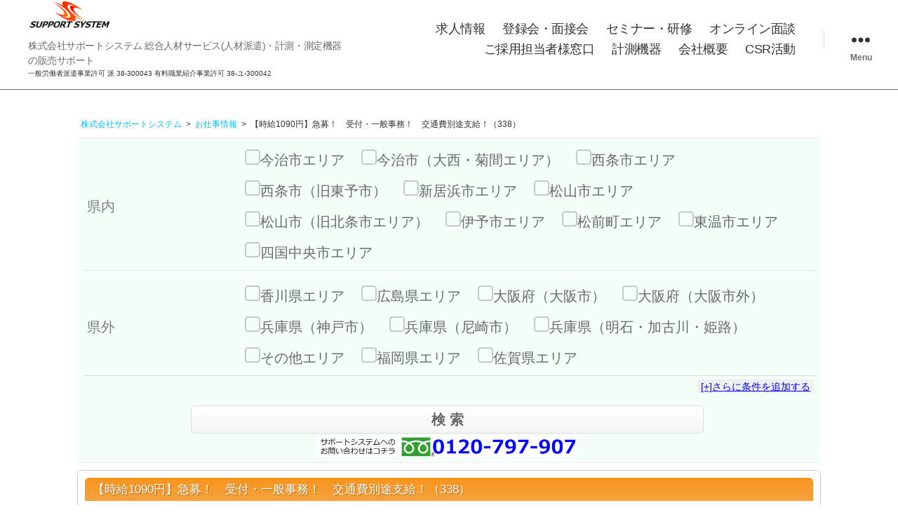

--- FILE ---
content_type: text/html; charset=UTF-8
request_url: https://www.support-sys.jp/jobinfo/338
body_size: 16713
content:
<!DOCTYPE html>

<!--[if lt IE 7]><html lang="ja" class="no-js lt-ie9 lt-ie8 lt-ie7"><![endif]-->
<!--[if (IE 7)&!(IEMobile)]><html lang="ja" class="no-js lt-ie9 lt-ie8"><![endif]-->
<!--[if (IE 8)&!(IEMobile)]><html lang="ja" class="no-js lt-ie9"><![endif]-->
<!--[if gt IE 8]><!--> <html lang="ja" class="no-js"><!--<![endif]-->
            <head prefix="og: https://ogp.me/ns# fb: https://ogp.me/ns/fb# article: https://ogp.me/ns/article#">
            
<!-- google-search-console start -->
<meta name="google-site-verification" content="1vlOB_JhI4EYol5me_ZhW7drKUVejTvtumNidfHJo7g" />
<!-- google-search-console end -->
		<meta charset="UTF-8" >
		<meta name="viewport" content="width=device-width,initial-scale=1.0">
        
        <meta name="robots" content="index,follow">
        <meta name="keywords" content="お仕事情報,四国中央市,愛媛地区,登録会地域,中期,事務,事務関連,四国中央市エリア,管理,製造,長期,長期（6カ月以上～）,求人,派遣,仕事,パート,今治市,愛媛県,サポートシステム,計測機器,測定機器" />
        <meta name="description" content="四国中央市妻鳥町の【時給1090円】急募！　受付・一般事務！　交通費別途支給！（338） のお仕事のご案内です。 お仕事内容は施設内の受付でのお仕事です。【仕事内容】店頭での来客対応・電話対応・PC指定フォーマットへの入力・車の移動など、受付・一般事務をお願いします。【制服】貸与します。【駐車場】従業員用駐車場がありますので、お車での通勤OK。【その他】長期のお仕事ですので、安定して働きたい方にピ" />
		<title>四国中央市妻鳥町 【時給1090円】急募！　受付・一般事務！　交通費別途支給！（338） | 株式会社サポートシステム 総合人材サービス(人材派遣)・計測・測定機器の販売サポート</title>
        
        <link rel="canonical" href="https://www.support-sys.jp/jobinfo/338">
        
        <link rel="alternate" type="application/atom+xml" title="株式会社サポートシステム Atom Feed" href="https://www.support-sys.jp/feed/atom" />
        <link rel="alternate" type="application/rss+xml" title="株式会社サポートシステム rdf Feed" href="https://www.support-sys.jp/feed/rdf" />
        <link rel="alternate" type="application/rss+xml" title="株式会社サポートシステム RSS Feed" href="https://www.support-sys.jp/feed" />
        <link rel="pingback" href="https://www.support-sys.jp/xmlrpc.php" />
        
        <meta http-equiv="Content-Style-Type" content="text/css" />
        <meta http-equiv="Content-Script-Type" content="text/javascript" />        
		<link rel="apple-touch-icon" href="https://www.support-sys.jp/wp-content/themes/pct-supportsys/asset/images/apple-touch-icon.png">
		<link rel="shortcut icon" href="https://www.support-sys.jp/wp-content/themes/pct-supportsys/asset/images/favicon.ico">
        <link rel="stylesheet" href="https://www.support-sys.jp/wp-content/themes/pct-supportsys/asset/css/style.css">
		<link rel="stylesheet" href="https://www.support-sys.jp/wp-content/themes/pct-supportsys/style.css" type="text/css" media="screen" >
   		<link rel="stylesheet" href="https://maxcdn.bootstrapcdn.com/font-awesome/4.5.0/css/font-awesome.min.css">
        <link rel="stylesheet" href="https://www.support-sys.jp/wp-content/themes/pct-supportsys/asset/css/icomoon/style.css">
        
        <!-- STELLA CUSTOM CSS --->
        <link rel="stylesheet" href="https://www.support-sys.jp/wp-content/themes/pct-supportsys/asset/css/style2.css?date=20240327233602">
        <link rel="stylesheet" href="https://www.support-sys.jp/wp-content/themes/pct-supportsys/asset/css/layout.css">
        <link rel="stylesheet" href="https://www.support-sys.jp/wp-content/themes/pct-supportsys/asset/css/color-n.css">
        <!-- STELLA CUSTOM CSS --->

        <!-- MNW CUSTOM CSS --->
        <!-- CSS -->
        <link rel="stylesheet" href="https://cdnjs.cloudflare.com/ajax/libs/slick-carousel/1.9.0/slick.min.css">
        <link rel="stylesheet" href="https://cdnjs.cloudflare.com/ajax/libs/slick-carousel/1.9.0/slick-theme.min.css">
        <!--
        <script type="text/javascript" src="https://code.jquery.com/jquery-2.2.4.min.js"></script>
        <script type="text/javascript" src="https://cdnjs.cloudflare.com/ajax/libs/slick-carousel/1.9.0/slick.min.js"></script>
        -->
        
        <link rel="stylesheet" href="https://www.support-sys.jp/wp-content/themes/pct-supportsys/asset/css/style3.css?date=20201122214338">
        <link rel="stylesheet" href="https://www.support-sys.jp/wp-content/themes/pct-supportsys/asset/css/style4.css?date=2023072515729">
        <!-- MNW CUSTOM CSS --->
        
		<!--[if lt IE 9]>
		<script src="https://www.support-sys.jp/wp-content/themes/pct-supportsys/asset/js/html5shiv.min.js"></script>
		<script src="https://www.support-sys.jp/wp-content/themes/pct-supportsys/asset/js/respond.min.js"></script>
		<![endif]-->
        
        <link rel="canonical" href="https://www.support-sys.jp/jobinfo/338" />
        
<!-- gp start -->
<meta itemprop="name" content="四国中央市妻鳥町 【時給1090円】急募！　受付・一般事務！　交通費別途支給！（338） | 株式会社サポートシステム 総合人材サービス(人材派遣)・計測・測定機器の販売サポート" />
<meta itemprop="description" content="四国中央市妻鳥町の【時給1090円】急募！　受付・一般事務！　交通費別途支給！（338） のお仕事のご案内です。 お仕事内容は施設内の受付でのお仕事です。【仕事内容】店頭での来客対応・電話対応・PC指定フォーマットへの入力・車の移動など、受付・一般事務をお願いします。【制服】貸与します。【駐車場】従業員用駐車場がありますので、お車での通勤OK。【その他】長期のお仕事ですので、安定して働きたい方にピ" />
<meta itemprop="image" content="https://www.support-sys.jp/wp-content/uploads/2017/07/ogp-spsys-1200-630.jpg" />
<!-- gp end -->
        
<!-- ogp start -->
<meta property="fb:app_id" content="1901299519912155" />
<meta property="fb:admins" content="" />
<meta property="og:locale" content="ja_JP" />
<meta property="og:site_name" content="株式会社サポートシステム" />
<meta property="og:title" content="四国中央市妻鳥町 【時給1090円】急募！　受付・一般事務！　交通費別途支給！（338） | 株式会社サポートシステム 総合人材サービス(人材派遣)・計測・測定機器の販売サポート" />
<meta property="og:type" content="article" />
<meta property="og:url" content="https://www.support-sys.jp/jobinfo/338" />
<meta property="og:description" content="四国中央市妻鳥町の【時給1090円】急募！　受付・一般事務！　交通費別途支給！（338） のお仕事のご案内です。 お仕事内容は施設内の受付でのお仕事です。【仕事内容】店頭での来客対応・電話対応・PC指定フォーマットへの入力・車の移動など、受付・一般事務をお願いします。【制服】貸与します。【駐車場】従業員用駐車場がありますので、お車での通勤OK。【その他】長期のお仕事ですので、安定して働きたい方にピ" />
<meta property="og:image" content="https://www.support-sys.jp/wp-content/uploads/2017/11/fb_spsys_ogp3.jpg" />
<!-- ogp end -->
        
<!-- tw start -->
<meta name="twitter:card" content="summary_large_image" />
<meta name="twitter:site" content="@supportsysjp" />
<meta name="twitter:title" content="四国中央市妻鳥町 【時給1090円】急募！　受付・一般事務！　交通費別途支給！（338） | 株式会社サポートシステム 総合人材サービス(人材派遣)・計測・測定機器の販売サポート" />
<meta name="twitter:description" content="四国中央市妻鳥町の【時給1090円】急募！　受付・一般事務！　交通費別途支給！（338） のお仕事のご案内です。 お仕事内容は施設内の受付でのお仕事です。【仕事内容】店頭での来客対応・電話対応・PC指定フォーマットへの入力・車の移動など、受付・一般事務をお願いします。【制服】貸与します。【駐車場】従業員用駐車場がありますので、お車での通勤OK。【その他】長期のお仕事ですので、安定して働きたい方にピ" />
<meta name="twitter:image:src" content="https://www.support-sys.jp/wp-content/uploads/2017/11/fb_spsys_ogp3.jpg" />
<!-- tw end -->
        
				<meta name='robots' content='max-image-preview:large' />
<link rel='dns-prefetch' href='//ajax.googleapis.com' />
<link rel='stylesheet' id='wp-block-library-css' href='https://www.support-sys.jp/wp-includes/css/dist/block-library/style.min.css?ver=6.2.8' type='text/css' media='all' />
<link rel='stylesheet' id='classic-theme-styles-css' href='https://www.support-sys.jp/wp-includes/css/classic-themes.min.css?ver=6.2.8' type='text/css' media='all' />
<style id='global-styles-inline-css' type='text/css'>
body{--wp--preset--color--black: #000000;--wp--preset--color--cyan-bluish-gray: #abb8c3;--wp--preset--color--white: #ffffff;--wp--preset--color--pale-pink: #f78da7;--wp--preset--color--vivid-red: #cf2e2e;--wp--preset--color--luminous-vivid-orange: #ff6900;--wp--preset--color--luminous-vivid-amber: #fcb900;--wp--preset--color--light-green-cyan: #7bdcb5;--wp--preset--color--vivid-green-cyan: #00d084;--wp--preset--color--pale-cyan-blue: #8ed1fc;--wp--preset--color--vivid-cyan-blue: #0693e3;--wp--preset--color--vivid-purple: #9b51e0;--wp--preset--gradient--vivid-cyan-blue-to-vivid-purple: linear-gradient(135deg,rgba(6,147,227,1) 0%,rgb(155,81,224) 100%);--wp--preset--gradient--light-green-cyan-to-vivid-green-cyan: linear-gradient(135deg,rgb(122,220,180) 0%,rgb(0,208,130) 100%);--wp--preset--gradient--luminous-vivid-amber-to-luminous-vivid-orange: linear-gradient(135deg,rgba(252,185,0,1) 0%,rgba(255,105,0,1) 100%);--wp--preset--gradient--luminous-vivid-orange-to-vivid-red: linear-gradient(135deg,rgba(255,105,0,1) 0%,rgb(207,46,46) 100%);--wp--preset--gradient--very-light-gray-to-cyan-bluish-gray: linear-gradient(135deg,rgb(238,238,238) 0%,rgb(169,184,195) 100%);--wp--preset--gradient--cool-to-warm-spectrum: linear-gradient(135deg,rgb(74,234,220) 0%,rgb(151,120,209) 20%,rgb(207,42,186) 40%,rgb(238,44,130) 60%,rgb(251,105,98) 80%,rgb(254,248,76) 100%);--wp--preset--gradient--blush-light-purple: linear-gradient(135deg,rgb(255,206,236) 0%,rgb(152,150,240) 100%);--wp--preset--gradient--blush-bordeaux: linear-gradient(135deg,rgb(254,205,165) 0%,rgb(254,45,45) 50%,rgb(107,0,62) 100%);--wp--preset--gradient--luminous-dusk: linear-gradient(135deg,rgb(255,203,112) 0%,rgb(199,81,192) 50%,rgb(65,88,208) 100%);--wp--preset--gradient--pale-ocean: linear-gradient(135deg,rgb(255,245,203) 0%,rgb(182,227,212) 50%,rgb(51,167,181) 100%);--wp--preset--gradient--electric-grass: linear-gradient(135deg,rgb(202,248,128) 0%,rgb(113,206,126) 100%);--wp--preset--gradient--midnight: linear-gradient(135deg,rgb(2,3,129) 0%,rgb(40,116,252) 100%);--wp--preset--duotone--dark-grayscale: url('#wp-duotone-dark-grayscale');--wp--preset--duotone--grayscale: url('#wp-duotone-grayscale');--wp--preset--duotone--purple-yellow: url('#wp-duotone-purple-yellow');--wp--preset--duotone--blue-red: url('#wp-duotone-blue-red');--wp--preset--duotone--midnight: url('#wp-duotone-midnight');--wp--preset--duotone--magenta-yellow: url('#wp-duotone-magenta-yellow');--wp--preset--duotone--purple-green: url('#wp-duotone-purple-green');--wp--preset--duotone--blue-orange: url('#wp-duotone-blue-orange');--wp--preset--font-size--small: 13px;--wp--preset--font-size--medium: 20px;--wp--preset--font-size--large: 36px;--wp--preset--font-size--x-large: 42px;--wp--preset--spacing--20: 0.44rem;--wp--preset--spacing--30: 0.67rem;--wp--preset--spacing--40: 1rem;--wp--preset--spacing--50: 1.5rem;--wp--preset--spacing--60: 2.25rem;--wp--preset--spacing--70: 3.38rem;--wp--preset--spacing--80: 5.06rem;--wp--preset--shadow--natural: 6px 6px 9px rgba(0, 0, 0, 0.2);--wp--preset--shadow--deep: 12px 12px 50px rgba(0, 0, 0, 0.4);--wp--preset--shadow--sharp: 6px 6px 0px rgba(0, 0, 0, 0.2);--wp--preset--shadow--outlined: 6px 6px 0px -3px rgba(255, 255, 255, 1), 6px 6px rgba(0, 0, 0, 1);--wp--preset--shadow--crisp: 6px 6px 0px rgba(0, 0, 0, 1);}:where(.is-layout-flex){gap: 0.5em;}body .is-layout-flow > .alignleft{float: left;margin-inline-start: 0;margin-inline-end: 2em;}body .is-layout-flow > .alignright{float: right;margin-inline-start: 2em;margin-inline-end: 0;}body .is-layout-flow > .aligncenter{margin-left: auto !important;margin-right: auto !important;}body .is-layout-constrained > .alignleft{float: left;margin-inline-start: 0;margin-inline-end: 2em;}body .is-layout-constrained > .alignright{float: right;margin-inline-start: 2em;margin-inline-end: 0;}body .is-layout-constrained > .aligncenter{margin-left: auto !important;margin-right: auto !important;}body .is-layout-constrained > :where(:not(.alignleft):not(.alignright):not(.alignfull)){max-width: var(--wp--style--global--content-size);margin-left: auto !important;margin-right: auto !important;}body .is-layout-constrained > .alignwide{max-width: var(--wp--style--global--wide-size);}body .is-layout-flex{display: flex;}body .is-layout-flex{flex-wrap: wrap;align-items: center;}body .is-layout-flex > *{margin: 0;}:where(.wp-block-columns.is-layout-flex){gap: 2em;}.has-black-color{color: var(--wp--preset--color--black) !important;}.has-cyan-bluish-gray-color{color: var(--wp--preset--color--cyan-bluish-gray) !important;}.has-white-color{color: var(--wp--preset--color--white) !important;}.has-pale-pink-color{color: var(--wp--preset--color--pale-pink) !important;}.has-vivid-red-color{color: var(--wp--preset--color--vivid-red) !important;}.has-luminous-vivid-orange-color{color: var(--wp--preset--color--luminous-vivid-orange) !important;}.has-luminous-vivid-amber-color{color: var(--wp--preset--color--luminous-vivid-amber) !important;}.has-light-green-cyan-color{color: var(--wp--preset--color--light-green-cyan) !important;}.has-vivid-green-cyan-color{color: var(--wp--preset--color--vivid-green-cyan) !important;}.has-pale-cyan-blue-color{color: var(--wp--preset--color--pale-cyan-blue) !important;}.has-vivid-cyan-blue-color{color: var(--wp--preset--color--vivid-cyan-blue) !important;}.has-vivid-purple-color{color: var(--wp--preset--color--vivid-purple) !important;}.has-black-background-color{background-color: var(--wp--preset--color--black) !important;}.has-cyan-bluish-gray-background-color{background-color: var(--wp--preset--color--cyan-bluish-gray) !important;}.has-white-background-color{background-color: var(--wp--preset--color--white) !important;}.has-pale-pink-background-color{background-color: var(--wp--preset--color--pale-pink) !important;}.has-vivid-red-background-color{background-color: var(--wp--preset--color--vivid-red) !important;}.has-luminous-vivid-orange-background-color{background-color: var(--wp--preset--color--luminous-vivid-orange) !important;}.has-luminous-vivid-amber-background-color{background-color: var(--wp--preset--color--luminous-vivid-amber) !important;}.has-light-green-cyan-background-color{background-color: var(--wp--preset--color--light-green-cyan) !important;}.has-vivid-green-cyan-background-color{background-color: var(--wp--preset--color--vivid-green-cyan) !important;}.has-pale-cyan-blue-background-color{background-color: var(--wp--preset--color--pale-cyan-blue) !important;}.has-vivid-cyan-blue-background-color{background-color: var(--wp--preset--color--vivid-cyan-blue) !important;}.has-vivid-purple-background-color{background-color: var(--wp--preset--color--vivid-purple) !important;}.has-black-border-color{border-color: var(--wp--preset--color--black) !important;}.has-cyan-bluish-gray-border-color{border-color: var(--wp--preset--color--cyan-bluish-gray) !important;}.has-white-border-color{border-color: var(--wp--preset--color--white) !important;}.has-pale-pink-border-color{border-color: var(--wp--preset--color--pale-pink) !important;}.has-vivid-red-border-color{border-color: var(--wp--preset--color--vivid-red) !important;}.has-luminous-vivid-orange-border-color{border-color: var(--wp--preset--color--luminous-vivid-orange) !important;}.has-luminous-vivid-amber-border-color{border-color: var(--wp--preset--color--luminous-vivid-amber) !important;}.has-light-green-cyan-border-color{border-color: var(--wp--preset--color--light-green-cyan) !important;}.has-vivid-green-cyan-border-color{border-color: var(--wp--preset--color--vivid-green-cyan) !important;}.has-pale-cyan-blue-border-color{border-color: var(--wp--preset--color--pale-cyan-blue) !important;}.has-vivid-cyan-blue-border-color{border-color: var(--wp--preset--color--vivid-cyan-blue) !important;}.has-vivid-purple-border-color{border-color: var(--wp--preset--color--vivid-purple) !important;}.has-vivid-cyan-blue-to-vivid-purple-gradient-background{background: var(--wp--preset--gradient--vivid-cyan-blue-to-vivid-purple) !important;}.has-light-green-cyan-to-vivid-green-cyan-gradient-background{background: var(--wp--preset--gradient--light-green-cyan-to-vivid-green-cyan) !important;}.has-luminous-vivid-amber-to-luminous-vivid-orange-gradient-background{background: var(--wp--preset--gradient--luminous-vivid-amber-to-luminous-vivid-orange) !important;}.has-luminous-vivid-orange-to-vivid-red-gradient-background{background: var(--wp--preset--gradient--luminous-vivid-orange-to-vivid-red) !important;}.has-very-light-gray-to-cyan-bluish-gray-gradient-background{background: var(--wp--preset--gradient--very-light-gray-to-cyan-bluish-gray) !important;}.has-cool-to-warm-spectrum-gradient-background{background: var(--wp--preset--gradient--cool-to-warm-spectrum) !important;}.has-blush-light-purple-gradient-background{background: var(--wp--preset--gradient--blush-light-purple) !important;}.has-blush-bordeaux-gradient-background{background: var(--wp--preset--gradient--blush-bordeaux) !important;}.has-luminous-dusk-gradient-background{background: var(--wp--preset--gradient--luminous-dusk) !important;}.has-pale-ocean-gradient-background{background: var(--wp--preset--gradient--pale-ocean) !important;}.has-electric-grass-gradient-background{background: var(--wp--preset--gradient--electric-grass) !important;}.has-midnight-gradient-background{background: var(--wp--preset--gradient--midnight) !important;}.has-small-font-size{font-size: var(--wp--preset--font-size--small) !important;}.has-medium-font-size{font-size: var(--wp--preset--font-size--medium) !important;}.has-large-font-size{font-size: var(--wp--preset--font-size--large) !important;}.has-x-large-font-size{font-size: var(--wp--preset--font-size--x-large) !important;}
.wp-block-navigation a:where(:not(.wp-element-button)){color: inherit;}
:where(.wp-block-columns.is-layout-flex){gap: 2em;}
.wp-block-pullquote{font-size: 1.5em;line-height: 1.6;}
</style>
<link rel='stylesheet' id='contact-form-7-css' href='https://www.support-sys.jp/wp-content/plugins/contact-form-7/includes/css/styles.css?ver=5.4' type='text/css' media='all' />
<link rel='stylesheet' id='ditty-news-ticker-font-css' href='https://www.support-sys.jp/wp-content/plugins/ditty-news-ticker/inc/static/libs/fontastic/styles.css?ver=2.3.14' type='text/css' media='all' />
<link rel='stylesheet' id='ditty-news-ticker-css' href='https://www.support-sys.jp/wp-content/plugins/ditty-news-ticker/inc/static/css/style.css?ver=1653445197' type='text/css' media='all' />
<script type='text/javascript' src='https://ajax.googleapis.com/ajax/libs/jquery/1.11.3/jquery.min.js?ver=1.11.3' id='jquery-js'></script>
<link rel="EditURI" type="application/rsd+xml" title="RSD" href="https://www.support-sys.jp/xmlrpc.php?rsd" />
<link rel="wlwmanifest" type="application/wlwmanifest+xml" href="https://www.support-sys.jp/wp-includes/wlwmanifest.xml" />
<style></style>	<script>document.documentElement.className = document.documentElement.className.replace( 'no-js', 'js' );</script>
	<!-- ## NXS/OG ## --><!-- ## NXSOGTAGS ## --><!-- ## NXS/OG ## -->
        
<!--google univarsal analytics -->
<script>
  (function(i,s,o,g,r,a,m){i['GoogleAnalyticsObject']=r;i[r]=i[r]||function(){
  (i[r].q=i[r].q||[]).push(arguments)},i[r].l=1*new Date();a=s.createElement(o),
  m=s.getElementsByTagName(o)[0];a.async=1;a.src=g;m.parentNode.insertBefore(a,m)
  })(window,document,'script','https://www.google-analytics.com/analytics.js','ga');

  ga('create', 'UA-103611712-1', 'auto');
  ga('send', 'pageview');
</script>

<script>
document.addEventListener( 'wpcf7mailsent', function( event ) {
    ga('send', 'event', 'Contact Form', 'submit');
}, false );
</script>

<!--google univarsal analytics end -->

        
<!-- other traking tag code -->
<!-- Global site tag (gtag.js) - Google AdWords: 827867113 -->
<script async src="https://www.googletagmanager.com/gtag/js?id=AW-827867113"></script>
<script>
  window.dataLayer = window.dataLayer || [];
  function gtag(){dataLayer.push(arguments);}
  gtag('js', new Date());

  gtag('config', 'AW-827867113');
</script>
<!-- Event snippet for 仮登録 conversion page
In your html page, add the snippet and call gtag_report_conversion when someone clicks on the chosen link or button. -->
<script>
function gtag_report_conversion(url) {
  var callback = function () {
    if (typeof(url) != 'undefined') {
      window.location = url;
    }
  };
  gtag('event', 'conversion', {
      'send_to': 'AW-827867113/dojECNDvx3kQ6f_gigM',
      'event_callback': callback
  });
  return false;
}
</script>

<!-- LINE Tag Base Code -->
<!-- Do Not Modify -->
<script>
(function(g,d,o){
  g._ltq=g._ltq||[];g._lt=g._lt||function(){g._ltq.push(arguments)};
  var h=location.protocol==='https:'?'https://d.line-scdn.net':'http://d.line-cdn.net';
  var s=d.createElement('script');s.async=1;
  s.src=o||h+'/n/line_tag/public/release/v1/lt.js';
  var t=d.getElementsByTagName('script')[0];t.parentNode.insertBefore(s,t);
    })(window, document);
_lt('init', {
  customerType: 'account',
  tagId: 'e46aca96-486e-43a1-b3a5-2a2149686046'
});
_lt('send', 'pv', ['e46aca96-486e-43a1-b3a5-2a2149686046']);
</script>
<noscript>
  <img height="1" width="1" style="display:none"
       src="https://tr.line.me/tag.gif?c_t=lap&t_id=e46aca96-486e-43a1-b3a5-2a2149686046&e=pv&noscript=1" />
</noscript>
<!-- End LINE Tag Base Code -->

<!-- Global site tag (gtag.js) - Google Analytics -->
<script async src="https://www.googletagmanager.com/gtag/js?id=G-V0FHHZKVXR"></script>
<script>
  window.dataLayer = window.dataLayer || [];
  function gtag(){dataLayer.push(arguments);}
  gtag('js', new Date());

  gtag('config', 'G-V0FHHZKVXR');
</script>
<!-- other traking tag code end -->

    </head>
    
    <body class="jobinfo-template-default single single-jobinfo postid-2569 wp-custom-logo singular enable-search-modal missing-post-thumbnail has-single-pagination not-showing-comments show-avatars footer-top-hidden">
    <!-- <body class="jobinfo-template-default single single-jobinfo postid-2569 wp-custom-logo drawer drawer--left singular enable-search-modal missing-post-thumbnail has-single-pagination not-showing-comments show-avatars footer-top-hidden"> -->

        <!-- 2020/09/01 Addition of ‘wp_body_open’ hook. -start- -->
        <svg xmlns="http://www.w3.org/2000/svg" viewBox="0 0 0 0" width="0" height="0" focusable="false" role="none" style="visibility: hidden; position: absolute; left: -9999px; overflow: hidden;" ><defs><filter id="wp-duotone-dark-grayscale"><feColorMatrix color-interpolation-filters="sRGB" type="matrix" values=" .299 .587 .114 0 0 .299 .587 .114 0 0 .299 .587 .114 0 0 .299 .587 .114 0 0 " /><feComponentTransfer color-interpolation-filters="sRGB" ><feFuncR type="table" tableValues="0 0.49803921568627" /><feFuncG type="table" tableValues="0 0.49803921568627" /><feFuncB type="table" tableValues="0 0.49803921568627" /><feFuncA type="table" tableValues="1 1" /></feComponentTransfer><feComposite in2="SourceGraphic" operator="in" /></filter></defs></svg><svg xmlns="http://www.w3.org/2000/svg" viewBox="0 0 0 0" width="0" height="0" focusable="false" role="none" style="visibility: hidden; position: absolute; left: -9999px; overflow: hidden;" ><defs><filter id="wp-duotone-grayscale"><feColorMatrix color-interpolation-filters="sRGB" type="matrix" values=" .299 .587 .114 0 0 .299 .587 .114 0 0 .299 .587 .114 0 0 .299 .587 .114 0 0 " /><feComponentTransfer color-interpolation-filters="sRGB" ><feFuncR type="table" tableValues="0 1" /><feFuncG type="table" tableValues="0 1" /><feFuncB type="table" tableValues="0 1" /><feFuncA type="table" tableValues="1 1" /></feComponentTransfer><feComposite in2="SourceGraphic" operator="in" /></filter></defs></svg><svg xmlns="http://www.w3.org/2000/svg" viewBox="0 0 0 0" width="0" height="0" focusable="false" role="none" style="visibility: hidden; position: absolute; left: -9999px; overflow: hidden;" ><defs><filter id="wp-duotone-purple-yellow"><feColorMatrix color-interpolation-filters="sRGB" type="matrix" values=" .299 .587 .114 0 0 .299 .587 .114 0 0 .299 .587 .114 0 0 .299 .587 .114 0 0 " /><feComponentTransfer color-interpolation-filters="sRGB" ><feFuncR type="table" tableValues="0.54901960784314 0.98823529411765" /><feFuncG type="table" tableValues="0 1" /><feFuncB type="table" tableValues="0.71764705882353 0.25490196078431" /><feFuncA type="table" tableValues="1 1" /></feComponentTransfer><feComposite in2="SourceGraphic" operator="in" /></filter></defs></svg><svg xmlns="http://www.w3.org/2000/svg" viewBox="0 0 0 0" width="0" height="0" focusable="false" role="none" style="visibility: hidden; position: absolute; left: -9999px; overflow: hidden;" ><defs><filter id="wp-duotone-blue-red"><feColorMatrix color-interpolation-filters="sRGB" type="matrix" values=" .299 .587 .114 0 0 .299 .587 .114 0 0 .299 .587 .114 0 0 .299 .587 .114 0 0 " /><feComponentTransfer color-interpolation-filters="sRGB" ><feFuncR type="table" tableValues="0 1" /><feFuncG type="table" tableValues="0 0.27843137254902" /><feFuncB type="table" tableValues="0.5921568627451 0.27843137254902" /><feFuncA type="table" tableValues="1 1" /></feComponentTransfer><feComposite in2="SourceGraphic" operator="in" /></filter></defs></svg><svg xmlns="http://www.w3.org/2000/svg" viewBox="0 0 0 0" width="0" height="0" focusable="false" role="none" style="visibility: hidden; position: absolute; left: -9999px; overflow: hidden;" ><defs><filter id="wp-duotone-midnight"><feColorMatrix color-interpolation-filters="sRGB" type="matrix" values=" .299 .587 .114 0 0 .299 .587 .114 0 0 .299 .587 .114 0 0 .299 .587 .114 0 0 " /><feComponentTransfer color-interpolation-filters="sRGB" ><feFuncR type="table" tableValues="0 0" /><feFuncG type="table" tableValues="0 0.64705882352941" /><feFuncB type="table" tableValues="0 1" /><feFuncA type="table" tableValues="1 1" /></feComponentTransfer><feComposite in2="SourceGraphic" operator="in" /></filter></defs></svg><svg xmlns="http://www.w3.org/2000/svg" viewBox="0 0 0 0" width="0" height="0" focusable="false" role="none" style="visibility: hidden; position: absolute; left: -9999px; overflow: hidden;" ><defs><filter id="wp-duotone-magenta-yellow"><feColorMatrix color-interpolation-filters="sRGB" type="matrix" values=" .299 .587 .114 0 0 .299 .587 .114 0 0 .299 .587 .114 0 0 .299 .587 .114 0 0 " /><feComponentTransfer color-interpolation-filters="sRGB" ><feFuncR type="table" tableValues="0.78039215686275 1" /><feFuncG type="table" tableValues="0 0.94901960784314" /><feFuncB type="table" tableValues="0.35294117647059 0.47058823529412" /><feFuncA type="table" tableValues="1 1" /></feComponentTransfer><feComposite in2="SourceGraphic" operator="in" /></filter></defs></svg><svg xmlns="http://www.w3.org/2000/svg" viewBox="0 0 0 0" width="0" height="0" focusable="false" role="none" style="visibility: hidden; position: absolute; left: -9999px; overflow: hidden;" ><defs><filter id="wp-duotone-purple-green"><feColorMatrix color-interpolation-filters="sRGB" type="matrix" values=" .299 .587 .114 0 0 .299 .587 .114 0 0 .299 .587 .114 0 0 .299 .587 .114 0 0 " /><feComponentTransfer color-interpolation-filters="sRGB" ><feFuncR type="table" tableValues="0.65098039215686 0.40392156862745" /><feFuncG type="table" tableValues="0 1" /><feFuncB type="table" tableValues="0.44705882352941 0.4" /><feFuncA type="table" tableValues="1 1" /></feComponentTransfer><feComposite in2="SourceGraphic" operator="in" /></filter></defs></svg><svg xmlns="http://www.w3.org/2000/svg" viewBox="0 0 0 0" width="0" height="0" focusable="false" role="none" style="visibility: hidden; position: absolute; left: -9999px; overflow: hidden;" ><defs><filter id="wp-duotone-blue-orange"><feColorMatrix color-interpolation-filters="sRGB" type="matrix" values=" .299 .587 .114 0 0 .299 .587 .114 0 0 .299 .587 .114 0 0 .299 .587 .114 0 0 " /><feComponentTransfer color-interpolation-filters="sRGB" ><feFuncR type="table" tableValues="0.098039215686275 1" /><feFuncG type="table" tableValues="0 0.66274509803922" /><feFuncB type="table" tableValues="0.84705882352941 0.41960784313725" /><feFuncA type="table" tableValues="1 1" /></feComponentTransfer><feComposite in2="SourceGraphic" operator="in" /></filter></defs></svg>        <!-- 2020/09/01 Addition of ‘wp_body_open’ hook. -end- -->

		<!--  <img src="https://vtx00001.tkvps.jp/api/vtx/tri?s=00010015" alt="" height="1px" width="1px" > -->
		<!-- <img src="https://vtx00001.tkvps.jp/api/vtx/tri?s=000100006" alt="" height="1" width="1" > -->
        <div id="fb-root"></div>    
        <!-- header -->

        <!-- Header General Menu Desktop and Mobile  -start- -->
<header id="site-header" class="site-header header-footer-group" role="banner">

<div class="header-inner section-inner">
    
    <div class="header-titles-wrapper">
        

                

        <button class="toggle search-toggle mobile-search-toggle" onclick="location.href='https://www.support-sys.jp/category/jobarea'">
                <span class="toggle-inner">
                    <span class="toggle-icon">
                    <svg class="svg-icon" aria-hidden="true" role="img" focusable="false" xmlns="http://www.w3.org/2000/svg" width="23" height="23" viewBox="0 0 23 23"><path d="M38.710696,48.0601792 L43,52.3494831 L41.3494831,54 L37.0601792,49.710696 C35.2632422,51.1481185 32.9839107,52.0076499 30.5038249,52.0076499 C24.7027226,52.0076499 20,47.3049272 20,41.5038249 C20,35.7027226 24.7027226,31 30.5038249,31 C36.3049272,31 41.0076499,35.7027226 41.0076499,41.5038249 C41.0076499,43.9839107 40.1481185,46.2632422 38.710696,48.0601792 Z M36.3875844,47.1716785 C37.8030221,45.7026647 38.6734666,43.7048964 38.6734666,41.5038249 C38.6734666,36.9918565 35.0157934,33.3341833 30.5038249,33.3341833 C25.9918565,33.3341833 22.3341833,36.9918565 22.3341833,41.5038249 C22.3341833,46.0157934 25.9918565,49.6734666 30.5038249,49.6734666 C32.7048964,49.6734666 34.7026647,48.8030221 36.1716785,47.3875844 C36.2023931,47.347638 36.2360451,47.3092237 36.2726343,47.2726343 C36.3092237,47.2360451 36.347638,47.2023931 36.3875844,47.1716785 Z" transform="translate(-20 -31)" /></svg>                    </span>
                    <span class="toggle-text">お仕事検索</span>
                </span>
        </button> <!-- .search-toggle -->


        <div class="header-titles">

                <a href="">
                <div class="site-logo faux-heading"><a href="https://www.support-sys.jp/" class="custom-logo-link" rel="home"><img width="120" height="45" src="https://www.support-sys.jp/wp-content/uploads/2020/11/site_logo3.png" class="custom-logo" alt="株式会社サポートシステム" decoding="async" /></a><span class="screen-reader-text">株式会社サポートシステム</span></div>                </a>

                <div class="site-description-outer ">
                <div class="site-description">株式会社サポートシステム 総合人材サービス(人材派遣)・計測・測定機器の販売サポート</div><!-- .site-description -->                <span class="site-licenceno_display">一般労働者派遣事業許可 派 38-300043 有料職業紹介事業許可 38-ユ-300042</span>
                <span class="site-licenceno_display_mobi">一般労働者派遣事業許可 派 38-300043<br>有料職業紹介事業許可 38-ユ-300042</span>
                </div>

        </div><!-- .header-titles -->

        <button class="toggle nav-toggle mobile-nav-toggle" data-toggle-target=".menu-modal"  data-toggle-body-class="showing-menu-modal" aria-expanded="false" data-set-focus=".close-nav-toggle">
            <span class="toggle-inner">
                <span class="toggle-icon">
                    <svg class="svg-icon" aria-hidden="true" role="img" focusable="false" xmlns="http://www.w3.org/2000/svg" width="26" height="7" viewBox="0 0 26 7"><path fill-rule="evenodd" d="M332.5,45 C330.567003,45 329,43.4329966 329,41.5 C329,39.5670034 330.567003,38 332.5,38 C334.432997,38 336,39.5670034 336,41.5 C336,43.4329966 334.432997,45 332.5,45 Z M342,45 C340.067003,45 338.5,43.4329966 338.5,41.5 C338.5,39.5670034 340.067003,38 342,38 C343.932997,38 345.5,39.5670034 345.5,41.5 C345.5,43.4329966 343.932997,45 342,45 Z M351.5,45 C349.567003,45 348,43.4329966 348,41.5 C348,39.5670034 349.567003,38 351.5,38 C353.432997,38 355,39.5670034 355,41.5 C355,43.4329966 353.432997,45 351.5,45 Z" transform="translate(-329 -38)" /></svg>                </span>
                <span class="toggle-text">Menu</span>
            </span>
        </button><!-- .nav-toggle -->

    </div><!-- .header-titles-wrapper -->

    <div class="header-navigation-wrapper">

        
                <nav class="primary-menu-wrapper" aria-label="Horizontal" role="navigation">

                    <ul class="primary-menu reset-list-style">

                    <li id="menu-item-1415" class="menu-item menu-item-type-custom menu-item-object-custom menu-item-1415"><a href="https://www.support-sys.jp/jobinfo">求人情報<br /><span><center></center></span></a></li>
<li id="menu-item-1416" class="menu-item menu-item-type-custom menu-item-object-custom menu-item-1416"><a href="https://www.support-sys.jp/semiinfo">登録会・面接会<br /><span><center></center></span></a></li>
<li id="menu-item-2843" class="menu-item menu-item-type-custom menu-item-object-custom menu-item-2843"><a href="https://www.support-sys.jp/traininginfo">セミナー・研修<br /><span><center></center></span></a></li>
<li id="menu-item-3037" class="menu-item menu-item-type-post_type menu-item-object-page menu-item-3037"><a href="https://www.support-sys.jp/onlinebriefing">オンライン面談<br /><span><center></center></span></a></li>
<li id="menu-item-1417" class="menu-item menu-item-type-post_type menu-item-object-page menu-item-1417"><a href="https://www.support-sys.jp/%e3%81%94%e6%8e%a1%e7%94%a8%e6%8b%85%e5%bd%93%e8%80%85%e6%a7%98%e7%aa%93%e5%8f%a3">ご採用担当者様窓口<br /><span><center></center></span></a></li>
<li id="menu-item-1425" class="menu-item menu-item-type-custom menu-item-object-custom menu-item-1425"><a href="https://www.support-sys.jp/keisokukikihanbai">計測機器<br /><span><center></center></span></a></li>
<li id="menu-item-1418" class="menu-item menu-item-type-post_type menu-item-object-page menu-item-1418"><a href="https://www.support-sys.jp/%e4%bc%9a%e7%a4%be%e6%a6%82%e8%a6%81">会社概要<br /><span><center></center></span></a></li>
<li id="menu-item-2664" class="menu-item menu-item-type-post_type menu-item-object-page menu-item-2664"><a href="https://www.support-sys.jp/csr">CSR活動<br /><span><center></center></span></a></li>

                    </ul>

                </nav><!-- .primary-menu-wrapper -->

            
            <div class="header-toggles hide-no-js">

            
                <div class="toggle-wrapper nav-toggle-wrapper has-expanded-menu">

                    <button class="toggle nav-toggle desktop-nav-toggle" data-toggle-target=".menu-modal" data-toggle-body-class="showing-menu-modal" aria-expanded="false" data-set-focus=".close-nav-toggle">
                        <span class="toggle-inner">
                            <span class="toggle-text">Menu</span>
                            <span class="toggle-icon">
                                <svg class="svg-icon" aria-hidden="true" role="img" focusable="false" xmlns="http://www.w3.org/2000/svg" width="26" height="7" viewBox="0 0 26 7"><path fill-rule="evenodd" d="M332.5,45 C330.567003,45 329,43.4329966 329,41.5 C329,39.5670034 330.567003,38 332.5,38 C334.432997,38 336,39.5670034 336,41.5 C336,43.4329966 334.432997,45 332.5,45 Z M342,45 C340.067003,45 338.5,43.4329966 338.5,41.5 C338.5,39.5670034 340.067003,38 342,38 C343.932997,38 345.5,39.5670034 345.5,41.5 C345.5,43.4329966 343.932997,45 342,45 Z M351.5,45 C349.567003,45 348,43.4329966 348,41.5 C348,39.5670034 349.567003,38 351.5,38 C353.432997,38 355,39.5670034 355,41.5 C355,43.4329966 353.432997,45 351.5,45 Z" transform="translate(-329 -38)" /></svg>                            </span>
                        </span>
                    </button><!-- .nav-toggle -->

                </div><!-- .nav-toggle-wrapper -->

                
            </div><!-- .header-toggles -->
            
    </div><!-- .header-navigation-wrapper -->

</div><!-- .header-inner -->


</header><!-- #site-header -->

<!-- Header General Menu Desktop and Mobile  -end- -->        
<div class="menu-modal cover-modal header-footer-group" data-modal-target-string=".menu-modal">

	<div class="menu-modal-inner modal-inner">

		<div class="menu-wrapper section-inner">

			<div class="menu-top">

				<button class="toggle close-nav-toggle fill-children-current-color" data-toggle-target=".menu-modal" data-toggle-body-class="showing-menu-modal" aria-expanded="false" data-set-focus=".menu-modal">
					<span class="toggle-text">Close Menu</span>
					<svg class="svg-icon" aria-hidden="true" role="img" focusable="false" xmlns="http://www.w3.org/2000/svg" width="16" height="16" viewBox="0 0 16 16"><polygon fill="" fill-rule="evenodd" points="6.852 7.649 .399 1.195 1.445 .149 7.899 6.602 14.352 .149 15.399 1.195 8.945 7.649 15.399 14.102 14.352 15.149 7.899 8.695 1.445 15.149 .399 14.102" /></svg>				</button><!-- .nav-toggle -->

				
					<nav class="expanded-menu" aria-label="Expanded" role="navigation">

						<ul class="modal-menu reset-list-style">
							<li id="menu-item-434" class="menu-item menu-item-type-custom menu-item-object-custom menu-item-home menu-item-434"><div class="ancestor-wrapper"><a href="https://www.support-sys.jp/">ホーム<br /><span><center></center></span></a></div><!-- .ancestor-wrapper --></li>
<li id="menu-item-435" class="menu-item menu-item-type-post_type menu-item-object-page menu-item-435"><div class="ancestor-wrapper"><a href="https://www.support-sys.jp/greeting">ごあいさつ<br /><span><center></center></span></a></div><!-- .ancestor-wrapper --></li>
<li id="menu-item-440" class="menu-item menu-item-type-custom menu-item-object-custom menu-item-440"><div class="ancestor-wrapper"><a href="https://www.support-sys.jp/semiinfo">説明・登録会<br /><span><center></center></span></a></div><!-- .ancestor-wrapper --></li>
<li id="menu-item-441" class="menu-item menu-item-type-custom menu-item-object-custom menu-item-441"><div class="ancestor-wrapper"><a href="https://www.support-sys.jp/jobinfo">求人情報<br /><span><center></center></span></a></div><!-- .ancestor-wrapper --></li>
<li id="menu-item-2844" class="menu-item menu-item-type-custom menu-item-object-custom menu-item-2844"><div class="ancestor-wrapper"><a href="https://www.support-sys.jp/traininginfo">セミナー・研修<br /><span><center></center></span></a></div><!-- .ancestor-wrapper --></li>
<li id="menu-item-3038" class="menu-item menu-item-type-post_type menu-item-object-page menu-item-3038"><div class="ancestor-wrapper"><a href="https://www.support-sys.jp/onlinebriefing">オンライン面談<br /><span><center></center></span></a></div><!-- .ancestor-wrapper --></li>
<li id="menu-item-436" class="menu-item menu-item-type-post_type menu-item-object-page menu-item-436"><div class="ancestor-wrapper"><a href="https://www.support-sys.jp/web%e4%bb%ae%e7%99%bb%e9%8c%b2">WEB仮登録<br /><span><center></center></span></a></div><!-- .ancestor-wrapper --></li>
<li id="menu-item-438" class="menu-item menu-item-type-post_type menu-item-object-page menu-item-438"><div class="ancestor-wrapper"><a href="https://www.support-sys.jp/%e3%81%94%e6%8e%a1%e7%94%a8%e6%8b%85%e5%bd%93%e8%80%85%e6%a7%98%e7%aa%93%e5%8f%a3">ご採用担当者様窓口<br /><span><center></center></span></a></div><!-- .ancestor-wrapper --></li>
<li id="menu-item-1877" class="menu-item menu-item-type-post_type menu-item-object-page menu-item-1877"><div class="ancestor-wrapper"><a href="https://www.support-sys.jp/keisokukikihanbai">計測機器の販売・サポート事業<br /><span><center></center></span></a></div><!-- .ancestor-wrapper --></li>
<li id="menu-item-1873" class="menu-item menu-item-type-post_type menu-item-object-page menu-item-1873"><div class="ancestor-wrapper"><a href="https://www.support-sys.jp/industrialmachinery">産業用機械の販売<br /><span><center></center></span></a></div><!-- .ancestor-wrapper --></li>
<li id="menu-item-1874" class="menu-item menu-item-type-post_type menu-item-object-page menu-item-1874"><div class="ancestor-wrapper"><a href="https://www.support-sys.jp/3danalyzer">3次元動作分析システムの販売<br /><span><center></center></span></a></div><!-- .ancestor-wrapper --></li>
<li id="menu-item-1875" class="menu-item menu-item-type-post_type menu-item-object-page menu-item-1875"><div class="ancestor-wrapper"><a href="https://www.support-sys.jp/3dprinter">3Dプリンターラインナップ<br /><span><center></center></span></a></div><!-- .ancestor-wrapper --></li>
<li id="menu-item-439" class="menu-item menu-item-type-post_type menu-item-object-page menu-item-439"><div class="ancestor-wrapper"><a href="https://www.support-sys.jp/%e4%bc%9a%e7%a4%be%e6%a6%82%e8%a6%81">会社概要<br /><span><center></center></span></a></div><!-- .ancestor-wrapper --></li>
<li id="menu-item-2663" class="menu-item menu-item-type-post_type menu-item-object-page menu-item-2663"><div class="ancestor-wrapper"><a href="https://www.support-sys.jp/csr">CSR活動<br /><span><center></center></span></a></div><!-- .ancestor-wrapper --></li>
<li id="menu-item-437" class="menu-item menu-item-type-post_type menu-item-object-page menu-item-437"><div class="ancestor-wrapper"><a href="https://www.support-sys.jp/%e3%81%8a%e5%95%8f%e3%81%84%e5%90%88%e3%82%8f%e3%81%9b">お問い合わせ<br /><span><center></center></span></a></div><!-- .ancestor-wrapper --></li>
						</ul>

					</nav>

					
					<nav class="mobile-menu" aria-label="Mobile" role="navigation">

						<ul class="modal-menu reset-list-style">

						<li id="menu-item-1428" class="menu-item menu-item-type-post_type menu-item-object-page menu-item-1428"><div class="ancestor-wrapper"><a href="https://www.support-sys.jp/web%e4%bb%ae%e7%99%bb%e9%8c%b2">WEB仮登録<br /><span><center></center></span></a></div><!-- .ancestor-wrapper --></li>
<li id="menu-item-1431" class="menu-item menu-item-type-custom menu-item-object-custom menu-item-1431"><div class="ancestor-wrapper"><a href="https://www.support-sys.jp/jobinfo">求人情報<br /><span><center></center></span></a></div><!-- .ancestor-wrapper --></li>
<li id="menu-item-1432" class="menu-item menu-item-type-custom menu-item-object-custom menu-item-1432"><div class="ancestor-wrapper"><a href="https://www.support-sys.jp/semiinfo">登録会・面接会<br /><span><center></center></span></a></div><!-- .ancestor-wrapper --></li>
<li id="menu-item-2845" class="menu-item menu-item-type-custom menu-item-object-custom menu-item-2845"><div class="ancestor-wrapper"><a href="https://www.support-sys.jp/traininginfo">セミナー・研修<br /><span><center></center></span></a></div><!-- .ancestor-wrapper --></li>
<li id="menu-item-3036" class="menu-item menu-item-type-post_type menu-item-object-page menu-item-3036"><div class="ancestor-wrapper"><a href="https://www.support-sys.jp/onlinebriefing">オンライン面談<br /><span><center></center></span></a></div><!-- .ancestor-wrapper --></li>
<li id="menu-item-1427" class="menu-item menu-item-type-post_type menu-item-object-page menu-item-1427"><div class="ancestor-wrapper"><a href="https://www.support-sys.jp/%e3%81%94%e6%8e%a1%e7%94%a8%e6%8b%85%e5%bd%93%e8%80%85%e6%a7%98%e7%aa%93%e5%8f%a3">ご採用担当者様窓口<br /><span><center></center></span></a></div><!-- .ancestor-wrapper --></li>
<li id="menu-item-1878" class="menu-item menu-item-type-post_type menu-item-object-page menu-item-1878"><div class="ancestor-wrapper"><a href="https://www.support-sys.jp/keisokukikihanbai">計測機器の販売・サポート事業<br /><span><center></center></span></a></div><!-- .ancestor-wrapper --></li>
<li id="menu-item-1879" class="menu-item menu-item-type-post_type menu-item-object-page menu-item-1879"><div class="ancestor-wrapper"><a href="https://www.support-sys.jp/industrialmachinery">産業用機械の販売<br /><span><center></center></span></a></div><!-- .ancestor-wrapper --></li>
<li id="menu-item-1880" class="menu-item menu-item-type-post_type menu-item-object-page menu-item-1880"><div class="ancestor-wrapper"><a href="https://www.support-sys.jp/3danalyzer">3次元動作分析システムの販売<br /><span><center></center></span></a></div><!-- .ancestor-wrapper --></li>
<li id="menu-item-1881" class="menu-item menu-item-type-post_type menu-item-object-page menu-item-1881"><div class="ancestor-wrapper"><a href="https://www.support-sys.jp/3dprinter">3Dプリンターラインナップ<br /><span><center></center></span></a></div><!-- .ancestor-wrapper --></li>
<li id="menu-item-1430" class="menu-item menu-item-type-post_type menu-item-object-page menu-item-1430"><div class="ancestor-wrapper"><a href="https://www.support-sys.jp/%e4%bc%9a%e7%a4%be%e6%a6%82%e8%a6%81">会社概要<br /><span><center></center></span></a></div><!-- .ancestor-wrapper --></li>
<li id="menu-item-2662" class="menu-item menu-item-type-post_type menu-item-object-page menu-item-2662"><div class="ancestor-wrapper"><a href="https://www.support-sys.jp/csr">CSR活動<br /><span><center></center></span></a></div><!-- .ancestor-wrapper --></li>
<li id="menu-item-1429" class="menu-item menu-item-type-post_type menu-item-object-page menu-item-1429"><div class="ancestor-wrapper"><a href="https://www.support-sys.jp/%e3%81%8a%e5%95%8f%e3%81%84%e5%90%88%e3%82%8f%e3%81%9b">お問い合わせ<br /><span><center></center></span></a></div><!-- .ancestor-wrapper --></li>

						</ul>

					</nav>

					
			</div><!-- .menu-top -->

			<div class="menu-bottom">

			<!--
				<img src="http://pctsupportsys.local/wp-content/uploads/2017/07/top-freedial-h45.png" />
			-->
				
			</div><!-- .menu-bottom -->

		</div><!-- .menu-wrapper -->

	</div><!-- .menu-modal-inner -->

</div><!-- .menu-modal -->

        <!-- Top Page only -start- -->
                                
            
        <!-- Top Page only -end- -->
               
		<div id="container">
            
            
            <img src="https://vtx00001.tkvps.jp/api/vtx/started?vid=00010015001600000" alt="" height="1" width="1" >
<!-- main -->
<div id="main">
<!-- main-inner -->    
<div id="main-in">    
    
<!-- breadcrumb -->
<div id="breadcrumb" class="clearfix">
<ul><li class="btn" itemscope itemtype="http://data-vocabulary.org/Breadcrumb"><a href="https://www.support-sys.jp" itemprop="url"><span itemprop="title">株式会社サポートシステム</span></a></li><li>&gt;</li>
<li class="btn" itemscope itemtype="http://data-vocabulary.org/Breadcrumb"><a href="https://www.support-sys.jp/category/jobarea" itemprop="url"><span itemprop="title">お仕事情報</span></a></li><li>&gt;</li>
<li><span>【時給1090円】急募！　受付・一般事務！　交通費別途支給！（338）</span></li>
</ul></div>
 
<!-- breadcrumb end-->

    
            
                
    <!-- contents -->
        <div id="contents10" class="clearfix">

        <!-- 絞り込み検索パネル -start- -->
        <!-- 絞込検索パネル Filter Panel -->
<script src="//netdna.bootstrapcdn.com/bootstrap/3.1.0/js/bootstrap.min.js"></script>
<!-- 絞込検索パネル Filter Panel -->
<script>
  var close_disable = 0;
  $(function(){
      if(close_disable==0){
          $("#filterpanel .panel2").hide();
          $("#filterpanel .more").on("click", function() {
              $("#filterpanel .panel2").slideToggle();
          });
      }
  });
</script>
<div id="filterpanel">
<form method="get" id="searchform" action="https://www.support-sys.jp/">
<table class="filterpaneltbl">
<tr>
    <th><span class="jouken_name">県内</span></th>
    <td><div class='btn-group' data-toggle='buttons'><label class="btn "><input type='checkbox' id='t[]' name='t[]' value='今治市エリア'  /><i class='fa fa-square-o fa-2x'></i><i class='fa fa-check-square-o fa-2x'></i><span>今治市エリア</span> </label><label class="btn "><input type='checkbox' id='t[]' name='t[]' value='今治市（大西・菊間エリア）'  /><i class='fa fa-square-o fa-2x'></i><i class='fa fa-check-square-o fa-2x'></i><span>今治市（大西・菊間エリア）</span> </label><label class="btn "><input type='checkbox' id='t[]' name='t[]' value='西条市エリア'  /><i class='fa fa-square-o fa-2x'></i><i class='fa fa-check-square-o fa-2x'></i><span>西条市エリア</span> </label><label class="btn "><input type='checkbox' id='t[]' name='t[]' value='西条市（旧東予市）'  /><i class='fa fa-square-o fa-2x'></i><i class='fa fa-check-square-o fa-2x'></i><span>西条市（旧東予市）</span> </label><label class="btn "><input type='checkbox' id='t[]' name='t[]' value='新居浜市エリア'  /><i class='fa fa-square-o fa-2x'></i><i class='fa fa-check-square-o fa-2x'></i><span>新居浜市エリア</span> </label><label class="btn "><input type='checkbox' id='t[]' name='t[]' value='松山市エリア'  /><i class='fa fa-square-o fa-2x'></i><i class='fa fa-check-square-o fa-2x'></i><span>松山市エリア</span> </label><label class="btn "><input type='checkbox' id='t[]' name='t[]' value='松山市（旧北条市エリア）'  /><i class='fa fa-square-o fa-2x'></i><i class='fa fa-check-square-o fa-2x'></i><span>松山市（旧北条市エリア）</span> </label><label class="btn "><input type='checkbox' id='t[]' name='t[]' value='伊予市エリア'  /><i class='fa fa-square-o fa-2x'></i><i class='fa fa-check-square-o fa-2x'></i><span>伊予市エリア</span> </label><label class="btn "><input type='checkbox' id='t[]' name='t[]' value='松前町エリア'  /><i class='fa fa-square-o fa-2x'></i><i class='fa fa-check-square-o fa-2x'></i><span>松前町エリア</span> </label><label class="btn "><input type='checkbox' id='t[]' name='t[]' value='東温市エリア'  /><i class='fa fa-square-o fa-2x'></i><i class='fa fa-check-square-o fa-2x'></i><span>東温市エリア</span> </label><label class="btn "><input type='checkbox' id='t[]' name='t[]' value='四国中央市エリア'  /><i class='fa fa-square-o fa-2x'></i><i class='fa fa-check-square-o fa-2x'></i><span>四国中央市エリア</span> </label> </div></td>
</tr>
</table>
<table class="filterpaneltbl"><table class="filterpaneltbl">
<tr>    <th><span class="jouken_name">県外</span></th>    <td><div class='btn-group' data-toggle='buttons'><label class="btn "><input type='checkbox' id='t[]' name='t[]' value='香川県エリア'  /><i class='fa fa-square-o fa-2x'></i><i class='fa fa-check-square-o fa-2x'></i><span>香川県エリア</span> </label><label class="btn "><input type='checkbox' id='t[]' name='t[]' value='広島県エリア'  /><i class='fa fa-square-o fa-2x'></i><i class='fa fa-check-square-o fa-2x'></i><span>広島県エリア</span> </label><label class="btn "><input type='checkbox' id='t[]' name='t[]' value='大阪府（大阪市）'  /><i class='fa fa-square-o fa-2x'></i><i class='fa fa-check-square-o fa-2x'></i><span>大阪府（大阪市）</span> </label><label class="btn "><input type='checkbox' id='t[]' name='t[]' value='大阪府（大阪市外）'  /><i class='fa fa-square-o fa-2x'></i><i class='fa fa-check-square-o fa-2x'></i><span>大阪府（大阪市外）</span> </label><label class="btn "><input type='checkbox' id='t[]' name='t[]' value='兵庫県（神戸市）'  /><i class='fa fa-square-o fa-2x'></i><i class='fa fa-check-square-o fa-2x'></i><span>兵庫県（神戸市）</span> </label><label class="btn "><input type='checkbox' id='t[]' name='t[]' value='兵庫県（尼崎市）'  /><i class='fa fa-square-o fa-2x'></i><i class='fa fa-check-square-o fa-2x'></i><span>兵庫県（尼崎市）</span> </label><label class="btn "><input type='checkbox' id='t[]' name='t[]' value='兵庫県（明石・加古川・姫路）'  /><i class='fa fa-square-o fa-2x'></i><i class='fa fa-check-square-o fa-2x'></i><span>兵庫県（明石・加古川・姫路）</span> </label><label class="btn "><input type='checkbox' id='t[]' name='t[]' value='その他エリア'  /><i class='fa fa-square-o fa-2x'></i><i class='fa fa-check-square-o fa-2x'></i><span>その他エリア</span> </label><label class="btn "><input type='checkbox' id='t[]' name='t[]' value='福岡県エリア'  /><i class='fa fa-square-o fa-2x'></i><i class='fa fa-check-square-o fa-2x'></i><span>福岡県エリア</span> </label><label class="btn "><input type='checkbox' id='t[]' name='t[]' value='佐賀県エリア'  /><i class='fa fa-square-o fa-2x'></i><i class='fa fa-check-square-o fa-2x'></i><span>佐賀県エリア</span> </label> </div></td></tr></table>
<div class="morebox"><a class="more" href="#">[+]さらに条件を追加する</a></div><div class="panel2"><table class="filterpaneltbl"><tr>    <th><span class="jouken_name">職種1</span></th>    <td><div class='btn-group' data-toggle='buttons'><label class="btn "><input type='checkbox' id='t[]' name='t[]' value='事務関連'  /><i class='fa fa-square-o fa-2x'></i><i class='fa fa-check-square-o fa-2x'></i><span>事務関連</span> </label><label class="btn "><input type='checkbox' id='t[]' name='t[]' value='福祉関連'  /><i class='fa fa-square-o fa-2x'></i><i class='fa fa-check-square-o fa-2x'></i><span>福祉関連</span> </label><label class="btn "><input type='checkbox' id='t[]' name='t[]' value='配送関連'  /><i class='fa fa-square-o fa-2x'></i><i class='fa fa-check-square-o fa-2x'></i><span>配送関連</span> </label><label class="btn "><input type='checkbox' id='t[]' name='t[]' value='製造関連'  /><i class='fa fa-square-o fa-2x'></i><i class='fa fa-check-square-o fa-2x'></i><span>製造関連</span> </label><label class="btn "><input type='checkbox' id='t[]' name='t[]' value='技術関連'  /><i class='fa fa-square-o fa-2x'></i><i class='fa fa-check-square-o fa-2x'></i><span>技術関連</span> </label><label class="btn "><input type='checkbox' id='t[]' name='t[]' value='営業関連'  /><i class='fa fa-square-o fa-2x'></i><i class='fa fa-check-square-o fa-2x'></i><span>営業関連</span> </label><label class="btn "><input type='checkbox' id='t[]' name='t[]' value='清掃関連'  /><i class='fa fa-square-o fa-2x'></i><i class='fa fa-check-square-o fa-2x'></i><span>清掃関連</span> </label><label class="btn "><input type='checkbox' id='t[]' name='t[]' value='接客サービス関連'  /><i class='fa fa-square-o fa-2x'></i><i class='fa fa-check-square-o fa-2x'></i><span>接客サービス関連</span> </label><label class="btn "><input type='checkbox' id='t[]' name='t[]' value='調理関連'  /><i class='fa fa-square-o fa-2x'></i><i class='fa fa-check-square-o fa-2x'></i><span>調理関連</span> </label><label class="btn "><input type='checkbox' id='t[]' name='t[]' value='医療関連'  /><i class='fa fa-square-o fa-2x'></i><i class='fa fa-check-square-o fa-2x'></i><span>医療関連</span> </label> </div></td></tr><tr>    <th><span class="jouken_name">職種2</span></th>    <td><div class='btn-group' data-toggle='buttons'><label class="btn "><input type='checkbox' id='t[]' name='t[]' value='管理関連'  /><i class='fa fa-square-o fa-2x'></i><i class='fa fa-check-square-o fa-2x'></i><span>管理関連</span> </label><label class="btn "><input type='checkbox' id='t[]' name='t[]' value='経営関連'  /><i class='fa fa-square-o fa-2x'></i><i class='fa fa-check-square-o fa-2x'></i><span>経営関連</span> </label><label class="btn "><input type='checkbox' id='t[]' name='t[]' value='IT関連'  /><i class='fa fa-square-o fa-2x'></i><i class='fa fa-check-square-o fa-2x'></i><span>IT関連</span> </label><label class="btn "><input type='checkbox' id='t[]' name='t[]' value='その他職種'  /><i class='fa fa-square-o fa-2x'></i><i class='fa fa-check-square-o fa-2x'></i><span>その他職種</span> </label> </div></td></tr><tr>    <th><span class="jouken_name">期間</span></th>    <td><div class='btn-group' data-toggle='buttons'><label class="btn "><input type='checkbox' id='t[]' name='t[]' value='短期（2カ月未満）'  /><i class='fa fa-square-o fa-2x'></i><i class='fa fa-check-square-o fa-2x'></i><span>短期（2カ月未満）</span> </label><label class="btn "><input type='checkbox' id='t[]' name='t[]' value='中期（6カ月未満）'  /><i class='fa fa-square-o fa-2x'></i><i class='fa fa-check-square-o fa-2x'></i><span>中期（6カ月未満）</span> </label><label class="btn "><input type='checkbox' id='t[]' name='t[]' value='長期（6カ月以上～）'  /><i class='fa fa-square-o fa-2x'></i><i class='fa fa-check-square-o fa-2x'></i><span>長期（6カ月以上～）</span> </label> </div></td></tr></table></div>    <input type="hidden" name="s" value="">    <input type="hidden" name="fid" value="1413">    <div class="clearfix"></div>    <div class="filterpanelbtnarea">    <input type="submit" id="searchsubmit" class="rsbtn" value="検 索">    </div>    <input type="hidden" id="post_type" name="post_type" value="jobinfo"></form><div class="panelbottomfreedial"><img src="https://www.support-sys.jp/wp-content/uploads/2020/11/top-freedial-370-30.png" /></div><div class="clearfix"></div></div><!-- filterpanel --><!-- 絞込検索パネル Filter Panel -end- -->

        <!-- 絞り込み検索パネル -start- -->

        <!-- pagination -->
        <div class="entry_mobile_pagination">
                </div>
        <!-- pagination end-->
        
        <div class="clearfix"></div>
        <div id="article" class="panel">
                                <div id="post-2569" class="post-2569 jobinfo type-jobinfo status-publish hentry category-jobarea category-shikokutyuou-shi category-ehimearea category-semiarea tag-34 tag-35 tag-62 tag-65 tag-42 tag-44 tag-46 tag-58">
                        
                        <h2 class="postsubtitle"><a href="https://www.support-sys.jp/jobinfo/338">【時給1090円】急募！　受付・一般事務！　交通費別途支給！（338）</a></h2>
                        <div class="entry-header">更新日 <span class="post-date"> 2026-1-1</span></div>
                        
                        <!-- sns-btn -->
                        <!-- sns-btn end -->
                        
                        <div class="entry-body">
                            <img src="https://www.support-sys.jp/wp-content/themes/pct-supportsys/asset/images/jobinfo/bosyuend.png" alt="募集終了"/>                            <div class="kaributtonarea">
                                <!-- <a id="kaributton" class="kaributton" href="https://www.support-sys.jp/web%E4%BB%AE%E7%99%BB%E9%8C%B2">今すぐWEB仮登録をする</a> -->
                                <a id="" class="btn-flat-line" href="https://www.support-sys.jp/web%E4%BB%AE%E7%99%BB%E9%8C%B2">今すぐWEB仮登録をする</a> 
                            </div>
                            <div class="kaributtonarea">
                                <a id="" class="btn-flat-line" href="https://lin.ee/E0VJap5">LINEで仮登録をする</a>
                            </div>

                                                        <table>
                                <tbody class="bosyuend">
                                <tr><th>求人番号</th><td >E338</td></tr>    
                                <tr><th>雇用形態</th><td>派遣</td></tr>    
                                <tr><th>面接・登録地区</th><td>愛媛地区                                 </td></tr>    
                                <tr><th>募集人数</th><td>1 人</td></tr>    
                                <tr><th>地域</th><td>四国中央市妻鳥町</td></tr>
                                                                <tr><th>仕事内容</th><td>施設内の受付でのお仕事です。

【仕事内容】
店頭での来客対応・電話対応・PC指定フォーマットへの入力・車の移動など、受付・一般事務をお願いします。

【制服】
貸与します。

【駐車場】
従業員用駐車場がありますので、お車での通勤OK。

【その他】
長期のお仕事ですので、安定して働きたい方にピッタリ。</td></tr>    
                                <tr><th>資格</th><td>パソコンの基本操作・普通自動車運転免許（AT限定可）</td> </tr>   
                                <tr><th>経験</th><td>パソコンの基本操作</td> </tr>   
                                <tr><th>年齢</th>
                                <td>
                                    不問                                                                    </td>
                                </tr>    
                                <tr><th>給与</th><td>時給1090円
※交通費別途支給</td></tr>    
                                <tr><th>勤務時間</th><td>9：00～17：30（休憩60分）
</td></tr>    
                                <tr><th>残業について</th><td>ほとんどありません</td></tr>    
                                <tr><th>休日出勤について</th><td>原則ありません</td></tr>    
                                <tr><th>休日</th><td>週休２日制：毎週月曜日・第２火曜日・別途週に平日１日</td></tr>    
                                <tr><th>備考</th>
                                <td>
                                                                                                                                            </td></tr>    
                                <tr><th>待遇</th>
                                    <td>
                                        <span class="taigu">社会保険完備</span>                                        <span class="taigu">交通費支給</span>                                        <span class="taigu">労災保険</span>                                        <span class="taigu">駐車場完備</span>                                        <span class="taigu">制服貸与</span>                                        <span class="taigu">有給休暇取得制度</span>                                        <span class="taigu">キャリアアップ制度</span>                                                                                <span class="taigu">資格取得制度</span>                                        <span class="taigu">各種手当</span>                                        <span class="taigu">慶弔休暇</span>                                                                                                                        <span class="taigu">定期健康診断</span>                                                                                
                                    </td>
                                </tr>
                                </tbody>
                            </table>
                            
                            <div class="kaributtonarea">
                                <!-- <a id="kaributton" class="kaributton" href="https://www.support-sys.jp/web%E4%BB%AE%E7%99%BB%E9%8C%B2">今すぐ仮登録をする</a> -->
                                <a id="" class="btn-flat-line" href="https://www.support-sys.jp/web%E4%BB%AE%E7%99%BB%E9%8C%B2">今すぐ仮登録をする</a>
                            </div>
                            <div class="kaributtonarea">
                                <a id="" class="btn-flat-line" href="https://lin.ee/E0VJap5">LINEで仮登録をする</a>
                            </div>
                            
                        </div>
                        
                        
                        <p class="entry-footer-post-meta">
                             
                            <span class="post-tag"> タグ : <a href="https://www.support-sys.jp/tag/%e4%b8%ad%e6%9c%9f" rel="tag">中期</a> <a href="https://www.support-sys.jp/tag/%e4%ba%8b%e5%8b%99" rel="tag">事務</a> <a href="https://www.support-sys.jp/tag/%e4%ba%8b%e5%8b%99%e9%96%a2%e9%80%a3" rel="tag">事務関連</a> <a href="https://www.support-sys.jp/tag/%e5%9b%9b%e5%9b%bd%e4%b8%ad%e5%a4%ae%e5%b8%82%e3%82%a8%e3%83%aa%e3%82%a2" rel="tag">四国中央市エリア</a> <a href="https://www.support-sys.jp/tag/%e7%ae%a1%e7%90%86" rel="tag">管理</a> <a href="https://www.support-sys.jp/tag/%e8%a3%bd%e9%80%a0" rel="tag">製造</a> <a href="https://www.support-sys.jp/tag/%e9%95%b7%e6%9c%9f" rel="tag">長期</a> <a href="https://www.support-sys.jp/tag/%e9%95%b7%e6%9c%9f%ef%bc%886%e3%82%ab%e6%9c%88%e4%bb%a5%e4%b8%8a%ef%bd%9e%ef%bc%89" rel="tag">長期（6カ月以上～）</a></span>
                                                         
                            <span class="post-author">作成者 : <a href="https://www.support-sys.jp/author/spsysmanager">（株）サポートシステム管理用</a></span>
                                                    </p>
                        
                        <!-- sns-btn -->
                        <!-- sns-btn end -->
                    </div>
            
                    <div class="clearfix"></div>

                    <!-- comments -->
                    <!-- comments end-->

                		
                    </div><!-- panel end -->
        
        <!-- pagination -->
        <div id="entry-footer-pagenavi" class="clearfix">
<div class="pageselect">
<div class="gotop gotop-active"><a href="https://www.support-sys.jp/jobinfo/220"></a><i class="fa fa-caret-left fa-lg"></i></div>
<div class="goback goback-active"><a href="https://www.support-sys.jp/jobinfo/220"></a>【時給1110円】調理アシスタント！交通費支給（220）</div>
<div class="gonext gonext-active"><a href="https://www.support-sys.jp/jobinfo/317"></a>高時給でお待ちしております！！フォークリフトで荷積み、荷下ろしするお仕事です！【交通費別途支給】（317）</div>
<div class="gobottom gobottom-active"><a href="https://www.support-sys.jp/jobinfo/317"></a><i class="fa fa-caret-right fa-lg"></i></div>
</div>
</div>
        <!-- pagination end-->
        
        <!-- related post -->
        <!-- related post end -->
        
    </div><!-- contents end -->

                
            
                
</div>
<!-- main-inner end -->
</div>
<!-- main end-->

<!-- google for jobs start -->

<!-- JSON-LD -->
<script type="application/ld+json">
{
    "@context" : "http://schema.org/",
    "@type" : "JobPosting",
    "title" : "受付・一般事務スタッフ",
    "description" : "<p>施設内の受付でのお仕事です。

【仕事内容】
店頭での来客対応・電話対応・PC指定フォーマットへの入力・車の移動など、受付・一般事務をお願いします。

【制服】
貸与します。

【駐車場】
従業員用駐車場がありますので、お車での通勤OK。

【その他】
長期のお仕事ですので、安定して働きたい方にピッタリ。</p>",
    "identifier": {
        "@type": "PropertyValue",
        "name": "（株）サポートシステム",
        "value": "04338"
    },
    "hiringOrganization" : {
        "@type" : "Organization",
        "name" : "（株）サポートシステム",
        "sameAs" : "https://www.support-sys.jp/",
        "logo" : "https://www.support-sys.jp/images/logo-jobs.png"
    },
    "datePosted" : "2026-01-01",  
                    
    "validThrough" : "2026-06-30",
           
    "employmentType" : "CONTRACTOR",
    "jobLocation": {
        "@type": "Place",
        "address": {
            "@type": "PostalAddress",         
                                    
            "streetAddress" : "妻鳥町",
                          
            "addressLocality": "四国中央市",
            "addressRegion": "愛媛県",
            "postalCode" : "",
            "addressCountry": "JP"
        }
    },
    "baseSalary": {
        "@type": "MonetaryAmount",
        "currency": "JPY",
        "value": {
            "@type": "QuantitativeValue",
                                  
            "value": 1090,
             
                                    
            "minValue": 1090,
                          
                                    
            "maxValue": 1363,
                          
            "unitText": "HOUR"
        }
    },
    "workHours": "<p>9：00～17：30（休憩60分）
</p>"        
}
</script>

<!-- google for jobs end -->

		</div>
		<!-- /container -->
		
		<!-- footer -->
		<footer>
        <div id="footer" class="footer">
            
            <div id="footer-in">
                <!-- 3 colmun weiget -->
                                <div id="footer-widget">
                    <div class="footer-left">
                        <div id="text-4" class="widget widget_text"><h3 class="widgettitle">地図</h3>			<div class="textwidget"><p>詳しくは地図をクリックしてください。<br />
〒794-0813<br />
愛媛県今治市衣干町３丁目 ２番５号<br />
<iframe loading="lazy" style="border: 0;" tabindex="0" src="https://www.google.com/maps/embed?pb=!1m18!1m12!1m3!1d52892.07114351318!2d132.99388447702503!3d34.05016944298809!2m3!1f0!2f0!3f0!3m2!1i1024!2i768!4f7.0!3m3!1m2!1s0x35503a80fdd388b9%3A0x62d80a828ffd5777!2z44CSNzk0LTA4MTMg5oSb5aqb55yM5LuK5rK75biC6KGj5bmy55S677yT5LiB55uu77yS4oiS77yV!5e0!3m2!1sja!2sjp!4v1597709313678!5m2!1sja!2sjp" frameborder="0" allowfullscreen="" aria-hidden="false"></iframe></p>
</div>
		</div>                    </div>
                    <div class="footer-center">
                        <div id="text-5" class="widget widget_text"><h3 class="widgettitle">サポートシステムご案内</h3>			<div class="textwidget"><p>株式会社　サポートシステム<br />
一般労働者派遣事業許可 派 38-300043<br />
有料職業紹介事業許可 38-ユ-300042</p>
<p>〒794-0813<br />
愛媛県今治市衣干町３丁目 ２番５号<br />
お仕事のお問い合わせは<br />
<img decoding="async" src="https://www.support-sys.jp/wp-content/uploads/2017/07/freedial.png" width="100%" /></p>
<ul>
<li><a title="ごあいさつ" href="https://www.support-sys.jp/greeting">ごあいさつ</a></li>
<li><a title="会社概要" href="https://www.support-sys.jp/会社概要">詳しい会社概要はコチラ</a></li>
<li><a title="個人情報保護方針" href="https://www.support-sys.jp/%E3%83%97%E3%83%A9%E3%82%A4%E3%83%90%E3%82%B7%E3%83%BC%E3%83%9D%E3%83%AA%E3%82%B7%E3%83%BC">プライバシーポリシー</a></li>
</ul>
</div>
		</div>                    </div>    
                    <div class="footer-center">
                        <h3 class="widgettitle">合同面接・登録会</h3>        <div id="tkmblogposts">
        <ul class="tkmblogposts">
        

                        <li><a href="https://www.support-sys.jp/semiinfo/20260130">1/30（金）今治</a></li>
            

                        <li><a href="https://www.support-sys.jp/semiinfo/20260129">1/29（木）西条・新居浜</a></li>
            

                        <li><a href="https://www.support-sys.jp/semiinfo/20260128">1/28（水）今治</a></li>
            

                        <li><a href="https://www.support-sys.jp/semiinfo/20260126">1/26（月）松山・東温</a></li>
            

                        <li><a href="https://www.support-sys.jp/semiinfo/20260123">1/23（金）西条・新居浜</a></li>
                                </ul>
        <p class="bloglistpag">
            <a href="https://www.support-sys.jp/semiinfo" title="合同面接・登録会"><i class="fa fa-folder-open"></i>&nbsp;合同面接・登録会一覧</a>
        </p>
        </div>
        <h3 class="widgettitle">セミナー・研修</h3>        <div id="tkmblogposts">
        <ul class="tkmblogposts">
        

                        <li><a href="https://www.support-sys.jp/traininginfo/20260127_haken">1/27（火）初心者向け派遣セミナー</a></li>
            

                        <li><a href="https://www.support-sys.jp/traininginfo/20260126_pc">1/26（月）パソコン基本操作セミナー</a></li>
            

                        <li><a href="https://www.support-sys.jp/traininginfo/20260119_haken">1/19（月）初心者向け派遣セミナー</a></li>
            

                        <li><a href="https://www.support-sys.jp/traininginfo/20260113_pc">1/13（火）パソコン基本操作セミナー</a></li>
            

                        <li><a href="https://www.support-sys.jp/traininginfo/20260107_pc">1/7（水）パソコン基本操作セミナー</a></li>
                                </ul>
        <p class="bloglistpag">
            <a href="https://www.support-sys.jp/traininginfo" title="セミナー・研修"><i class="fa fa-folder-open"></i>&nbsp;セミナー・研修一覧</a>
        </p>
        </div>
                            </div>    
                </div>
                                <!-- 3 colmun weiget end -->
                
                <!-- Footer nav menu -->
                                <!-- /Footer nav menu -->                
                
            </div>
            
            <div id="footer-bottom">
                <ul class="footer_sns_menu">
                                        <li><a href="https://twitter.com/supportsysjp" target="_blank"><i class="fa fa-twitter color_twitter"></i> twitter</li></a>
                                                            <li><a href="https://www.facebook.com/supportsysjp/" target="_blank"><i class="fa fa-facebook-official color_facebook"></i> facebook</li></a>
                                                            <li><a href="https://www.support-sys.jp/feed/" target="_blank"><i class="fa fa-rss color_rss"></i> RSS</li></a>
                                    </ul>
                
                <!--copyright-->        
                                <p id="copyright" class="wrapper">Copyright <i class="fa fa-copyright"></i> 2026 <a href="https://www.support-sys.jp/">株式会社サポートシステム</a> All Rights Reserved.
                 
                <!--copyright-->        
                    
                <!--運営者情報-->        
                 
                <!--運営者情報-->        
                </p> 
                
                <div class="development">
                    Theme by: <a class="development" href="https://takami-wp.jp/" target="_blank">TakamiTooL</a> 
                    Powerd by: <a class="development" href="https://ja.wordpress.org/" target="_blank">WordPress</a>
                </div>
                
            </div>
        </div>
		</footer>

        <!-- フリーダイヤルバナー -->
        <div class="freedialhover"><img src="https://www.support-sys.jp/wp-content/uploads/2017/07/top-freedial-370-30.png" /></div>
        <!-- フリーダイヤルバナー -->

        <!-- ページトップへ戻る -->
        <div class="pagetop"><a href="#header" class="fa fa-arrow-circle-up"></a></div>
        <!-- ページトップへ戻る -->
          
		<!-- /footer -->
		<script type="text/javascript">
document.addEventListener( 'wpcf7mailsent', function( event ) {
    gtag_report_conversion();
}, false );
</script>
<script type='text/javascript' src='https://www.support-sys.jp/wp-includes/js/comment-reply.min.js?ver=6.2.8' id='comment-reply-js'></script>
<script type='text/javascript' src='https://www.support-sys.jp/wp-includes/js/dist/vendor/wp-polyfill-inert.min.js?ver=3.1.2' id='wp-polyfill-inert-js'></script>
<script type='text/javascript' src='https://www.support-sys.jp/wp-includes/js/dist/vendor/regenerator-runtime.min.js?ver=0.13.11' id='regenerator-runtime-js'></script>
<script type='text/javascript' src='https://www.support-sys.jp/wp-includes/js/dist/vendor/wp-polyfill.min.js?ver=3.15.0' id='wp-polyfill-js'></script>
<script type='text/javascript' src='https://www.support-sys.jp/wp-includes/js/dist/hooks.min.js?ver=4169d3cf8e8d95a3d6d5' id='wp-hooks-js'></script>
<script type='text/javascript' src='https://www.support-sys.jp/wp-includes/js/dist/i18n.min.js?ver=9e794f35a71bb98672ae' id='wp-i18n-js'></script>
<script type='text/javascript' id='wp-i18n-js-after'>
wp.i18n.setLocaleData( { 'text direction\u0004ltr': [ 'ltr' ] } );
</script>
<script type='text/javascript' src='https://www.support-sys.jp/wp-includes/js/dist/url.min.js?ver=16185fce2fb043a0cfed' id='wp-url-js'></script>
<script type='text/javascript' id='wp-api-fetch-js-translations'>
( function( domain, translations ) {
	var localeData = translations.locale_data[ domain ] || translations.locale_data.messages;
	localeData[""].domain = domain;
	wp.i18n.setLocaleData( localeData, domain );
} )( "default", {"translation-revision-date":"2025-10-03 13:04:20+0000","generator":"GlotPress\/4.0.1","domain":"messages","locale_data":{"messages":{"":{"domain":"messages","plural-forms":"nplurals=1; plural=0;","lang":"ja_JP"},"You are probably offline.":["\u73fe\u5728\u30aa\u30d5\u30e9\u30a4\u30f3\u306e\u3088\u3046\u3067\u3059\u3002"],"Media upload failed. If this is a photo or a large image, please scale it down and try again.":["\u30e1\u30c7\u30a3\u30a2\u306e\u30a2\u30c3\u30d7\u30ed\u30fc\u30c9\u306b\u5931\u6557\u3057\u307e\u3057\u305f\u3002 \u5199\u771f\u307e\u305f\u306f\u5927\u304d\u306a\u753b\u50cf\u306e\u5834\u5408\u306f\u3001\u7e2e\u5c0f\u3057\u3066\u3082\u3046\u4e00\u5ea6\u304a\u8a66\u3057\u304f\u3060\u3055\u3044\u3002"],"An unknown error occurred.":["\u4e0d\u660e\u306a\u30a8\u30e9\u30fc\u304c\u767a\u751f\u3057\u307e\u3057\u305f\u3002"],"The response is not a valid JSON response.":["\u8fd4\u7b54\u304c\u6b63\u3057\u3044 JSON \u30ec\u30b9\u30dd\u30f3\u30b9\u3067\u306f\u3042\u308a\u307e\u305b\u3093\u3002"]}},"comment":{"reference":"wp-includes\/js\/dist\/api-fetch.js"}} );
</script>
<script type='text/javascript' src='https://www.support-sys.jp/wp-includes/js/dist/api-fetch.min.js?ver=bc0029ca2c943aec5311' id='wp-api-fetch-js'></script>
<script type='text/javascript' id='wp-api-fetch-js-after'>
wp.apiFetch.use( wp.apiFetch.createRootURLMiddleware( "https://www.support-sys.jp/wp-json/" ) );
wp.apiFetch.nonceMiddleware = wp.apiFetch.createNonceMiddleware( "9def4f42cc" );
wp.apiFetch.use( wp.apiFetch.nonceMiddleware );
wp.apiFetch.use( wp.apiFetch.mediaUploadMiddleware );
wp.apiFetch.nonceEndpoint = "https://www.support-sys.jp/wp-admin/admin-ajax.php?action=rest-nonce";
</script>
<script type='text/javascript' id='contact-form-7-js-extra'>
/* <![CDATA[ */
var wpcf7 = [];
/* ]]> */
</script>
<script type='text/javascript' src='https://www.support-sys.jp/wp-content/plugins/contact-form-7/includes/js/index.js?ver=5.4' id='contact-form-7-js'></script>
<script type='text/javascript' src='https://www.support-sys.jp/wp-content/plugins/ditty-news-ticker/inc/static/js/swiped-events.min.js?ver=1.1.4' id='swiped-events-js'></script>
<script type='text/javascript' src='https://www.support-sys.jp/wp-includes/js/imagesloaded.min.js?ver=4.1.4' id='imagesloaded-js'></script>
<script type='text/javascript' src='https://www.support-sys.jp/wp-includes/js/jquery/ui/effect.min.js?ver=1.13.2' id='jquery-effects-core-js'></script>
<script type='text/javascript' id='ditty-news-ticker-js-extra'>
/* <![CDATA[ */
var mtphr_dnt_vars = {"is_rtl":""};
/* ]]> */
</script>
<script type='text/javascript' src='https://www.support-sys.jp/wp-content/plugins/ditty-news-ticker/inc/static/js/ditty-news-ticker.min.js?ver=1653445197' id='ditty-news-ticker-js'></script>
<script type='text/javascript' src='https://www.support-sys.jp/wp-content/themes/pct-supportsys/asset/js/twentytwenty/index.js' id='twentytwenty-js-js'></script>
<script type='text/javascript' src='https://www.support-sys.jp/wp-content/themes/pct-supportsys/asset/js/common.js' id='tkm-common-js-js'></script>
<script type='text/javascript' src='https://www.support-sys.jp/wp-content/themes/pct-supportsys/asset/js/snsbtn.js' id='tkm-snsbtn-js-js'></script>
<script type='text/javascript' src='https://www.support-sys.jp/wp-content/themes/pct-supportsys/asset/js/parallax/parallax.min.js' id='parallax-js'></script>



        <script type="text/javascript" src="https://ajaxzip3.github.io/ajaxzip3.js" charset="UTF-8" ></script>
        <script type="text/javascript">
        $(function(){
          $('#zip').keyup(function(event){
            AjaxZip3.zip2addr(this,'','text-address1','text-address1','text-address2','text-address2');
          })
          $('#zip2').keyup(function(event){
            AjaxZip3.zip2addr(this,'','text-address1-2','text-address1-2','text-address2-2','text-address2-2');
          })
        })
        </script>

	</body>
    
</html><script>
_lt('send', 'cv', {
  type: 'jobinfo'
},['e46aca96-486e-43a1-b3a5-2a2149686046']);
</script>


--- FILE ---
content_type: text/css
request_url: https://www.support-sys.jp/wp-content/themes/pct-supportsys/asset/css/style.css
body_size: 14312
content:
@charset "UTF-8";
/*****************************************************
Takamitool Tkm-STELLA Basic CSS
2016/03/30
*****************************************************/
@import url(//fonts.googleapis.com/css?family=Open+Sans:400,400italic,600,600italic,700,700italic);

/**
 * Reset
 *
 * Resetting and rebuilding styles have been helped along thanks to the fine
 * work of Eric Meyer, Nicolas Gallagher, Jonathan Neal, and Blueprint.
 */

html, body, div, span, applet, object, iframe, h1, h2, h3, h4, h5, h6, p, blockquote, pre, a, abbr, acronym, address, big, cite, code, del, dfn, em, font, ins, kbd, q, s, samp, small, strike, strong, sub, sup, tt, var, dl, dt, dd, ol, ul, li, fieldset, form, label, legend, table, caption, tbody, tfoot, thead, tr, th, td {
    border: 0;
    font-family: inherit;
    font-size: 100%;
    font-style: inherit;
    font-weight: inherit;
    margin: 0;
    outline: 0;
    padding: 0;
    vertical-align: baseline;
}

html {
    -webkit-box-sizing: border-box;
    -moz-box-sizing: border-box;
    box-sizing: border-box;
    /*font-size: 80%;*/
	font-size: 62.5%; /* 1rem = 10px */  /*2 020/09/16 */
    overflow-y: scroll;
    -webkit-text-size-adjust: 100%;
    -ms-text-size-adjust: 100%;
}

*,
*:before,
*:after {
    -webkit-box-sizing: border-box;
    -moz-box-sizing: border-box;
    box-sizing: border-box;
}

body {
    background: #fff;
    margin: 0;
    padding: 0;
}

article,
aside,
details,
figcaption,
figure,
footer,
header,
main,
nav,
section {
    display: block;
}

ol,
ul {
    list-style: none;
}

table {
    border-collapse: separate;
    border-spacing: 0;
}

caption,
th,
td {
    font-weight: normal;
    text-align: left;
}

blockquote:before,
blockquote:after,
q:before,
q:after {
    content: "";
}

blockquote,
q {
    -webkit-hyphens: none;
    -moz-hyphens: none;
    -ms-hyphens: none;
    hyphens: none;
    quotes: none;
}

a:focus {
    outline: 2px solid #c1c1c1;
    outline: 2px solid rgba(51, 51, 51, 0.3);
}

a:hover,
a:active {
    outline: 0;
}

a img {
    border: 0;
}


/*****************************************************
基本設定
*****************************************************/
html {
    font-size: 10px;
    -webkit-tap-highlight-color:rgba(0,0,0,0);
    margin: 0;
    padding: 0;
}

body {
    font-family: helvetica, arial, 'hiragino kaku gothic pro', meiryo, 'ms pgothic', sans-serif;
    font-size: 14px;
    line-height: 1.5;
    color: #333;
    background-color: #fff;
    /*background-color: #FF6666;*/
}


/****************************************
          Typography
*****************************************/

h1, h2, h3, h4, h5, h6{
    font-weight: normal;
}

h1 {
    margin-bottom: 10px;
    font-size: 240%;
    font-family: 'Josefin Sans', sans-serif;
}

blockquote{
    margin-bottom: 2em;
    margin-left: 20px;
    padding-left: 20px;
    border-left: 5px solid #ddd;
}

.color_twitter {color:#00aced;}
.color_facebook {color:#305097;}
.color_instagram {color:#3f729b;}
.color_googleplus {color:#db4a39;}
.color_rss {color:#ff8c00;}

/****************************************
          List
*****************************************/
ul,ol {
	margin: 0;
	padding: 0;
	list-style: none;
}

ul ul{
	margin-left: 1em;
}


/****************************************
          Link
*****************************************/

a {
	/*border-bottom: 1px solid #000;*/
	color: #000;
	text-decoration: none;
}

a:hover {
	/*border-bottom: 1px solid #00bbff;*/
	color: #666;
}

/****************************************
          Layout
*****************************************/
#container,
.wrapper {
    margin: 0 auto;
    width: 100%;
}

#header {
    overflow: hidden;
    width: 100%;
    margin: 0 auto;
    background-color: transparent;
}

#main {
    overflow: hidden;
    width: 100%;
    margin: 0 auto;
}

#main-in {
    width: 100%;
}

#contents {
    float: left;
    width: 100%;
    font-size: 1.0em;
    padding:3px 1px 3px 1px;
}

#contents img {
/*    max-width:100%;*/
}

#sidebar {
    float: left;
    width: 100%;
}

#main,
#sidebar{
	margin-bottom: 59px;
	border-bottom: 1px solid transparent;
}

#footer {
    overflow: hidden;
    width:100%;
    clear: both;
}

@media screen and (min-width: 992px) {
    #container,
    .wrapper {
        margin: 0 auto;
        width: 1070px;
    }

    #header {
        /*margin-bottom: 20px;*/
        /*background-color: #FFCCFF;*/
        overflow: visible; 
    }
    #header-in {
        /* padding-bottom: 10px;*/
        
        /*
        -webkit-box-shadow:-3px 0px 3px -1px #ddd,3px 0px 3px -1px #ddd;
        -moz-box-shadow:-3px 0px 3px -1px #ddd,3px 0px 3px -1px #ddd;
        box-shadow:-3px 0px 3px -1px #ddd,3px 0px 3px -1px #ddd;
        */
    }
    
    #main {
        width: 1070px;
        margin: 0 auto;
        /* background-color: #fff;*//*2020/10/10*/
        background: transparent;
        padding-bottom:10px;
        /*
        -webkit-box-shadow:-3px 0px 3px -1px #ddd,3px 0px 3px -1px #ddd;
        -moz-box-shadow:-3px 0px 3px -1px #ddd,3px 0px 3px -1px #ddd;
        box-shadow:-3px 0px 3px -1px #ddd,3px 0px 3px -1px #ddd;
        */
    }

    #main-in {
        width: 1070px;
        padding-right:5px;
        padding-left:5px;
    }

    #contents {
        float: left;
        width: 730px;
        font-size: 1.1em;
    }

    #sidebar {
            float: right;
            width: 320px;
    }

    #main,
    #sidebar{
            margin-bottom: 59px;
            border-bottom: 1px solid transparent;
    }
}



/****************************************
header
*****************************************/

*:first-child+html #header > div{ /* IE7 */
    clear: both;
    zoom:1;
}

#header-in {
    margin-bottom: 1px;
}

#header .sitetitle {
    margin:0;
    padding-top:5px;
    padding-bottom:3px;
    padding-left:5px;
    text-align: center;
    font-size: 1.1em;
    font-weight: bold;
    line-height: 1.2;    
    word-break: break-all;
    border-bottom: 1px solid #999;
    background-color: #00ccff;
}
#header a{
    border: none;
    color:#333;
}

#header .h1{
    display:none;
}
@media (min-width: 992px) {
    #header .h1{
        display:block;
        margin:0;
        font-size: 0.8em;
        color: #777;
        text-align: center;
        word-break: break-all;
        word-wrap: break-word;    
    }
}

#header .header-title-area{
/*    background-color: #00ddff;*/
}
#header .header-free-area{
    /*display: none;*/
    width:100%;
    text-align: center;
    /*background-color: #CCFFFF;*/
}


@media (min-width: 992px) {
    #header-in {
        margin: 0 auto;
        width: 1070px;
    }
    
    #header .sitetitle {
        margin:0;
        padding-top:5px;
        text-align: left;
        font-size: 30px;
        font-weight: bold;
        line-height: 1.2;
        word-break: break-all;
        border-bottom: 1px solid transparent;
        background-color: transparent;
    }
    #header .h1{
        margin:0;
        padding-left:5px;
        font-size: 1.0em;
        color: #666;
        text-align: left;
        clear:left;
        word-break: break-all;
        word-wrap: break-word;
    }
    
    #header .header-title-area{
        float: left;
        width: 50%;
    }
    #header .header-free-area{
        float:right;
        display:inline;
        width:45%;
    }
}
/*@media (min-width: 992px) END */

       
#header .widget{
    clear:both;
    /*text-align: right;*/
    padding:3px 5px;
    width:100%;
    margin-bottom: 0px;
    /*background:#ff0000;*/
}

#header .widget img{
    width:100%;
}

#header-right-top {
    display: none;
}

@media (min-width: 992px) {
#header .widget{
    text-align: right;
}
#header-right-top {
    float:right;
    display:inline;
}

#header-right-top .header_sns_menu {
    position: relative;
    bottom: -1px;
    clear: both;
    margin-bottom: 0;
    padding-bottom: 10px;
    float: left;
    left: 50%;
    font-size: 0.9em;
}

#header-right-top div.header_sns_menu > ul > li,
#header-right-top ul.header_sns_menu > li{
        float: left;
}                              
#header-right-top .header_sns_menu li{
    position: relative;
    left: -50%;
    float: left;
    height:1.1em;
    padding-right: 10px;
}

#header-right-top .header_sns_menu li a{
    display: block;
    /*padding: .5em 1em;*/
    border-bottom: none;
    color: #999;
    text-decoration: none;
}
#header-right-top .header_sns_menu li a:hover{
    color: #ddd;
    height:1.1em;
}
} /*@media (min-width: 992px)*/

        
#header .header-image{
    margin:0 auto;
    padding:2px 0 0 0;
    text-align: center;
}


/****************************************
Header Menu Navigation
*****************************************/

#header .header-menu-box{
    width:100%;
    /*border-top: 1px solid #dddddd;*/
    /*border-bottom: 1px solid #ddd;*/
    border-bottom: 1px solid #999;
    padding-top: 0px;
    padding-bottom:0px;
    position: relative;
    overflow-x: scroll;
    white-space:nowrap;
    background-color: #fff;
}    

#header .header-menu-box-in{
    margin: 0 auto;
    width: 100%;
}


.header-menu-box .menu{
    position: relative;
    bottom: -1px;
    clear: both;
    margin-bottom: 0;
    font-size: 1.0em;
}
    .header-menu-box div.menu > ul,
    .header-menu-box ul.menu{
    }
	
    .header-menu-box div.menu > ul > li,
    .header-menu-box ul.menu > li{
        
    }

    .header-menu-box .menu li{
        /*display: inline-block;*/
        display: table-cell;
        position: relative;
        /*
        border-top: 1px solid #ddd;
        border-right: 1px solid #ddd;
        border-left: 1px solid #ddd;
        */
        border-top: 1px solid #999;
        border-right: 1px solid #999;
        border-left: 1px solid #999;
        border-radius: 7px 7px 0 0;
        height:4.0em;
        vertical-align: top;
        /*background-color: #CCFFFF;*/
    }
        .header-menu-box .menu li a{
            display: block;
            padding: .5em 1em;
            border-bottom: none;
            color: #000;
            text-decoration: none;
        }
        .header-menu-box .menu li a:hover{
            color: #000;
            height:4.0em;
            /*border-top: 1px solid #00ffff;*/
            border-bottom: 1px solid #00bbff;
        }                
        .header-menu-box div.menu > ul > li.current_page_item,
        .header-menu-box ul.menu > li.current_page_item{
                border-bottom: 2px solid #0099ff;
                background-color: #00ccff;
        }

        .header-menu-box ul.sub-menu,
        .header-menu-box ul.children{
            position: absolute;
            left:-1px;
            display: none;
            margin-left: 0;
            width: auto;
            width: 150px;
            border: 1px solid #ddd;
            background: #eee;
        }
            .header-menu-box .sub-menu li,
            .header-menu-box .children li{
                position: relative;
                border: none;
            }

            .header-menu-box ul.sub-menu ul,
            .header-menu-box ul.children ul {
                top:-1px;
                left:150px;
            }
                .header-menu-box .menu li:hover > ul{
                    display: block;
                }


@media (min-width: 992px) {
    
#header .header-menu-box{
    border-bottom: none;
    padding-top: 0px;/*5->0*/
    position: relative;
    overflow: visible;
    height:40px; /*70->40*/
}

/*
#header .header-menu-box-in{
    padding: 3px 5px 0px 5px;
    margin: 0 auto;
    width: 1070px;
    background-color: #fafafa;
    height:38px; 
}
*/

#header .header-menu-box-in {
    margin: 0 auto;
    height:38px; 
    width: 1070px;
    padding: 0px 5px;
    border: 1px solid #ccc;
    /* border-top: 3px solid #3498db;*/ /* 2017/04/22 */
    border-top: 3px solid #89c403; /*#f5a23d;*/
    background: -webkit-linear-gradient(top, #fff 0%, #f0f0f0 100%);
    background: -moz-linear-gradient(to bottom, #fff 0%, #f0f0f0 100%);
    box-shadow: 0 -1px 0 rgba(255, 255, 255, 1) inset;
}



.header-menu-box .menu{
    position: relative;
    bottom: -1px;
    clear: both;
    margin-bottom: 0;
    float: left;
    left: 0px;
    font-size: 1.0em;
}
.header-menu-box div.menu > ul,
.header-menu-box ul.menu{
}

.header-menu-box div.menu > ul > li,
.header-menu-box ul.menu > li{
    float: left;      
}

.header-menu-box .menu li{
    position: relative;
    border:none;
    float: left;
    height:2.0em; /*4->2*/
    vertical-align: center;
    padding-left:3px;
}

.header-menu-box ul li:before {
    font-family: FontAwesome;
    font-size: 18px;
    content: "\f0da";
    color:#999;
    position: absolute;
    left: 0px;
    top: 0px;
    padding: 5px 0px 0px 5px;
    text-align: center;
    font-weight: bold;
}




    .header-menu-box .menu li a{
        display: block;
        /*padding: .5em 1em;*/
        border-bottom: none;
        color: #000;
        text-decoration: none;
    }
    .header-menu-box .menu li a:hover{
        color: #000;
        height:2.0em;
        border-bottom: 1px solid #ddd;
        /*background-color: #eee;*/
        background-color:transparent;
    }
    .header-menu-box div.menu > ul > li.current-menu-item,
    .header-menu-box ul.menu > li.current-menu-item,
    .header-menu-box div.menu > ul > li.current-page-item,
    .header-menu-box ul.menu > li.current-page-item{
        border-radius: 0;
        border-bottom: 1px solid transparent;
        /* background-color: #fff;*/
        background-color:transparent;
    }
    .header-menu-box ul.sub-menu,
    .header-menu-box ul.children{
        position: absolute;
        left:-1px;
        display: none;
        margin-left: 0;
        width: auto;
        border: 1px solid #eff;
        /*background-color: #fff;*/
        background-color:transparent;
        z-index: 9999;
    }
        .header-menu-box .sub-menu li,
        .header-menu-box .children li{
            position: relative;
            border: none;
            border-radius: 0;
        }
        .header-menu-box .sub-menu li:first-child,
        .header-menu-box .children li:first-child{
            border-top: 1px solid transparent;
        }
        
        .header-menu-box ul.sub-menu ul,
        .header-menu-box ul.children ul {
            top:-1px;
            left:150px;
        }
            .header-menu-box .menu li:hover > ul{
                top:1.9em;
                display: block;
                border: none;
                 background-color: #eee;
                /*background-color:transparent;*/
            }
                                
}/* @media (min-width: 992px) END */


/****************************************
パンくずリスト
*****************************************/

#breadcrumb{
    font-size: 1.05em;
    margin: 20px 5px 10px 5px;
}
#breadcrumb li{
    content: "\f0a9";
    float: left;
    /*
    margin-right: .5em;
    padding-top:7px;
    padding-bottom:7px;
    */
    margin-right: .5em;
    padding-top:0px;
    padding-bottom:0px;
    font-size: 0.9em;
}

#breadcrumb li.btn{
    /*
    padding-top:7px;
    padding-bottom:7px;
    padding-left:5px;
    padding-right:5px;
    border: 1px solid #ddd;
    border-radius: 7px;
    */

    -webkit-border-radius: 7px; /* Safari,Google Chrome用 */ 
    -moz-border-radius: 7px; /* Firefox用 */
    padding: 0;
    border: none;
    
    background-color: #fff;
}

#breadcrumb li a{
    color: #00bbff;
    display: block;
    border-bottom: none;
    text-decoration: none;
}
#breadcrumb li a:hover{
    color: #0099ff;
    /*height:1.1em;*/
}

@media (min-width: 992px) {
    #breadcrumb{
        font-size: .85em;
        margin-bottom: 10px;

    }
    #breadcrumb li{
        content: "\f0a9";
        float: left;
        margin-right: .5em;
        padding: 0;
        font-size: 1.0em;
    }
    #breadcrumb li.btn{
        padding: 0;
        border: none;
    }    

    #breadcrumb li a{
        color: #00bbff;
        display: block;
        border-bottom: none;
        text-decoration: none;
    }
    #breadcrumb li a:hover{
        color: #0099ff;
        /*height:1.1em;*/
    }
}

/* breadcrumb2 */
#breadcrumb2{
    overflow: hidden;
    width: 100%;
    border-top: 1px solid #ccc;
    border-bottom: 1px solid #ccc;
    margin-bottom: 10px;
}
#breadcrumb2 li{
    float: left;
    margin: 0 .5em 0 1em;
}
#breadcrumb2 a{
    background: #ddd;
    padding: .7em 1em;
    float: left;
    text-decoration: none;
    color: #444;
    text-shadow: 0 1px 0 rgba(255,255,255,.5);
    position: relative;
}
#breadcrumb2 a:hover{
    background: #fafafa;
}
#breadcrumb2 a::before{
    content: "";
    position: absolute;
    top: 50%;
    margin-top: -1.5em;
    border-width: 1.5em 0 1.5em 1em;
    border-style: solid;
    border-color: #ddd #ddd #ddd transparent;
    left: -1em;
}
#breadcrumb2 a:hover::before{
    border-color: #fafafa #fafafa #fafafa transparent;
}
#breadcrumb2 a::after{
    content: "";
    position: absolute;
    top: 50%;
    margin-top: -1.5em;
    border-top: 1.5em solid transparent;
    border-bottom: 1.5em solid transparent;
    border-left: 1em solid #ddd;
    right: -1em;
}
#breadcrumb2 a:hover::after{
    border-left-color: #fafafa;
}
#breadcrumb2 .current,
#breadcrumb2 .current:hover{
    font-weight: bold;
    background: #fafafa;
}
#breadcrumb2 .current::after{
    content: "";
    position: absolute;
    top: 50%;
    margin-top: -1.5em;
    border-top: 1.5em solid transparent;
    border-bottom: 1.5em solid transparent;
    border-left: 1em solid #fafafa;
    right: -1em;
}
#breadcrumb2 .current::before{
    content: "";
    position: absolute;
    top: 50%;
    margin-top: -1.5em;
    border-width: 1.5em 0 1.5em 1em;
    border-style: solid;
    border-color: #fafafa #fafafa #fafafa transparent;
    left: -1em;
}
@media (min-width: 992px) {
    #breadcrumb2{
        margin-top:5px;
    }
}
/****************************************
* top page fixed page
*****************************************/
#toppage-fixed-page{
    margin-top: 5px;
    margin-bottom: 20px;
}

.toppage-fixed-page-in{
    padding: 5px 10px;
    line-height: 1.8;
}

h2.toppage-fixed-page-title{
  font-size: 1.1em;  
  padding: 10px 15px;
  border-top: 3px double #ccc;
  border-bottom: 3px double #ccc;
  overflow-x: scroll;
  white-space:nowrap;
 }
@media (min-width: 992px) {
    h2.toppage-fixed-page-title{
        overflow: visible;
        white-space:normal;
    }
}

/****************************************
* top page 先頭固定表示
*****************************************/
.sticky {
    background-color: #e5f8ff; 
    padding: 18px 20px;
    margin-bottom: 20px;
}

/****************************************
* Text meant only for screen readers
*****************************************/
.screen-reader-text {
    clip: rect(1px, 1px, 1px, 1px);
    height: 1px;
    overflow: hidden;
    position: absolute !important;
    width: 1px;
}
/****************************************
* top page blog page
*****************************************/
#toppage-blog-page {
    padding-top:5px;  
    padding-bottom:20px;  
}

.toppage-blog-page-in{
    margin-bottom: 50px;
    padding: 5px 10px;
    line-height: 1.8;
}

h2.toppage-blog-page-title-0{
  font-size: 1.1em;  
  padding: 10px 10px;
  /*border-top: 1px double #fff;*/
  border-bottom: 1px solid #ccc;
  border-left: 10px solid #00ccff;
  overflow-x: scroll;
  white-space:nowrap;
}

h2.toppage-blog-page-title {
    margin-top:10px;
    margin-bottom:5px;
    padding: .3em .75em .3em .75em;
    border-radius: 6px;
    background: -webkit-linear-gradient(top, #f7951e 0%, #f5a23d 100%);
    background: -moz-linear-gradient(to bottom, #f7951e 0%, #f5a23d 100%);
    color: #fff;
    text-shadow: 1px 1px 1px rgba(0, 0, 0, .3);
    border-bottom: 20px double #fff;
}

h2.toppage-blog-page-title a{
    color:#fff;
    font-size: 1.1em;
}




@media (min-width: 992px) {
    h2.toppage-blog-page-title{
        overflow: visible;
        white-space:normal;
    }
    h2.toppage-blog-page-title a{
        color:#fff;
        font-size: 1.2em;
    }
}


/****************************************
* パネル
* Bootstrap v3.1.1 (http://getbootstrap.com)
* Licensed under MIT (https://github.com/twbs/bootstrap/blob/master/LICENSE)
*****************************************/

.panel {
  margin-top: 2px;
  background-color: #fff;
  border: 1px solid transparent;
  border-radius: 7px;
}
.panel-body {
    
}
.panel-heading {
  padding: 10px 15px;
  border-bottom: 1px solid transparent;
  border-top-left-radius: 6px;
  border-top-right-radius: 6px;
}
.panel-title {
  margin-top: 0;
  margin-bottom: 0;
  font-size: 16px;
  color: inherit;
}
.panel-title > a {
  color: inherit;
}
.panel-footer {
  padding: 10px 15px;
  background-color: #f5f5f5;
  border-top: 1px solid #ddd;
  border-bottom-right-radius: 3px;
  border-bottom-left-radius: 3px;
}

.panel-default {
  /*border-color: #ddd;*/
  border-color: #999;
}
.panel-default > .panel-heading {
  color: #333;
  /*text-shadow: 1px 1px 1px rgba(0, 0, 0, .3);*/
  /* background-color: #f5f5f5;*/
  background: -webkit-linear-gradient(top, #fff 0%, #f0f0f0 100%);/*2017/04/26*/
  background: -moz-linear-gradient(to bottom, #fff 0%, #f0f0f0 100%);/*2017/04/26*/
  box-shadow: 0 -1px 0 rgba(255, 255, 255, 1) inset;/*2017/04/26*/
  border-color: #ddd;
  border-bottom: 1px solid #89c403;  /*2017/04/26*/
}
.panel-default > .panel-heading + .panel-collapse .panel-body {
  border-top-color: #ddd;
}
.panel-default > .panel-footer + .panel-collapse .panel-body {
  border-bottom-color: #ddd;
}

/*
.panel-cell a{
    display:block;
    position: absolute;
    top: 0;
    left: 0;
    width: 100%;
    height: 100%;    
}
*/


/****************************************
記事一覧表示 Cell
*****************************************/
#panel-cell {
    width:100%;
}
    
.panel-cell {
    padding: 5px 10px;
    border-bottom: 1px solid #eee;
}

.panel-cell:last-child {
    border-bottom: none;    
}


.panel-cell-header{
    display:block;
    width:100%;    
}

.panel-cell-body{
    display:block;
    position: relative;
    width:100%;
}
.panel-cell-body a{
    display: block;
    position: absolute;
    top: 0;
    left: 0;
    height:100%;
    width: 100%;    
}
.panel-cell-footer{
    /*position: relative;*/
    display:block;
    width:100%;
    padding-top:2px;
    border-top: 1px dashed #ddd;
}
/*
.panel-cell-footer a{
    display: block;
    position: absolute;
    top: 0;
    left: 0;
    height:100%;
    width: 100%;    
}
*/

#panel-cell .cell-left{
    display:block;
    width:65%;
    float:left;
}

#panel-cell .cell-left-full{
    display:block;
    width:95%;
    float:left;
}


#panel-cell .cell-right{
    display:block;
    width:35%;
    float:right;
}

#panel-cell h2.post-title {
    margin:0;
    display: block;
    font-size: 1.05em;
    font-weight:bold;
    color:#333;
    line-height: 1.2;
}

#panel-cell span.post-date:before{
   font-family: FontAwesome;
   font-size: 1.1em;
   content: "\f073";         
}

#panel-cell span.category:before{
   font-family: FontAwesome;
   font-size: 1.1em;
   content: "\f114";         
}

#panel-cell span.comment-num:before{
   font-family: FontAwesome;
   font-size: 1.1em;
   content: "\f0e5";         
}

#panel-cell span.post-tag:before{
   font-family: FontAwesome;
   font-size: 1.1em;
   content: "\f02c";         
}

#panel-cell .post-meta{
    margin:0;
    padding-top:2px;
    overflow: hidden;
    font-size: 0.9em;
    color:#999;
/*    background-color: #FFCCCC;*/
}
    #panel-cell .post-meta .post-date,
    #panel-cell .post-meta .category,
    #panel-cell .post-meta .post-tag{
        float:left;
        padding-right: 1em;
    }

    #panel-cell .comment-num{ white-space: nowrap; }

    #panel-cell .post-meta .category  a,
    #panel-cell .post-meta .post-tag  a{
        color: #00bbff;
    }
    #panel-cell .post-meta .category a:hover,
    #panel-cell .post-meta .post-tag a:hover{
        color: #0099ff;
    }    

#panel-cell .excerpt{
    padding: 2px 0 0 0;
    white-space: nowrap;
    overflow: hidden;
    font-size: 0.9em;    
    color:#666;
}    

#panel-cell .cell-thumbnail{
    padding:0;
    margin: 0 auto;
    width:85%;
    /*width:110px;*/
    height:80px;
    overflow: hidden;
}


#panel-cell .more-link{
    float: right;
}

#panel-cell .tourokukai-left{
    width:100%;
}
#panel-cell .tourokukai-right{
    width:100%;
}

@media (min-width: 992px) {
    .panel {
      margin-top: 2px;
      background-color: #fff;
      border: 1px solid #ccc;
      border-radius: 7px;
    }

    .panel-cell {
        padding:10px 15px;
    }

    #panel-cell h2.post-title{
        margin:0;
        padding-bottom: 3px;
        display: block;
        font-size: 1.2em;
        font-weight:bold;
        border-bottom: 1px dashed #ddd;
        color:#333;
    }
    
    
    #panel-cell span.post-date:before{
       font-family: FontAwesome;
       font-size: 1.1em;
       content: "\f073";         
    }

    #panel-cell span.category:before{
       font-family: FontAwesome;
       font-size: 1.1em;
       content: "\f114";         
    }

    #panel-cell span.comment-num:before{
       font-family: FontAwesome;
       font-size: 1.1em;
       content: "\f0e5";         
    }
    #panel-cell span.post-tag:before{
       font-family: FontAwesome;
       font-size: 1.1em;
       content: "\f02c";         
    }
    #panel-cell .post-meta{
        font-size: 0.9em;
        color:#999;
    }
        #panel-cell .post-meta .post-date,
        #panel-cell .post-meta .category{
                padding-right: 1em;
        }

        #panel-cell .comment-num{ white-space: nowrap; }

        #panel-cell .post-meta .category  a,
        #panel-cell .post-meta .post-tag  a{
            color: #00bbff;
        }
        #panel-cell .post-meta .category a:hover,
        #panel-cell .post-meta .post-tag a:hover{
            color: #0099ff;
        }    
        
    #panel-cell .excerpt{
        padding: 7px 0 0 0;
        white-space: normal;
        font-size: 0.9em;    
        color:#333;
        letter-spacing: 2px;
    /*    background-color: #CCCCFF;*/
    }
    
    #panel-cell .cell-thumbnail{
        width:80%;
        padding:0;
        height:110px;
        overflow: hidden;
    }
    
    #panel-cell .more-link{
        float: right;
    }
    
    #panel-cell .tourokukai-left{
        width:30%;
        padding-right:20px;
    }
    #panel-cell .tourokukai-right{
        width:70%;
    }
}/*@media (min-width: 992px) END*/


#main .post-empty,
#main .page-empty{
    padding-left: 20px;
    padding-bottom: 60px;
    overflow: hidden;
    margin-bottom: 40px;
    border-bottom: 1px solid transparent;
}

@media (min-width: 992px){
    #main .post-empty,
    #main .page-empty{
        padding-bottom: 100px;
    }
    
    #main .post-empty h2.post-title,
    #main .page-empty h2.post-title{
        margin:0;
        padding-top: 10px;
        padding-bottom: 3px;
        display: block;
        font-size: 1.2em;
        font-weight:bold;
        /* border-bottom: 1px dashed #ddd;*/
        color:#333;
    }
    
    
}/*@media (min-width: 992px) END*/



/****************************************
記事・個別ページ article
*****************************************/

#article {
    
}

#article .semiinfo,
#article .jobinfo,
#article .traininginfo,
#article .post,
#article .page{
    padding-left:10px;
    padding-right:10px;
    margin-bottom: 59px;
    border-bottom: 1px solid transparent;
}

#article h3.title{
    font-size: 1.1em;
    position: relative;
    padding: 0 .5em 0 1.7em;
    margin-top: 1.0em;
    margin-bottom: .5em;
    border-bottom: 2px dotted #ccc;
}

#article h3.title::after {
    font-family: FontAwesome;
    position: absolute;
    top: .0em;
    left: .4em;
    z-index: 2;
    content: "\f08d";
    color: #3498db;
}

#article h4.title{
    font-size: 1.05em;
    position: relative;
    padding: 0 .5em 0 2.5em;
    margin-top: .3em;
    margin-bottom: .0em;
}

#article h4.title::after {
    font-family: FontAwesome;
    position: absolute;
    top: .0em;
    left: .4em;
    z-index: 2;
    /*content: "\f0a4";*/
    content: "\f068\f068";
    color: #ccc;
}


.entry-header {
    display:block;
    width:100%;
    margin:0;
    padding: 3px 3px 0 0;
    overflow: hidden;
    font-size: 0.9em;
    color:#999;
    text-align: right;
}

.entry-header span.post-date:before{
   font-family: FontAwesome;
   font-size: 1.0em;
   content: "\f073";         
}

h2.article-title{
    display:block;
    margin:0;
    padding-top: 5px;
    padding-bottom: 5px;
    font-size: 1.2em;
    inline-hight:1.3;
}

.entry-post-meta {
    overflow: hidden;
    font-size: 0.9em;
    color:#999;
    margin-bottom: 1.0em;
}

.entry-post-meta span.post-date:before{
   font-family: FontAwesome;
   font-size: 1.2em;
   content: "\f073";         
}

.entry-post-meta span.category:before{
   font-family: FontAwesome;
   font-size: 1.2em;
   content: "\f114";         
}

.entry-post-meta span.comment-num:before{
   font-family: FontAwesome;
   font-size: 1.2em;
   content: "\f0e5";         
}

.entry-post-meta span.category{
    padding-top: 1em;
    padding-bottom: 1em;
    padding-right: 1em;
}

.entry-post-meta span.category  a{
    color: #00bbff;
}

.entry-post-meta .comment-num{ white-space: nowrap; }

.entry-post-meta .category a:hover{
    color: #0099ff;
}    

.entry-body {
    margin:0;
    padding:0;
    font-size: 1.1em;
    line-height: 1.8;
    letter-spacing: 2px;
    /*background-color: #00ffff;*/
}
.entry-body img{
    max-width: 100%;
    height: auto;   
}

.more-link{
    padding-top: 1em;
    padding-bottom: 1em;
    float: right;
}

.entry-footer-post-meta{
    margin-top: 40px;
    text-align: right;
    font-size: 0.9em;
    color:#999;
}

.entry-footer-post-meta span.post-tag a{
    padding-top:5px;
    padding-bottom:5px;
    padding-left:5px;
    padding-right:5px;
    margin-right:7px;
    border: 1px solid #ddd;
    border-radius: 3px;
    -webkit-border-radius: 3px; /* Safari,Google Chrome用 */ 
    -moz-border-radius: 3px; /* Firefox用 */         
}

.entry-footer-post-meta span.post-tag:before{
   font-family: FontAwesome;
   font-size: 1.2em;
   content: "\f02c";         
}

.entry-footer-post-meta .post-author{ padding-left: 1em; }

.entry-footer-post-meta a{
    color: #00bbff;
}
.entry-footer-post-meta a:hover{
    color: #0099ff;
}     

@media (min-width: 992px) {
   


    .entry-post-meta {
        margin-bottom: 1.0em;    
    }

    .entry-post-meta span.post-date:before{
       font-family: FontAwesome;
       font-size: 1.2em;
       content: "\f073";         
    }

    .entry-post-meta span.category:before{
       font-family: FontAwesome;
       font-size: 1.2em;
       content: "\f114";         
    }

    .entry-post-meta span.comment-num:before{
       font-family: FontAwesome;
       font-size: 1.2em;
       content: "\f0e5";         
    }

    .entry-post-meta{
        font-size: 0.9em;
        color:#999;
    }
        .entry-post-meta .post-date,
        .entry-post-meta .category{
                padding-right: 1em;
        }

        .entry-post-meta .comment-num{ white-space: nowrap; }

        .entry-post-meta .category  a{
            color: #00bbff;
        }
        .entry-post-meta .category a:hover{
            color: #0099ff;
        }    

    .more-link{
        float: right;
    }
    
}/*@media (min-width: 992px) END*/




#footer-post-meta{
    margin-top: 40px;
}
#footer-post-meta span.post-tag:before{
   font-family: FontAwesome;
   font-size: 1.2em;
   content: "\f02c";         
}

.footer-post-meta{
    text-align: right;
    font-size: 0.9em;
    color:#999;
}
    .post-author{ padding-left: 1em; }

    .footer-post-meta a{
        color: #00bbff;
    }
    .footer-post-meta a:hover{
        color: #0099ff;
    }           
        
/****************************************
ページ分割リンク
<!--nextpage-->
*****************************************/

.page-link{
    width:100%;
    margin: 2em 0;
    text-align: center;
}

.page-link span{
    background: #ddd;
    display: inline-block;
    margin-right: 3px;
    padding: 7px 10px;
    border: 1px solid #ddd;
    border-radius: 7px;
    -webkit-border-radius: 7px; 
    -moz-border-radius: 7px; 
}
.page-link a span{
    background: #fff;
    display: inline-block;
    margin-right: 3px;
    padding: 7px 10px;
    border: 1px solid #ddd;
    border-radius: 7px;
    -webkit-border-radius: 7px; 
    -moz-border-radius: 7px; 
}

.page-link a{
    border-bottom: none;
    color: #00bbff;
}

.page-link a span:hover{
    background: #fff;
    color: #0099ff;
}


.comment-page-link{
    margin: 0 0 3em;
}

.comment-page-link span,
.comment-page-link a{
    display: inline-block;
    margin-right: 3px;
    padding: 5px 8px;
    border: 1px solid #ddd;
    background: #ddd;
}

.comment-page-link a{
    background: #fff;
}

.comment-page-link a:hover{
    background: #ffeff7;
    color: #000;
}


/****************************************
          Comments Area
*****************************************/

#comment-area {
    margin:0;
    padding: 0;
    border-top: 1px solid #ddd;
    /*border-bottom: 1px solid #ddd;*/
}

h3 .comments{
    padding-left:10px;
    font-size: 1.3em;
    font-family: 'Josefin Sans', sans-serif;
}

#comment-area img{
    width:auto;
}

.required{ color: #fe56aa;}

.commets-list,
.trackback-list{
    overflow: hidden;
    margin-top: -20px;
    margin-bottom: 40px;
    padding:0 10px;
}
.commets-list li,
.trackback-list li{
    overflow: hidden;
    margin-top: -1px;
    padding: 20px 0 0;
    width: 100%;
    border-top: 1px solid #ddd;
    border-bottom: 1px solid transparent;
}
.commets-list .avatar{
    float: left;
    margin-right: 10px;
    margin-bottom: 10px;
}

.comment-meta,
.reply,
.comment-notes,
.form-allowed-tags,
span.small{
    font-size: 80%;
}

.comment-body p{
    clear: both;
}
.reply{
    text-align: right;
}


.reply a{
    color:#00bbff;
    background: #fff;
    display: inline-block;
    margin-right: 3px;
    margin-bottom: 3px;
    padding: 7px 10px;
    border: 1px solid #ddd;
    border-radius: 7px;
    -webkit-border-radius: 7px; 
    -moz-border-radius: 7px; 
}


.bypostauthor{
	/* 記事投稿者のコメントのスタイル */
}

.children{
    padding-left: 2em;
}

#respond{
    padding-left:10px;
    margin-bottom: 40px;
}

#respond small a{
    font-size:0.9em;
    font-weight: normal;
    color:#00bbff;
    background: #fff;
    display: inline-block;
    margin-right: 3px;
    margin-bottom: 3px;
    padding: 3px 5px;
    border: 1px solid #ddd;
    border-radius: 3px;
    -webkit-border-radius: 3px; 
    -moz-border-radius: 3px;     
}

/****************************************
          index.php Main
*****************************************/

.content-box{
	float: right;
	margin-top: -0.25em;
	width: 420px;
}
	.content-box .more-link{
		margin: 0;
	}

.thumbnail-box{
	float: left;
	width: 160px;
}
	.thumbnail-box img{
		width: 160px;
		height: 160px;
	}


/****************************************
Sidebar
*****************************************/

.sidebar-area {
    /* background-color: #aaa; */   
}

/*
[id^=sidebar] h2.widgettitle {
    position: relative;
    margin: 20px 2px 20px 2px;
    padding: 10px 5px 10px 20px;
    background-color: #eee;
    border-color: #999;
}

[id^=sidebar] h2.widgettitle:after, 
[id^=sidebar] h2.widgettitle:before {
    content: "";
    position: absolute;
    top: 100%;
    height: 0;
    width: 0;
    border: 5px solid transparent;
    border-top: 5px solid #333;
}
[id^=sidebar] h2.widgettitle:after {
    left: 0;
    border-right: 5px solid #333;
}
[id^=sidebar] h2.widgettitle:before {
    right: 0;
    border-left: 5px solid #333;
}    
*/


[id^=sidebar] .boxbanner {
    margin: 0px 5px 15px 5px;
    padding: 3px;
    border:1px solid #EEE;
    box-shadow:none;
    -webkit-box-shadow:none;
    -moz-box-shadow:none;
}    


[id^=sidebar] h2.widgettitle {
    margin-top: 3px;
    padding: .75em 1em;
    border: 1px solid #ccc;
    /* border-top: 3px solid #3498db; */ /* 2017/04/22*/
    border-top: 3px solid #89c403;
    background: -webkit-linear-gradient(top, #fff 0%, #f0f0f0 100%);
    background: -moz-linear-gradient(to bottom, #fff 0%, #f0f0f0 100%);
    box-shadow: 0 -1px 0 rgba(255, 255, 255, 1) inset;
}

[id^=sidebar] .textwidget {
    text-align: center;
}
[id^=sidebar] .textwidget img{
    text-align: center;
    width: 90%;
}

[id^=sidebar] .widget{
    margin-bottom: 10px;
}


/*
[id^=sidebar] .widget ul{
    list-style-type: none;
    border-bottom: 1px solid #eeeeee;    
}

[id^=sidebar] ul li{
    position: relative;
    padding: 2px 0px 5px 25px;
    font-size: 1.1em;
    font-weight: normal;
    background-color: #fff;
    border-bottom: 1px solid white;
    border-top: 1px solid #eeeeee;
    height: 44px;
    margin: 0;      
    white-space: nowrap;
    overflow: hidden;
}
*/

[id^=sidebar] .widget ul{
    list-style-type: none;
}

[id^=sidebar] ul li{
    position: relative;
    margin: 0px 0px 0px 0px;
    padding: 10px 10px 10px 24px;
    font-size: 1.1em;
    font-weight: normal;
    background-color: #fff;
    border-bottom: 1px solid #eeeeee;
}


[id^=sidebar] ul li:first-child{
    border-top: 1px solid transparent;
}
    
[id^=sidebar] ul li:before {
    font-family: FontAwesome;
    font-size: 18px;
    content: "\f0a9";
    /* color:#00bbff;*//*2017/04/22*/
    color:#f5a23d;
    position: absolute;
    left: 0px;
    top: 0px;
    padding: 15px 2px 5px 10px;
    text-align: center;
    font-weight: bold;
}

/*
[id^=sidebar] ul li a{
    color: #333;
    display: block;
    height: 44px;
    margin: 0;
    padding: 0 0 0px 10px;
    overflow: hidden;
    text-overflow: ellipsis;
    text-decoration: none;
    white-space: nowrap;
    line-height: 44px;
}
*/

[id^=sidebar] ul li a{
    color: #333;
    /*display: block;*/
    margin: 0;
    padding: 0;
    line-height: 1.3em;
    word-wrap : break-word;
    overflow-wrap : break-word;    
}

#sidebar-recent-posts li,
#sidebar-popular-posts li{
	margin:20px 0;
}

.sidebar-thumbnail-box{
	float: left;
	width: 75px;
}

.sidebar-recent-posts-title{
	float: right;
	width: 165px;
}

#sidebar-recent-posts h3,
#sidebar-recent-posts p,
#sidebar-popular-posts h3,
#sidebar-popular-posts p{
        margin: 0;
}

[id^=sidebar] ul li.recentcomments a {
    padding-left:10px!important;
}


[id^=sidebar] .tagcloud {
    background-color: #fff;
    padding-bottom:10px;
}

.tagcloud a{
    margin-top:15px;
    display:inline-block;
    font-size:1.0em!important;
    padding:10px 7px;
    border: 1px solid #bbb;
    border-radius: 4px;      
    -webkit-border-radius: 4px; /* Safari,Google Chrome用 */ 
    -moz-border-radius: 4px; /* Firefox用 */     
    white-space: nowrap;
    background-color:#ddd;
}

@media (min-width: 992px) {

    .sidebar-area {
        /*border-left: 1px solid #eeeeee;*/
        padding-left: 20px;
    }
    
    /*
    [id^=sidebar] h2.widgettitle {
        position: relative;
        margin: 20px 2px 20px 2px;
        padding: 10px 5px 10px 20px;
    }
    
    [id^=sidebar] h2.widgettitle:after, 
    [id^=sidebar] h2.widgettitle:before {
        content: "";
        position: absolute;
        top: 100%;
        height: 0;
        width: 0;
        border: 5px solid transparent;
        border-top: 5px solid #333;
    }
    [id^=sidebar] h2.widgettitle:after {
        left: 0;
        border-right: 5px solid #333;
    }
    [id^=sidebar] h2.widgettitle:before {
        right: 0;
        border-left: 5px solid #333;
    }    
    */
    
    [id^=sidebar] .boxbanner {
        margin: 0px 5px 15px 5px;
        padding: 3px;
        border:1px solid #EEE;
        box-shadow:rgba(122, 122, 122, 0.0588235) 0px 0px 6px 3px;
        -webkit-box-shadow:rgba(122, 122, 122, 0.0588235) 0px 0px 6px 3px;
        -moz-box-shadow:rgba(122, 122, 122, 0.0588235) 0px 0px 6px 3px;
        clear:both;
    }
    
    [id^=sidebar] .boxbanner-nonborder {
        margin: 0px 5px 15px 5px;
        padding: 3px;
        clear:both;
    }
    
    [id^=sidebar] h2.widgettitle {
        margin-top: 10px;
	padding: .75em 1em;
	border: 1px solid #ccc;
	/* border-top: 3px solid #3498db;*/
        border-top: 3px solid #89c403;
	background: -webkit-linear-gradient(top, #fff 0%, #f0f0f0 100%);
	background: -moz-linear-gradient(to bottom, #fff 0%, #f0f0f0 100%);
	box-shadow: 0 -1px 0 rgba(255, 255, 255, 1) inset;
    }
    
    [id^=sidebar] .textwidget {
        text-align: center;
    }
    [id^=sidebar] .textwidget img{
        text-align: center;
        width: 100%;
    }    
    
    [id^=sidebar] .widget{
        margin-bottom: 30px;
    }
/*
    [id^=sidebar] .widget ul{
        list-style-type: none;
        border-bottom: 1px solid #eeeeee;
    }

    [id^=sidebar] ul li{
        position: relative;
        padding: 2px 0px 5px 15px;
        font-size: 1.1em;
        font-weight: normal;
        background-color: #fff;
        border-bottom: 1px solid white;
        border-top: 1px solid #eeeeee;
        height: 44px;
        margin: 0;                
    }
*/

    [id^=sidebar] .widget ul{
        list-style-type: none;
    }

    [id^=sidebar] ul li{
        position: relative;
        margin: 0;                
        padding: 10px 5px 10px 24px;
        font-size: 1.05em;
        font-weight: normal;
        background-color: #fff;
        border-bottom: 1px solid #eeeeee;
    }


    [id^=sidebar] ul li:first-child{
        border-top: 1px solid transparent;
    }
    
    [id^=sidebar] ul li:before {
        font-family: FontAwesome;
        font-size: 18px;
        content: "\f0a9";
        /* color:#00bbff;*//*2017/04/22*/
        color:#f5a23d;
        position: absolute;
        left: 0px;
        top: 0px;
        padding: 15px 2px 5px 3px;
        text-align: center;
        font-weight: bold;
    }
/*
    [id^=sidebar] ul li a{
        color: #333;
        display: block;
        height: 44px;
        margin: 0;
        padding: 0 0 0px 10px;
        overflow: hidden;
        text-overflow: ellipsis;
        text-decoration: none;
        white-space: nowrap;
        line-height: 44px;
    }
*/

   [id^=sidebar] ul li a{
        color: #333;
        margin: 0;
        padding: 0px 0px 0px 0px;
        line-height: 1.5em;
        word-wrap : break-word;
        overflow-wrap : break-word;    
    }

    [id^=sidebar] ul li a:hover{
        color: #0099ff;
        text-decoration: underline;
    }


    #sidebar-recent-posts li,
    #sidebar-popular-posts li{
            margin:20px 0;
    }

    .sidebar-thumbnail-box{
            float: left;
            width: 75px;
    }

    .sidebar-recent-posts-title{
            float: right;
            width: 165px;
    }
    #sidebar-recent-posts h3,
    #sidebar-recent-posts p,
    #sidebar-popular-posts h3,
    #sidebar-popular-posts p{
            margin: 0;
    }

    [id^=sidebar] ul li.recentcomments a {
        padding-left:10px!important;
    }
    
    .tagcloud a{
            white-space: nowrap;
    }
}/* @media (min-width: 992px) */

/****************************************
Footer
Mobile版 100%
PC版 container 950px : sidebar 250px
****************************************/

.footer {
    background: #eee;
    color: #666;
}

#footer-in {
    clear:both;
    width: 100%;
    margin: 0 auto;
    /*background: #ccc;*/
}

#footer-bottom {
    clear:both;
    background: #333;
    color: #fff;
}

#footer-widget {
    padding-top:20px;
    padding-bottom: 60px;
    padding-left: 5px;
    padding-right: 5px;
}

#footer-widget h3.widgettitle {
    display:block;
    margin:10px 0px 0px 0px;
    padding:7px 0 7px 10px;
    font-size:1.1em;
    border-top: 1px solid #ccc;
    /*border-bottom: 1px solid #ccc;*/
    /*border-left: 1px solid #999;
    border-right: 1px solid #999;*/
    border-top-left-radius: 5px; 
    border-top-right-radius: 5px;
    -webkit-border-top-left-radius: 5px;
    -webkit-border-top-right-radius: 5px;
    -moz-border-radius-topleft: 5px;
    -moz-border-radius-topright: 5px; 
    background-color: #fff;
}

#footer-widget ul {
    border-bottom: 1px solid #ccc;
}

#footer-widget ul li{
    position: relative;
    padding: 2px 0px 5px 25px;
    font-size: 1.1em;
    font-weight: normal;
    background-color: #fff;
    border-bottom: 1px solid white;
    border-top: 1px solid #eeeeee;
    height: 44px;
    margin: 0;       
    white-space: nowrap;
    overflow: hidden;
}

#footer-widget ul li:before {
    font-family: FontAwesome;
    font-size: 18px;
    content: "\f0a9";
    color:#00bbff;
    position: absolute;
    left: 0px;
    top: 0px;
    padding: 15px 2px 5px 10px;
    text-align: center;
    font-weight: bold;
}

#footer-widget ul li a{
    color: #333;
    display: block;
    height: 44px;
    margin: 0;
    padding: 0 0 0px 10px;
    overflow: hidden;
    text-overflow: ellipsis;
    text-decoration: none;
    /*font-weight: bold;*/
    white-space: nowrap;
    line-height: 44px;
}

#footer-widget .footer-left{
    float:none; 
    margin:0; 
    width:100%;
    /*border: 1px solid #333;*/
}

#footer-widget .footer-center{
    float:none;
    margin:0;
    padding:0;
    width:100%;
    /*border: 1px solid #333;*/
}

#footer-widget .footer-right{
    float:none;
    margin:0;
    width:100%;
    /*border: 1px solid #333;*/
}

@media (min-width: 992px) {
    #footer-in {
        clear:both;
        width: 1070px;
        margin: auto;
    }

    #footer-bottom {
        clear:both;
        background: #333;
        color: #fff;
    }

    #footer-widget {
        float:left;
        padding-top:20px;
        padding-left:20px;
        padding-bottom:30px;
    }

    #footer-widget h3.widgettitle {
        display:block;
        margin:10px 0px 0px 0px;
        padding:7px 0 7px 10px;
        font-size:1.1em;
        border-top: 1px solid #bbb;
        border-bottom: 1px solid #bbb;
        border-left: 1px solid #bbb;
        border-right: 1px solid #bbb;
        border-top-left-radius: 5px; 
        border-top-right-radius: 5px;
        -webkit-border-top-left-radius: 5px;
        -webkit-border-top-right-radius: 5px;
        -moz-border-radius-topleft: 5px;
        -moz-border-radius-topright: 5px; 
        background-color: #ccc;
        color:#eee;
    }

    #footer-widget ul {
        border-bottom: none;
    }
    
    #footer-widget ul li{
        position: relative;
        padding: 2px 0px 5px 15px;
        font-size: 0.90em;
        font-weight: normal;
        background-color: transparent;
        border-bottom: none;
        border-top: none;
        height: 32px;
        margin: 0;       
    }

    #footer-widget ul li:before {
        font-family: FontAwesome;
        font-size: 18px;
        content: "\f0a9";
        color:#00bbff;
        position: absolute;
        left: 0px;
        top: 0px;
        padding: 11px 2px 5px 3px;
        text-align: center;
        font-weight: bold;
    }

    #footer-widget ul li a{
        color: #333;
        display: block;
        height: 32px;
        margin: 0;
        padding: 0 0 0px 10px;
        overflow: hidden;
        white-space: initial;
        text-overflow: ellipsis;
        text-decoration: none;

           
    }


    #footer-widget .footer-left{float:left; margin:0 40px 0 0; width:350px;}
    #footer-widget .footer-center{float:left; margin:0 40px 0 0; width:280px;}
    #footer-widget .footer-right{float:left; margin:0 20px 0 0; width:280px;}

}/* @media (min-width: 992px) */


/*Footer Menu Navi*/

#footer .header-menu-box{
    padding-top: 5px;
    padding-bottom:5px;
    position: relative;
    overflow: hidden;    
}    

#footer .menu{
	position: relative;
	bottom: -1px;
	clear: both;
	margin-bottom: 0;
        float: left;
        left: 50%;
        font-size: 1.0em;
        padding-bottom: 5px;
}
	#footer div.menu > ul,
	#footer ul.menu{
		/*border-left: 1px solid #ddd;*/
	}
	
	#footer div.menu > ul > li,
	#footer ul.menu > li{
		float: left;
	}

	#footer .menu li{
		position: relative;
                left: -50%;
                float: left;
                height:2.0em;
	}
		#footer .menu li a{
			display: block;
			padding: .5em 1em;
			border-bottom: none;
                        color: #000;
                        text-decoration: none;
                }
                #footer .menu li a:hover{
                        color: #000;
                        height:2.0em;
                        /*border-top: 1px solid #00ffff;*/
                        border-bottom: 1px solid #00bbff;
		}                
		#footer div.menu > ul > li.current_page_item,
		#footer ul.menu > li.current_page_item{
			/*border-bottom: 2px solid #0099ff;*/
		}

		#footer ul.sub-menu,
		#footer ul.children{
			position: absolute;
			left:-1px;
			display: none;
			margin-left: 0;
			width: auto;
			width: 150px;
			border: 1px solid #ddd;
			background: #eee;
		}
			#footer .sub-menu li,
			#footer .children li{
				position: relative;
				border: none;
			}

			#footer ul.sub-menu ul,
			#footer ul.children ul {
                            top:-1px;
                            left:150px;
			}
				#footer .menu li:hover > ul{
					display: block;
				}

                                
#footer-bottom .footer_sns_menu {
    position: relative;
    bottom: -1px;
    clear: both;
    margin-bottom: 0;
    float: left;
    left: 50%;
    font-size: 1.2em;
}    
#footer-bottom div.footer_sns_menu > ul > li,
#footer-bottom ul.footer_sns_menu > li{
        float: left;
}                              
#footer-bottom .footer_sns_menu li{
    position: relative;
    left: -50%;
    float: left;
    height:1.2em;
    padding-right: 20px;
}

#footer-bottom .footer_sns_menu li a{
    display: block;
    /*padding: .5em 1em;*/
    border-bottom: none;
    color: #999;
    text-decoration: none;
}
#footer-bottom .footer_sns_menu li a:hover{
    color: #ddd;
    height:1.2em;
    border-bottom: 1px solid #00bbff;
}                

#copyright{
    clear:both;
    padding: 10px 0 10px 0;
    text-align:center;
    font-size: 1.0em;
}
#copyright a{
    color: #fff;
}
#copyright a:hover{
    color: #00bbff;
}                

#footer-bottom .development {
    clear:both;
    padding: 0px 5px 3px 0px;
    font: 12px 'PT Sans',sans-serif;
    text-align:right;
    color:#999;
}
#footer-bottom a.development{
    color: #999;
}
#footer-bottom a.development:hover{
    color: #00bbff;
}  

/****************************************
ページネーション
*****************************************/
/*TYPE1*/
#pagenavi{
    width:100%;
    margin: 30px auto 20px auto;
    clear:both;
    background-color: #fff;
}

#pagenavi .totalpageinfo{
    width:100%;
    padding-top:10px;
    padding-bottom:10px;
    text-align: center;
    font-size: 1.0em;
    color:#666666;
    border-top: 1px solid #999;
    border-left: 1px solid #999;
    border-right: 1px solid #999;
    border-top-left-radius: 5px; 
    -webkit-border-top-left-radius: 5px;
    -moz-border-radius-topleft: 5px;
    border-top-right-radius: 5px;
    -webkit-border-top-right-radius: 5px;
    -moz-border-radius-topright: 5px;     
}

#pagenavi .pageselect {
    background-color: #FFCCFF;    
}

#pagenavi .gotop {
    float:left;
    position: relative;
    width:10%;
    padding-top:10px;
    padding-bottom:10px;
    text-align: center;
    font-size: 1.0em;
    color:#333;
    border-top: 1px solid #ddd;
    border-left: 1px solid #999;
    border-right: 1px solid #ddd;
    border-bottom: 1px solid #999;
    border-bottom-left-radius: 5px; 
    -webkit-border-bottom-left-radius: 5px;
    -moz-border-radius-bottomleft: 5px; 
}

#pagenavi .goback {
    float:left;
    width:40%;
    position: relative;
    padding-top:10px;
    padding-bottom:10px;
    text-align: center;
    font-size: 1.0em;
    color:#333;
    border-top: 1px solid #ddd;
    border-bottom: 1px solid #999;
}

#pagenavi .gonext {
    float:left;
    width:40%;
    position: relative;
    padding-top:10px;
    padding-bottom:10px;
    text-align: center;
    font-size: 1.0em;
    color:#333;
    border-top: 1px solid #ddd;
    border-left: 1px solid #ddd;
    border-bottom: 1px solid #999;
}

#pagenavi .gobottom {
    float:left;
    width:10%;
    position: relative;
    padding-top:10px;
    padding-bottom:10px;
    text-align: center;
    font-size: 1.0em;
    color:#333;
    border-top: 1px solid #ddd;
    border-left: 1px solid #ddd;
    border-right: 1px solid #999;
    border-bottom: 1px solid #999;
    border-bottom-right-radius: 5px; 
    -webkit-border-bottom-right-radius: 5px;
    -moz-border-radius-bottomright: 5px; 
}
#pagenavi .gotop a,
#pagenavi .goback a,
#pagenavi .gonext a,
#pagenavi .gobottom a{
    display: block;
    position: absolute;
    top: 0;
    left: 0;
    height:100%;
    width: 100%;
}

#pagenavi .gotop-active ,
/*#pagenavi .goback-active ,*/
/*#pagenavi .gonext-active ,*/
#pagenavi .gobottom-active {
    color:#0099ff;
    background-color: #00ccff
}

#pagenavi .goback-active ,
#pagenavi .gonext-active {
    color:#0099ff;
    background-color: #fff
}


#pagenavi .gotop-none ,
#pagenavi .goback-none ,
#pagenavi .gonext-none ,
#pagenavi .gobottom-none {
    color:#DDD;
}


.entry_mobile_pagination {
    display:block;
}
@media (min-width: 992px) {
    #pagenavi{
        margin-top:50px;
    }
    .entry_mobile_pagination {
        display:none;
    }
}/*@media (min-width: 992px)*/


/* --- 個別記事送り --- */
/*記事上部*/
#entry-header-pagenavi{
    width:100%;
    margin: 10px auto ;
    clear:both;
    height: 32px;
    background-color: #fff;
}

#entry-header-pagenavi .pageselect {
    background-color: #FFCCFF;    
}

#entry-header-pagenavi .gotop {
    float:left;
    position: relative;
    width:10%;
    height:32px;
    padding-top:5px;
    padding-bottom:10px;
    text-align: center;
    font-size: 1.0em;
    color:#999;
    border-top: 1px solid #999;
    border-right: 1px solid #ddd;
    border-left: 1px solid #999;
    border-bottom: 1px solid #999;
    border-top-left-radius: 5px; 
    -webkit-border-top-left-radius: 5px;
    -moz-border-radius-topleft: 5px; 
    border-bottom-left-radius: 5px; 
    -webkit-border-bottom-left-radius: 5px;
    -moz-border-radius-bottomleft: 5px; 
}

#entry-header-pagenavi .goback {
    float:left;
    width:30%;
    height:32px;
    position: relative;
    padding-top:7px;
    padding-bottom:10px;
    text-align: center;
    font-size: 1.0em;
    color:#333;
    border-top: 1px solid #999;
    border-bottom: 1px solid #999;
    /*white-space: nowrap;*/
    overflow: hidden;
}

/*一覧表示へ*/
#entry-header-pagenavi .gohome {
    float:left;
    width:20%;
    height:32px;
    position: relative;
    padding-top:7px;
    padding-bottom:10px;
    text-align: center;
    font-size: 1.0em;
    color:#333;
    border-top: 1px solid #999;
    border-left: 1px solid #ddd;
    border-bottom: 1px solid #999;
    /*white-space: nowrap;*/
    overflow: hidden;
}


#entry-header-pagenavi .gonext {
    float:left;
    width:30%;
    height:32px;
    position: relative;
    padding-top:7px;
    padding-bottom:10px;
    text-align: center;
    font-size: 1.0em;
    color:#333;
    border-top: 1px solid #999;
    border-left: 1px solid #ddd;
    border-bottom: 1px solid #999;
    /*white-space: nowrap;*/
    overflow: hidden;
}

#entry-header-pagenavi .gobottom {
    float:left;
    width:10%;
    height:32px;
    position: relative;
    padding-top:5px;
    padding-bottom:10px;
    text-align: center;
    font-size: 1.0em;
    color:#999;
    border-top: 1px solid #999;
    border-right: 1px solid #999;
    border-left: 1px solid #ddd;
    border-bottom: 1px solid #999;
    border-top-right-radius: 5px; 
    -webkit-border-top-right-radius: 5px;
    -moz-border-radius-topright: 5px; 
    border-bottom-right-radius: 5px; 
    -webkit-border-bottom-right-radius: 5px;
    -moz-border-radius-bottomright: 5px; 
}
#entry-header-pagenavi .gotop a,
#entry-header-pagenavi .goback a,
#entry-header-pagenavi .gohome a,
#entry-header-pagenavi .gonext a,
#entry-header-pagenavi .gobottom a{
    display: block;
    position: absolute;
    top: 0;
    left: 0;
    height:100%;
    width: 100%;
}

#entry-header-pagenavi .gotop-active ,
/*#pagenavi .goback-active ,*/
/*#pagenavi .gonext-active ,*/
#entry-header-pagenavi .gobottom-active {
    color:#0099ff;
    background-color: #00ccff
}

#entry-header-pagenavi .goback-active ,
#entry-header-pagenavi .gohome-active ,
#entry-header-pagenavi .gonext-active {
    color:#0099ff;
    background-color: #fff
}


#entry-header-pagenavi .gotop-none ,
#entry-header-pagenavi .goback-none ,
#entry-header-pagenavi .gohome-none ,
#entry-header-pagenavi .gonext-none ,
#entry-header-pagenavi .gobottom-none {
    color:#DDD;
}

/* --- 個別記事送り --- */
/*中間・記事下部*/
#entry-footer-pagenavi{
    width:100%;
    margin: 30px auto ;
    clear:both;
    height: 60px;
    background-color: #fff;
}

#entry-footer-pagenavi .pageselect {
    background-color: #FFCCFF;    
}

#entry-footer-pagenavi .gotop {
    float:left;
    position: relative;
    width:10%;
    height:60px;
    padding-top:8px;
    padding-bottom:10px;
    text-align: center;
    font-size: 2.0em;
    color:#999;
    /*border: 1px solid #ddd;*/
    border-top: 1px solid #999;
    border-left: 1px solid #999;
    border-right: 1px solid #ddd;
    border-bottom: 1px solid #999;
    border-top-left-radius: 5px; 
    -webkit-border-top-left-radius: 5px;
    -moz-border-radius-topleft: 5px; 
    border-bottom-left-radius: 5px; 
    -webkit-border-bottom-left-radius: 5px;
    -moz-border-radius-bottomleft: 5px; 
}

#entry-footer-pagenavi .goback {
    float:left;
    width:40%;
    height:60px;
    position: relative;
    padding-top:15px;
    padding-bottom:10px;
    text-align: center;
    font-size: 1.0em;
    color:#333;
    border-top: 1px solid #999;
    border-bottom: 1px solid #999;
    /*white-space: nowrap;*/
    overflow: hidden;
}

#entry-footer-pagenavi .gonext {
    float:left;
    width:40%;
    height:60px;
    position: relative;
    padding-top:15px;
    padding-bottom:10px;
    text-align: center;
    font-size: 1.0em;
    color:#333;
    border-top: 1px solid #999;
    border-left: 1px solid #ddd;
    border-bottom: 1px solid #999;
    /*white-space: nowrap;*/
    overflow: hidden;
}

#entry-footer-pagenavi .gobottom {
    float:left;
    width:10%;
    height:60px;
    position: relative;
    padding-top:8px;
    padding-bottom:10px;
    text-align: center;
    font-size: 2.0em;
    color:#999;
    /*border: 1px solid #ddd;*/
    border-top: 1px solid #999;
    border-left: 1px solid #ddd;
    border-right: 1px solid #999;
    border-bottom: 1px solid #999;
    border-top-right-radius: 5px; 
    -webkit-border-top-right-radius: 5px;
    -moz-border-radius-topright: 5px; 
    border-bottom-right-radius: 5px; 
    -webkit-border-bottom-right-radius: 5px;
    -moz-border-radius-bottomright: 5px; 
}

@media (min-width: 992px) {
    #entry-footer-pagenavi .gotop,
    #entry-footer-pagenavi .gobottom {
        padding-top:6px;
    }
}/*@media (min-width: 992px)*/

#entry-footer-pagenavi .gotop a,
#entry-footer-pagenavi .goback a,
#entry-footer-pagenavi .gonext a,
#entry-footer-pagenavi .gobottom a{
    display: block;
    position: absolute;
    top: 0;
    left: 0;
    height:100%;
    width: 100%;
}

#entry-footer-pagenavi .gotop-active ,
/*#pagenavi .goback-active ,*/
/*#pagenavi .gonext-active ,*/
#entry-footer-pagenavi .gobottom-active {
    color:#0099ff;
    background-color: #00ccff
}

#entry-footer-pagenavi .goback-active ,
#entry-footer-pagenavi .gonext-active {
    color:#0099ff;
    background-color: #fff
}


#entry-footer-pagenavi .gotop-none ,
#entry-footer-pagenavi .goback-none ,
#entry-footer-pagenavi .gonext-none ,
#entry-footer-pagenavi .gobottom-none {
    color:#DDD;
}

/*個別記事送り END*/






.navigation{
	overflow: hidden;
	margin-bottom: 40px;
	border-top: 1px solid #ddd;
	border-bottom: 1px solid #ddd;
	background: url(images/gray.gif) repeat-y 50% 0;
}
	.navigation > div{
		width: 50%;
	}

	.navigation .alignright{
		text-align: right;
	}

	.navigation a{
		display: block;
		padding: 1em;
		border: none;
	}
		.navigation a:hover{
			background: #ffeff7;
			color: #000;
		}
			.navigation .alignright a:hover{
				border-left: 1px solid #ddd;
			}

                        
                        
/****************************************
標準カレンダーウィジェット
*****************************************/


.widget_calendar{
    width: 80%;
    margin: 0 auto;
    padding-bottom: 20px;
}

#wp-calendar {
    width: 100%;
    background-color: #fff;
    border-collapse: collapse;
    border-top: 1px solid #999;
    border-right: 1px solid #999;
}
#wp-calendar thead tr th {
    text-align: center;
    border-bottom: 1px solid #999;
    border-left: 1px solid #999;
}

#wp-calendar thead tr th:nth-child(6) {
    color:blue;
}
#wp-calendar thead tr th:nth-child(7) {
    color:red;
}

#wp-calendar td {
    text-align: center;
    padding: 7px 7px;
    border-bottom: 1px solid #999;
    border-left: 1px solid #999;    
}

#wp-calendar td:last-child {
    color:red;
}
#wp-calendar td:nth-last-child(2) {
    color:blue;
}

#wp-calendar td a{
    color:#0099ff;
    border-bottom: 1px solid #0099ff;
}
#wp-calendar caption {
    font-size:1.2em;
    font-weight: bold;
    text-align: left;
}

#wp-calendar tbody tr #today {
    background-color: #00bbff;
}

@media (min-width: 992px) {

    #wp-calendar {
        width: 100%;
        border-collapse: collapse;
    }
    #wp-calendar thead tr th {
        border-top: 1px solid #ccc;
        border-right: 1px solid #ccc;
        border-bottom: 1px solid #ccc;
        border-left: 1px solid #ccc;
    }
    #wp-calendar thead tr th:nth-child(6) {
        color:blue;
    }
    #wp-calendar thead tr th:nth-child(7) {
        color:red;
    }
    #wp-calendar td {
        text-align: center;
        padding: 5px 10px;
        border-bottom: 1px solid #ccc;
        border-left: 1px solid #ccc;
    }
    #wp-calendar caption {
        font-weight: bold;
        text-align: left;
    }
    #wp-calendar tbody tr #today {
        background-color: #00bbff;
    }
}/*@media (min-width: 992px)*/

/****************************************
検索ウィジェット
*****************************************/
                       
#searchform{
    position: relative;
    margin: 0;
    padding-top:10px;
    padding-left:2px;
    padding-bottom:10px;
}

#s{
    margin-bottom: 0px;
    padding: 7px 10px 7px 15px;
    width: 75%;
    -webkit-border-radius: 25px;
    -moz-border-radius: 25px;
    border-radius: 25px; 
    font-size: 1.1em;
    background-color: #f9ffff;
}
#searchsubmit{
    margin-bottom: 0px;
    padding: 5px 10px 3px 5px;
    font-size: 1.2em;
    color:#999;
    background-color: #ddd;
    /*border: 1px solid #ccc;*/
}

/****************************************
          Form
*****************************************/

input[type="text"],
input[type="password"],
input[type="email"],
input[type="search"],
input[type="tel"],
textarea {
	margin: 0;
	margin-bottom: 20px;
	padding: 6px 4px;
	max-width: 100%;
	/*width: 290px;*/
	outline: none;
	border: 1px solid #ddd;
	-webkit-border-radius: 2px;
	-moz-border-radius: 2px;
	border-radius: 2px;
	background: #eee;
	color: #777;
	vertical-align: bottom;
	font-size: 13px;
}

#comment-area input[type="text"],
#comment-area textarea{
	display: block;
}

textarea {
	overflow: auto;
}

input[type="text"]:focus,
input[type="password"]:focus,
input[type="email"]:focus,
input[type="search"]:focus,
input[type="tel"]:focus,
textarea:focus {
	border: 1px solid #00bbff;
	background: #fff;
	-webkit-box-shadow: 0 0 3px rgba(255,105,180,1);
 	-moz-box-shadow: 0 0 3px rgba(255,105,180,1);
	box-shadow:  0 0 3px rgba(255,105,180,1);
 	color: #444;
}

/*button,*/
.button,
input[type="submit"],
input[type="reset"],
input[type="button"] {
	display: inline-block;
	margin-bottom: 20px;
	padding: 4px 12px;
	padding: 8px 10px;
	/*border: 1px solid #fe56aa;*/
	border: 1px solid #aaa;
	-webkit-border-radius: 3px;
	-moz-border-radius: 3px;
	border-radius: 3px;
	/*background: #ff89c4;*/
	background: #ddd;
	color: #333;
	text-decoration: none;
	/*text-shadow: 0 1px rgba(255, 255, 255, .75);*/
	/*font-weight: bold;*/
	font-size: 12px;
	line-height: normal;
	cursor: pointer;
	/* Old browsers */
}

/*button:hover,*/
.button:hover,
input[type="submit"]:hover,
input[type="reset"]:hover,
input[type="button"]:hover {
    border: 1px solid #ccc;
    background: #ddd;
    color: #666;
    /*text-shadow: 0 -1px rgba(0, 0, 0, .4);*/
}

/*button:active,*/
.button:active,
input[type="submit"]:active,
input[type="reset"]:active,
input[type="button"]:active {
    position: relative;
    top:1px;
}


/****************************************
          WordPress Misc
*****************************************/

.aligncenter {
	display: block;
	margin-right: auto;
	margin-left: auto;
}

.alignleft {
	float: left;
}

.alignright {
	float: right;
}

.wp-caption {
	margin: 10px;
	padding-top: 4px;
	border: 1px solid #ddd;
	-webkit-border-radius: 3px;
	-moz-border-radius: 3px;
	border-radius: 3px;
	background-color: #f3f3f3;
	text-align: center;
}

.wp-caption-text,
.gallery-caption{
	font-size: 80%;
}

.wp-caption img {
	margin: 0;
	padding: 0;
	border: 0 none;
}

.wp-caption-dd {
	margin: 0;
	padding: 0 4px 5px;
	font-size: 11px;
	line-height: 17px;
}

img.alignright {
    display: inline-block;
    margin: 0 0 1em 1.5em;
}

img.alignleft {
    display: inline-block;
    margin: 0 1.5em 1em 0;
}


/****************************************
SNS buttons
*****************************************/

/*　2016/12/28　*/
.fb_iframe_widget > span {
    vertical-align: baseline !important;
}

.sns-btn-area {
    float: left;
    width:100%;
    margin: 10px 0;
    padding: 0;    
}

ul.sns-btn{
    width:100%;
}

ul.sns-btn li {
    display: inline-block;
    list-style: none;
    vertical-align: top;
}

/*バイラル用*/
ul.sns-viral-btn {
    /*
    width:100%;
    height:35px;
    display: block;
    table-layout: fixed;
    text-align: center;
    */
    padding:0;
    font-family: "icomoon";    
}
.sns-viral-btn img{
    visibility: hidden; 
}
ul.sns-viral-btn li{
    float: left;
    position: relative;
    /*
    width: 100%;
    height: 35px;
    display: block;
    padding-top:5px;
    border-right: 1px solid #fff;*/
    list-style-type: none;
    margin-right: 5px;
    /*
    padding-top: 5px;
    padding-left: 10px;
    padding-right: 10px;
    */
    padding:7px 10px;
    font-size: 24px;
    border: 1px solid transparent;
    border-radius: 5px; 
}
ul.sns-viral-btn li:last-child {
    /*border-right: 0;*/
}

ul.sns-viral-btn li a:hover{
  opacity: 0.6;
}

ul.sns-viral-btn li a{
}

li.sns-tweet-viral-btn {
    color:#fff;
    background-color: #55acee;
}

li.sns-fblike-viral-btn {
    color:#fff;
    background-color: #3B5999;
}
li.sns-gp-viral-btn {
    color:#fff;
    background-color: #dd4b39;
}
li.sns-hatebu-viral-btn {
    color:#fff;
    background-color: #55acee;
}
li.sns-line-viral-btn {
    color:#fff;
    background-color: #00C300;
}


li.sns-tweet-viral-btn a,
li.sns-fblike-viral-btn a,
li.sns-gp-viral-btn a,
li.sns-hatebu-viral-btn a,
li.sns-line-viral-btn a{
    display: block;
    position: absolute;
    top: 0;
    left: 0;
    height:100%;
    width: 100%;    
}

.sns-tweet-viral-btn:before {
  color: #fff;
  font-family: "icomoon";
  /*font-size:1.5em;*/
  content:"\e611";
}
.sns-fblike-viral-btn:before {
  color: #fff;
  font-family: "icomoon";
  /*font-size:1.5em;*/
  content:"\e60d";
}
.sns-hatebu-viral-btn:before {
  color: #fff;
  font-family: 'icomoon';
  /*font-size:1.5em;*/
  content:"\e00a";
}
.sns-gp-viral-btn:before {
  color: #fff;
  font-family: "icomoon";
  /*font-size:1.5em;*/
  content:"\e608";
}
.sns-line-viral-btn:before {
  color: #fff;
  font-family: 'icomoon';
  /*font-size:1.5em;*/
  content:"\e009";
  /*content:url(../images/linebutton_20x20_r.png);*/
}

@media (min-width: 992px){
    
    ul.sns-viral-btn {
        width:100%;
        display: table;
        table-layout: fixed;
        text-align: center;           
        height:40px;
    }
    
    ul.sns-viral-btn li{
        float:none;
        position: relative;
        width: 100%;
        height: 40px;
        display: table-cell;
        vertical-align: middle;
        border:none;
        border-right: 1px solid #fff;
        border-radius: 0; 
        font-size:1.0em;
    }
    ul.sns-viral-btn li:last-child {
        border-right: 0;
    }
    ul.sns-viral-btn li a{

    }
    li.sns-tweet-viral-btn {
        color:#fff;
        background-color: #55acee;
    }

    li.sns-fblike-viral-btn {
        color:#fff;
        background-color: #3B5999;
    }
    li.sns-gp-viral-btn {
        color:#fff;
        background-color: #dd4b39;
    }
    li.sns-hatebu-viral-btn {
        color:#fff;
        background-color: #55acee;
    }
    li.sns-line-viral-btn {
        color:#fff;
        background-color: #00C300;
    }

    li.sns-tweet-viral-btn a,
    li.sns-fblike-viral-btn a,
    li.sns-gp-viral-btn a,
    li.sns-hatebu-viral-btn a,
    li.sns-line-viral-btn a{
        display: block;
        position: absolute;
        top: 0;
        left: 0;
        height:100%;
        width: 100%;    
    }
    .sns-tweet-viral-btn:before {
      color: #fff;
      font-family: "FontAwesome";
      font-size:1.1em;
      content:"\f099 ツイート";
    }
    .sns-fblike-viral-btn:before {
      color: #fff;
      font-family: "FontAwesome";
      font-size:1.1em;
      content:"\f082 シェア";
    }
    .sns-hatebu-viral-btn:before {
      color: #fff;
      /*font-family: "FontAwesome";*/
      font-family: 'icomoon';
      font-size:1.1em;
      content:"\e00a 追加";
    }
    .sns-gp-viral-btn:before {
      color: #fff;
      font-family: "FontAwesome";
      font-size:1.1em;
      content:"\f0d5 共有";
    }
    .sns-line-viral-btn:before {
      color: #fff;
      font-family: "FontAwesome";
      font-size:1.1em;
      /*content:"\f075 LINE";*/
      content:url(../images/linebutton_20x20_r.png) "送る";
    }
    
}

/****************************************
          Clearfix
*****************************************/

#header .menu > ul:after,
#header ul.menu:after,
#container:after,
.clearfix:after {
    display: block;
    visibility: hidden;
    clear: both;
    height: 0;
    content: " ";
    font-size: 0;
}

/* clearfix for ie7 */
#container,
#header .menu > ul,
#header ul.menu,
.clearfix {
    display: inline-block;
}

#container,
#header .menu > ul,
#header ul.menu,
.clearfix {
    display: block;
}

/****************************************
* トップに戻るボタン
****************************************/
.pagetop {
    display: none;
    position: fixed;
    bottom: 50px;
    right: 20px;
}
.pagetop a {
    display: block;
    background-color: #999;
    text-align: center;
    color: #222;
    font-size: 2.0em;
    text-decoration: none;
    padding: 12px 7px;
    filter:alpha(opacity=50);
    -moz-opacity: 0.5;
    opacity: 0.5;
}
.pagetop a:hover {
    display: block;
    background-color: #ddd;
    text-align: center;
    color: #fff;
    font-size: 2.0em;
    text-decoration: none;
    padding: 12px 7px;
    filter:alpha(opacity=50);
    -moz-opacity: 0.5;
    opacity: 0.5;
}

/****************************************
* freedial
****************************************/
.freedialhover{
    /* display: none; */
    position: fixed;
    /* bottom: 150px; */
    top: 0px;
    right: 0px;
    height: 40px;

    display: block;
    background-color: #999;
    text-align: center;
    color: #222;
    font-size: 1.0em;
    text-decoration: none;
    padding: 5px 3px;
    filter:alpha(opacity=50);
    -moz-opacity: 0.5;
    opacity: 0.5;
}

/*
*　Topページ読み込み用
*/


#site-wrap {
    display: none;
}

#site-loader-overlay {
    position: fixed;
    background:#fff;
    background:rgba(255,255,255,1);
    top:0px;
    left:0px;
    bottom:0px;
    right:0px;
    z-index: 99999;
    opacity:1;
    -webkit-transition: opacity 0.3s;
    transition: opacity 0.3s;
}

#site-loader-spinner {
    width:50px;
    height:50px;
    border-radius:100%;
    margin-top:-25px;
    margin-left:-25px;
    border:3px solid #ffd700;
    border-top-color:#ffa500;
    box-sizing:border-box;
    position:absolute;
    top:50%;
    left:50%;
    animation:loading 1.2s linear infinite;
    -webkit-animation:loading 1.2s linear infinite;
    text-indent: -9999em;
}

@keyframes loading{
    0% { transform:rotate(0deg); }
    100% { transform:rotate(360deg); }
}
@-webkit-keyframes loading{
    0% {-webkit-transform:rotate(0deg); }
    100% {-webkit-transform:rotate(360deg); }
}

--- FILE ---
content_type: text/css
request_url: https://www.support-sys.jp/wp-content/themes/pct-supportsys/style.css
body_size: 843
content:
@charset "UTF-8";
/*
    Theme Name: pct-supportsys 
    Description: PCTREND WordPressテーマシリーズ サポートシステム殿向けカスタマイズ版　2024/02
    Theme URI: http://
    Author: PCTREND
    Author URI: http://pctrend.co.jp/
    Version: 1.4.5
    License: GNU General Public License v2 or later
    License URI: http://www.gnu.org/licenses/gpl-2.0.html
    Tags: two-columns, right-sidebar
    Text Domain: pct-supportsys
*/
/*
V1.1.3 2023/07/01 検索項目追加、最寄り駅追加
*/
#header .sitetitle {
    /* スマホタイトルの背景色を変更する場合下記を有効にする*/
    /* background-color: #fff; */
}
@media (min-width: 992px) {
    #header .sitetitle {
        background-color: transparent;
    }
}

/*******************************************************************
header image【注意】スマホ画面ではヘッダ背景は表示されません。
-------------------------------------------------------------------
1.ヘッダ背景画像を使用する場合は、下記の要素のコメントを削除して有効にしてください。
2.ヘッダ背景画像を変更する場合は、1070 × 200pxの画像を子テーマフォルダの
  ./images/にアップロードして、url(./images/header-sample.jpg)の
  ファイル名(header-sample.jpg)をアップロードしたファイル名に修正してください。
********************************************************************/

/*
@media (min-width: 992px) {
    #header .headerbackimage {
        height:200px;
        background-image: url(./images/header-sample.jpg);
        background-repeat: no-repeat;
        background-position: center center;
        margin-bottom: 0px;
        padding-left: 10px;
    }
}
*/




--- FILE ---
content_type: text/css
request_url: https://www.support-sys.jp/wp-content/themes/pct-supportsys/asset/css/style2.css?date=20240327233602
body_size: 12111
content:
@charset "UTF-8";
/*****************************************************
Takamitool STELLA Custom CSS style2.css
2016/03/30
*****************************************************/
@import url(//fonts.googleapis.com/css?family=Open+Sans:400,400italic,600,600italic,700,700italic);


/****************************************
*          API
*****************************************/
#wscontents {
    padding:10px 5px;
    width: 100%;
    font-size: 0.8em;
}
#wscontents .content{
    margin:2px;
    padding: 3px;
    float:left;
    width:100%;
    min-height:250px;
    /*overflow-y: scroll;*/
    /*border: solid 1px #cccccc;*/
}
#wscontents h3{
    padding-left:10px;
    font-size: 0.9em;
    font-weight: bold;
    background-color: #fbeba4;
}

#wscontents h3.hotel {
    background-color: #ff8c00;
}
#wscontents h3.hotel a{
    color:#fff;
}

#wscontents h3.gourmet {
    background-color: #ff4500;
}
#wscontents h3.gourmet a{
    color:#fff;
}

#wscontents .box1{
        float:left;
        width:100%;
    }

#wscontents .box2{
        float:left;
        width:100%;
        font-size: 0.7em;
    }

#wscontents .apibtn a{
    color:#fff;
}

#wscontents .btnbox{
    margin:10px 5px;
}

#wscontents .apibtn {
  text-align: center;  
  background: #3498db;
  background-image: -webkit-linear-gradient(top, #3498db, #2980b9);
  background-image: -moz-linear-gradient(top, #3498db, #2980b9);
  background-image: -ms-linear-gradient(top, #3498db, #2980b9);
  background-image: -o-linear-gradient(top, #3498db, #2980b9);
  background-image: linear-gradient(to bottom, #3498db, #2980b9);
  -webkit-border-radius: 28;
  -moz-border-radius: 28;
  border-radius: 28px;
  font-family: Arial;
  color: #ffffff;
  font-size: 18px;
  padding: 10px 20px 10px 20px;
  text-decoration: none;
}

#wscontents .apibtn:hover {
  background: #3cb0fd;
  background-image: -webkit-linear-gradient(top, #3cb0fd, #3498db);
  background-image: -moz-linear-gradient(top, #3cb0fd, #3498db);
  background-image: -ms-linear-gradient(top, #3cb0fd, #3498db);
  background-image: -o-linear-gradient(top, #3cb0fd, #3498db);
  background-image: linear-gradient(to bottom, #3cb0fd, #3498db);
  text-decoration: none;
}    
    
@media (min-width: 992px) {
    #wscontents {
        font-size: 0.9em;
    }
    #wscontents h3{
        font-size: 1.3em;
    }
    #wscontents .content{
        margin:2px;
        padding: 3px;
        float:left;
        width:100%;
        min-height:250px;
        /*overflow-y: scroll;*/
        border: solid 1px #eee;
    }
    #wscontents .box1{
        float:left;
        width:48%;
    }
    #wscontents .box2{
        padding: 5px 10px;
        float:left;
        width:48%;
        font-size: 0.9em;
    }
}


/****************************************
* 施設内検索API の検索結果を表示する
****************************************/
#wscontents .innersearch {
    padding:10px 5px;
    width: 100%;
    font-size: 1.0em;    
}
#wscontents p.title {
    font-weight: bold;    
}
#wscontents p.access {
    font-size: 0.9em;    
}

/****************************************
* 投稿ページにYahoo map を表示する
****************************************/

#yhmap {
    /*position:relative;*/
    margin-bottom: 20px;
}

#yhmap .yolp-tilelayer {
    position:relative!important;
}

#yolpmap {
    height:380px;
}

#yhmappopup {
    font-size:1.0em;
}
#yhmappopup .popup a{
    color:#3498db;
}
#yhmappopup img{
    width:150px;
    hight:auto;
}
#yhmappopup .address{
    font-size:0.7em;
}

@media (min-width: 992px) {
    #yolpmap {
        height:640px!important;
    }
}

h2.postsubtitle0 {
        margin-top:10px;
        margin-bottom:10px;
	position: relative;
	padding: .25em 0 .5em .75em;
	border-left: 6px solid #3498db;
        font-size:1.2em;
}
h2.postsubtitle0::after {
	position: absolute;
	left: 0;
	bottom: 0;
	content: '';
	width: 100%;
	height: 0;
	border-bottom: 1px solid #ccc;
}


h2.postsubtitle {
    margin-top:10px;
    margin-bottom:5px;
    padding: .3em .75em .3em .75em;
    border-radius: 6px;
    background: -webkit-linear-gradient(top, #f7951e 0%, #f5a23d 100%);
    background: -moz-linear-gradient(to bottom, #f7951e 0%, #f5a23d 100%);
    background: -o-linear-gradient(top, #f7951e 5%, #f5a23d 100%);
    background: -ms-linear-gradient(top, #f7951e 5%, #f5a23d 100%);
    color: #fff;
    text-shadow: 1px 1px 1px rgba(0, 0, 0, .3);
    border-bottom: 20px double #fff;
}

h2.postsubtitle a{
    color:#fff;
    font-size: 1.0em;
}

@media (min-width: 992px) {
    h2.postsubtitle a{
        color:#fff;
        font-size: 1.2em;
    }
}
/****************************************
* 標準のZEROテンプレ用CSS 
****************************************/
#zero {
    margin:10px 0px;
    padding:5px 0px;
    font-size: 1.0em;
}
#zero h3{
    font-size: 1.0em;
    font-weight: bold;
}

#zero table.zerotbl{ 
    width: 100%; 
    font-size: 0.9em;
}
.zerotbl th,
.zerotbl td{
    display:block;
    padding: 10px;
    border-top: none;
    border-left: 1px solid #ddd;
    border-right: 1px solid #ddd;
    border-bottom: 1px solid #ddd;
    width:100%;
}

.zerotbl th {background: #f4f4f4;}
.zerotbl tr:first-child th{ border-top: 1px solid #ddd; }

@media (min-width: 992px) {
    .zerotbl	{ margin: 0 -10px; }
    .zerotbl th{
        display:table-cell;
        border-top: none;
        border-left: 1px solid #ddd;
        border-right: 1px solid #ddd;
        border-bottom: 1px solid #ddd;
    }
    .zerotbl td{
        display:table-cell;
        border-top: none;
        border-left: none;
        border-right: 1px solid #ddd;
        border-bottom: 1px solid #ddd;
    }
    .zerotbl th { width: 30%; text-align: left; }
    .zerotbl tr:first-child th{ border-top: 1px solid #ddd; }
    .zerotbl tr:first-child td	{ border-top: 1px solid #ddd; }
}
/****************************************
* カテゴリ一覧表示用
****************************************/
#rtbnavi {
    padding:10px 0px;
    margin: 10px 0px;
}

ul.rtbnavi  {
    /*　display:table;*/
    width:100%;
}
ul.rtbnavi li{
    margin-bottom: 5px;
    padding: 10px 3px 0px 3px;
    display:inline-block;;
    vertical-align:middle;
    text-align:center;
    width:23%;
    background-color: #ddd;
    border: 1px solid #bbb;
    height:50px;
    word-wrap: break-word;
}

ul.rtbnavi li a {
  display: block;
}

ul.rtbnavi li:hover {
  background-color: #f4f4f4; 
}

@media (min-width: 992px) {
/*

	.header-menu-box ul.nav-menu,
	.header-menu-box div.nav-menu > ul {
		border-bottom: 1px solid #ededed;
		border-top: 1px solid #ededed;
		display: inline-block !important;
		text-align: left;
		width: 100%;
                z-index: 3;
	}
	.header-menu-box ul {
		margin: 0;
		text-indent: 0;
	}
	.header-menu-box li a,
	.header-menu-box li {
		display: inline-block;
		text-decoration: none;
	}
	.header-menu-box li a {
		border-bottom: 0;
		color: #6a6a6a;
		line-height: 3.692307692;
		text-transform: uppercase;
		white-space: nowrap;
	}
	.header-menu-box li a:hover,
	.header-menu-box li a:focus {
		color: #000;
	}
	.header-menu-box li {
		margin: 0 40px 0 0;
		margin: 0 2.857142857rem 0 0;
		position: relative;
	}
	.header-menu-box li ul {
		margin: 0;
		padding: 0;
		position: absolute;
		top: 100%;
		z-index: 1;
		height: 1px;
		width: 1px;
		overflow: hidden;
		clip: rect(1px, 1px, 1px, 1px);
	}
	.header-menu-box li ul ul {
		top: 0;
		left: 100%;
	}
	.header-menu-box ul li:hover > ul,
	.header-menu-box ul li:focus > ul,
	.header-menu-box .focus > ul {
		border-left: 0;
		clip: inherit;
		overflow: inherit;
		height: inherit;
		width: inherit;
	}
	.header-menu-box li ul li a {
		background: #efefef;
		border-bottom: 1px solid #ededed;
		display: block;
		font-size: 11px;
		font-size: 0.785714286rem;
		line-height: 2.181818182;
		padding: 8px 10px;
		padding: 0.571428571rem 0.714285714rem;
		width: 180px;
		width: 12.85714286rem;
		white-space: normal;
	}
	.header-menu-box li ul li a:hover,
	.header-menu-box li ul li a:focus {
		background: #e3e3e3;
		color: #444;
	}
	.header-menu-box .current-menu-item > a,
	.header-menu-box .current-menu-ancestor > a,
	.header-menu-box .current_page_item > a,
	.header-menu-box .current_page_ancestor > a {
		color: #636363;
		font-weight: bold;
	}



*/

}

/* 仕事の流れ */
#mail_recv {
    margin: 20px 0px;
    padding: 0px;
}

#mail_recv .mailsetsumei{
    padding:5px;
    font-size: 0.85em;
    color: #777;
    word-break: break-all;
    word-wrap : break-word;
    overflow-wrap : break-word;
    background-color: #000;
    border: solid 2px #ff009c;
    color:#666;
    background:#ffebef;
}

#mail_recv h4.mailsetsumeititle{
    padding: .5em .75em;
    background-color: #ff009c;
    border-radius: 6px;
    color:#fff;
    font:bold 1.2em/1.2 Arial, Helvetica, sans-serif;
}

#mail_recv .mailsetsumei a{
    padding: 1.0em 0.1em;
    font-size: 1.0em;
}
#mail_recv .mailsetsumei a:link { color: #0000ff; }
#mail_recv .mailsetsumei a:visited { color: #0000ff; }
#mail_recv .mailsetsumei a:hover { color: #ff0000; }
#mail_recv .mailsetsumei a:active { color: #ff8000; }




#flow_01 {
    margin: 20px 0px;
    padding: 0px;
}

#flow_01 .flow_box{
    margin-bottom: 20px;
    width:100%;
    min-height: 200px;
    clear: both;
}

#flow_01 h3.flowboxtitle{
    padding: .2em .75em .2em .75em;;
    border-radius: 6px;
    background: -webkit-linear-gradient(top, #74ad5a 0%, #68a54b 100%);
    background: -moz-linear-gradient(to bottom, #74ad5a 0%, #68a54b 100%);
    background: -o-linear-gradient(top, #74ad5a 5%, #68a54b 100%);
    background: -ms-linear-gradient(top, #74ad5a 5%, #68a54b 100%);
    
    color: #fff;
    text-shadow: 1px 1px 1px rgba(0, 0, 0, .3);
}

#flow_01 .flowtextbox {
    padding-top: 5px;
    padding-left: 5px;
    float:left;
    width:70%;
    font-size:0.85em;
    color:#666;
}

#flow_01 .flowtextimg {
    padding-top: 5px;
    float:right;
    width:28%;
    text-align: right;
}

/*求人情報*/
/* jobinfo -start- */
/*　style.css L1290 も修正*/
.jobinfo {
    padding: 0 2px;
    font-size: inherit;        
}

.jobinfo table {
    /*border-right: 1px #e0d6c2 solid;
    border-left: 1px #e0d6c2 solid;*/
    /*background: #e0d6c2;*/
    table-layout: fixed;
    border-collapse: separate;
    /*border-spacing: 0 1px;*/
    border-spacing: 0 0;
    font-size: 0.80em;
    width: 100%;
    -moz-box-sizing: border-box;
    -webkit-box-sizing: border-box; 
    box-sizing: border-box;
}
.jobinfo table tbody {
    display: table-row-group;
    vertical-align: middle;
    border-color: inherit;
}
.jobinfo table tbody.bosyuend{
    color:#ccc;
}

.jobinfo table tbody tr {
    display: table-row;
    vertical-align: inherit;
    border-color: inherit;
}
.jobinfo table tbody tr th{
    font-style: normal;
    font-size: 0.8em;
/*  height: 2rem;*/
/*  background: #f3efe7;*/
/*  color: #632f2f;*/
    padding: 4px;
    vertical-align: middle;
    border: 1px #fff solid;
    width: 4.2em;
/*2020/11/11*/
    display: block;
    width: auto;
    background: #ddd;
    color: #888;
}

.jobinfo table tbody td{
    font-size: 1.0em;
    line-height: 1.4;
    padding: 4px;
    vertical-align: middle;
    border: 1px #fff solid;
/*  background: #fff;*/
    word-break: break-all;
    word-wrap: break-word;
/*2020/11/11*/
    display: block;
    width: auto;
    background: #f5f5f5;
}

/*2020/11/11*/
/*
.jobinfo table tbody tr th{
    display: block;
    width: auto;
}
.jobinfo table tbody td{
    display: block;
    width: auto;
}
*/

.jobinfo table tbody.end{
    color:#ccc;
}

.jobinfo span.taigu{
    margin-top:3px;
    display:inline-block;
    font-size:inherit;
    padding:7px 7px;
    border: 1px solid #bbb;
    border-radius: 4px;      
    -webkit-border-radius: 4px; /* Safari,Google Chrome用 */ 
    -moz-border-radius: 4px; /* Firefox用 */     
    white-space: nowrap;
/*    background-color:#ddd;*/
/*2020/11/11*/
    background-color:#f5fffa;
}

@media (min-width: 992px) {
    /*PC*/
    .jobinfo table {
        font-size: 1.0em;
    }    
    .jobinfo table tbody tr th{
        font-size: inherit;
        width: 10.0em;
    /*2020/11/11*/
        display: table-cell;
    }
    .jobinfo table tbody td{
        font-size: 1.1em;
    /*2020/11/11*/
        display: table-cell;
    }

    .jobinfo span.taigu{
        font-size: .9em;
    }
}
/* jobinfo end */

/*合同面接会・登録会*/
/*　style.css L1290 も修正*/
/* semiinfo -start- */
.semiinfo {
    padding: 0 2px;
    font-size: inherit;        
}

.semiinfo table {
/*    border-right: 1px #e0d6c2 solid;
    border-left: 1px #e0d6c2 solid;
    background: #e0d6c2;*/
    table-layout: fixed;
    border-collapse: separate;
/*    border-spacing: 0 1px;*/
    font-size: 0.80em;
    width: 100%;
/*2020/11/11*/    
    border-spacing: 0;
}
.semiinfo table tbody {
    display: table-row-group;
    vertical-align: middle;
    border-color: inherit;
}
.semiinfo table tbody.bosyuend{
    color:#ccc;
}

.semiinfo table tbody tr {
    display: table-row;
    vertical-align: inherit;
    border-color: inherit;
}
.semiinfo table tbody tr th{
    font-style: normal;
    font-size: 0.8em;
/*    height: 2em;*/
    background: #44c767;/*#f3efe7;*/
    color: #333;
    padding: 4px;
    vertical-align: middle;
    border: 1px #fff solid;
    width: 4.2em;
    /*text-shadow: 0px 1px 0px #77b55a;*/
/*2020/11/11*/
    display: block;
    width: auto;
    background: #ddd;
    color: #888;        
}

.semiinfo table tbody td{
    font-size: 1.0em;
    line-height: 1.4;
    padding: 4px;
    vertical-align: middle;
    border: 1px #fff solid;
    background: #fff;
    word-break: break-all;
    word-wrap: break-word;
/*2020/11/11*/
    display: block;
    width: auto;
    background: #f5f5f5;    
}

.semiinfo table tbody.end{
    color:#ccc;
}
/*2020/08/01*/
/*
table.semiinfo td.w100{
    width:100%;
    text-align: center;
}
*/
@media (min-width: 992px) {
    /*PC*/
    .semiinfo table {
        font-size: 1.0em;
        width:100%;
    }    
    .semiinfo table tbody tr th{
        /*font-size: inherit;*/
        font-size: 1.1em;
        width: 5.0em;
    /*2020/11/11*/
        display: table-cell;
    }
    .semiinfo table tbody td{
        font-size: 1.1em;
    /*2020/11/11*/
        display: table-cell;
    }

    /*2020/08/01*/
    /*
    table.semiinfo  td.w100{
        width:100%;
        text-align: center;
    }
    */
}


/*　セミナー・研修　*/
/*　style.css L1346 も修正*/
/* traininginfo -start- */
.traininginfo {
    padding: 0 2px;
    font-size: inherit;        
}

.traininginfo table {
/*    border-right: 1px #e0d6c2 solid;
    border-left: 1px #e0d6c2 solid;
    background: #e0d6c2;*/
    table-layout: fixed;
    border-collapse: separate;
/*    border-spacing: 0 1px;*/
    font-size: 0.80em;
    width: 100%;
/*2020/11/11*/    
    border-spacing: 0;
}
.traininginfo table tbody {
    display: table-row-group;
    vertical-align: middle;
    border-color: inherit;
}
.traininginfo table tbody.bosyuend{
    color:#ccc;
}

.traininginfo table tbody tr {
    display: table-row;
    vertical-align: inherit;
    border-color: inherit;
}
.traininginfo table tbody tr th{
    font-style: normal;
    font-size: 0.8em;
/*    height: 2em;*/
    background: #44c767;/*#f3efe7;*/
    color: #333;
    padding: 4px;
    vertical-align: middle;
    border: 1px #fff solid;
    width: 4.2em;
    /*text-shadow: 0px 1px 0px #77b55a;*/
/*2020/11/11*/
    display: block;
    width: auto;
    background: #ddd;
    color: #888;        
}

.traininginfo table tbody td{
    font-size: 1.0em;
    line-height: 1.4;
    padding: 4px;
    vertical-align: middle;
    border: 1px #fff solid;
    background: #fff;
    word-break: break-all;
    word-wrap: break-word;
/*2020/11/11*/
    display: block;
    width: auto;
    background: #f5f5f5;    
}

.traininginfo table tbody.end{
    color:#ccc;
}
/*2020/08/01*/
/*
table.traininginfo td.w100{
    width:100%;
    text-align: center;
}
*/
@media (min-width: 992px) {
    /*PC*/
    .traininginfo table {
        font-size: 1.0em;
        width:100%;
    }    
    .traininginfo table tbody tr th{
        /*font-size: inherit;*/
        font-size: 1.1em;
        width: 5.0em;
    /*2020/11/11*/
        display: table-cell;
    }
    .traininginfo table tbody td{
        font-size: 1.1em;
    /*2020/11/11*/
        display: table-cell;
    }

    /*2020/08/01*/
    /*
    table.traininginfo  td.w100{
        width:100%;
        text-align: center;
    }
    */
}
/*　セミナー・研修　-End- */

/*説明登録会トップページリスト*/
#toppage-semiinfo-list {
}

#toppage-semiinfo-list.toppage-box {
    margin-bottom: 30px;
}

#toppage-semiinfo-list h2.toppagetitle{
    font-size:1.5em;
    margin-top:10px;
    margin-bottom:10px;
    padding: .3em .75em .3em .75em;
    border-radius: 6px;
    background: -webkit-linear-gradient(top, #f7951e 0%, #f5a23d 100%);
    background: -moz-linear-gradient(to bottom, #f7951e 0%, #f5a23d 100%);
    background: -o-linear-gradient(top, #f7951e 5%, #f5a23d 100%);
    background: -ms-linear-gradient(top, #f7951e 5%, #f5a23d 100%);
    
    color: #fff;
    text-shadow: 1px 1px 1px rgba(0, 0, 0, .3);
    border-bottom: 20px double #fff;
    
}

#toppage-semiinfo-list .semiinfo{
    font-size:inherit;
    margin:5px 0px;
    padding-left:3px;
    padding-right:3px;
}

.semibtn,
.semibtn0 {
        width:100%;
	-moz-box-shadow:inset 0px 1px 0px 0px #ffffff;
	-webkit-box-shadow:inset 0px 1px 0px 0px #ffffff;
	box-shadow:inset 0px 1px 0px 0px #ffffff;
	background:-webkit-gradient(linear, left top, left bottom, color-stop(0.05, #ededed), color-stop(1, #dfdfdf));
	background:-moz-linear-gradient(top, #ededed 5%, #dfdfdf 100%);
	background:-webkit-linear-gradient(top, #ededed 5%, #dfdfdf 100%);
	background:-o-linear-gradient(top, #ededed 5%, #dfdfdf 100%);
	background:-ms-linear-gradient(top, #ededed 5%, #dfdfdf 100%);
	background:linear-gradient(to bottom, #ededed 5%, #dfdfdf 100%);
	filter:progid:DXImageTransform.Microsoft.gradient(startColorstr='#ededed', endColorstr='#dfdfdf',GradientType=0);
	background-color:#ededed;
	-moz-border-radius:6px;
	-webkit-border-radius:6px;
	border-radius:6px;
	border:1px solid #dcdcdc;
	display:inline-block;
	cursor:pointer;
	/*color:#777777;*/
        color:#aaaaaa;
	font-family:Arial;
	font-size:1.5em;
	font-weight:bold;
	padding:6px 24px;
	text-decoration:none;
	text-shadow:0px 1px 0px #ffffff;
}
.semibtn:hover,
.semibtn0:hover {
	background:-webkit-gradient(linear, left top, left bottom, color-stop(0.05, #dfdfdf), color-stop(1, #ededed));
	background:-moz-linear-gradient(top, #dfdfdf 5%, #ededed 100%);
	background:-webkit-linear-gradient(top, #dfdfdf 5%, #ededed 100%);
	background:-o-linear-gradient(top, #dfdfdf 5%, #ededed 100%);
	background:-ms-linear-gradient(top, #dfdfdf 5%, #ededed 100%);
	background:linear-gradient(to bottom, #dfdfdf 5%, #ededed 100%);
	filter:progid:DXImageTransform.Microsoft.gradient(startColorstr='#dfdfdf', endColorstr='#ededed',GradientType=0);
	background-color:#dfdfdf;
}
.semibtn:active,
.semibtn0:active {
	position:relative;
	top:1px;
}

.semibtn1 {
    width:100%;
    -moz-box-shadow:inset 0px 1px 0px 0px #fce2c1;
    -webkit-box-shadow:inset 0px 1px 0px 0px #fce2c1;
    box-shadow:inset 0px 1px 0px 0px #fce2c1;
    background:-webkit-gradient(linear, left top, left bottom, color-stop(0.05, #ffc477), color-stop(1, #fb9e25));
    background:-moz-linear-gradient(top, #ffc477 5%, #fb9e25 100%);
    background:-webkit-linear-gradient(top, #ffc477 5%, #fb9e25 100%);
    background:-o-linear-gradient(top, #ffc477 5%, #fb9e25 100%);
    background:-ms-linear-gradient(top, #ffc477 5%, #fb9e25 100%);
    background:linear-gradient(to bottom, #ffc477 5%, #fb9e25 100%);
    filter:progid:DXImageTransform.Microsoft.gradient(startColorstr='#ffc477', endColorstr='#fb9e25',GradientType=0);
    background-color:#ffc477;
    -moz-border-radius:6px;
    -webkit-border-radius:6px;
    border-radius:6px;
    border:1px solid #eeb44f;
    display:inline-block;
    cursor:pointer;
    color:#ffffff;
    font-family:Arial;
    font-size:1.5em;
    font-weight:bold;
    padding:6px 24px;
    text-decoration:none;
    text-shadow:0px 1px 0px #cc9f52;
}
.semibtn1:hover {
    background:-webkit-gradient(linear, left top, left bottom, color-stop(0.05, #fb9e25), color-stop(1, #ffc477));
    background:-moz-linear-gradient(top, #fb9e25 5%, #ffc477 100%);
    background:-webkit-linear-gradient(top, #fb9e25 5%, #ffc477 100%);
    background:-o-linear-gradient(top, #fb9e25 5%, #ffc477 100%);
    background:-ms-linear-gradient(top, #fb9e25 5%, #ffc477 100%);
    background:linear-gradient(to bottom, #fb9e25 5%, #ffc477 100%);
    filter:progid:DXImageTransform.Microsoft.gradient(startColorstr='#fb9e25', endColorstr='#ffc477',GradientType=0);
    background-color:#fb9e25;
}
.semibtn1:active {
    position:relative;
    top:1px;
}


.semibtn2 {
    width:100%;
	-moz-box-shadow:inset 0px 1px 0px 0px #a4e271;
	-webkit-box-shadow:inset 0px 1px 0px 0px #a4e271;
	box-shadow:inset 0px 1px 0px 0px #a4e271;
	background:-webkit-gradient(linear, left top, left bottom, color-stop(0.05, #89c403), color-stop(1, #77a809));
	background:-moz-linear-gradient(top, #89c403 5%, #77a809 100%);
	background:-webkit-linear-gradient(top, #89c403 5%, #77a809 100%);
	background:-o-linear-gradient(top, #89c403 5%, #77a809 100%);
	background:-ms-linear-gradient(top, #89c403 5%, #77a809 100%);
	background:linear-gradient(to bottom, #89c403 5%, #77a809 100%);
	filter:progid:DXImageTransform.Microsoft.gradient(startColorstr='#89c403', endColorstr='#77a809',GradientType=0);
	background-color:#89c403;
	-moz-border-radius:6px;
	-webkit-border-radius:6px;
	border-radius:6px;
	border:1px solid #74b807;
	display:inline-block;
	cursor:pointer;
	color:#ffffff;
	font-family:Arial;
	font-size:1.5em;
	font-weight:bold;
	padding:6px 24px;
	text-decoration:none;
	text-shadow:0px 1px 0px #528009;
}
.semibtn2:hover {
	background:-webkit-gradient(linear, left top, left bottom, color-stop(0.05, #77a809), color-stop(1, #89c403));
	background:-moz-linear-gradient(top, #77a809 5%, #89c403 100%);
	background:-webkit-linear-gradient(top, #77a809 5%, #89c403 100%);
	background:-o-linear-gradient(top, #77a809 5%, #89c403 100%);
	background:-ms-linear-gradient(top, #77a809 5%, #89c403 100%);
	background:linear-gradient(to bottom, #77a809 5%, #89c403 100%);
	filter:progid:DXImageTransform.Microsoft.gradient(startColorstr='#77a809', endColorstr='#89c403',GradientType=0);
	background-color:#77a809;
}
.semibtn2:active {
	position:relative;
	top:1px;
}

/*
.semibtn2 {
    width:100%;
	-moz-box-shadow:inset 0px 1px 0px 0px #caefab;
	-webkit-box-shadow:inset 0px 1px 0px 0px #caefab;
	box-shadow:inset 0px 1px 0px 0px #caefab;
	background:-webkit-gradient(linear, left top, left bottom, color-stop(0.05, #77d42a), color-stop(1, #5cb811));
	background:-moz-linear-gradient(top, #77d42a 5%, #5cb811 100%);
	background:-webkit-linear-gradient(top, #77d42a 5%, #5cb811 100%);
	background:-o-linear-gradient(top, #77d42a 5%, #5cb811 100%);
	background:-ms-linear-gradient(top, #77d42a 5%, #5cb811 100%);
	background:linear-gradient(to bottom, #77d42a 5%, #5cb811 100%);
	filter:progid:DXImageTransform.Microsoft.gradient(startColorstr='#77d42a', endColorstr='#5cb811',GradientType=0);
	background-color:#77d42a;
	-moz-border-radius:6px;
	-webkit-border-radius:6px;
	border-radius:6px;
	border:1px solid #268a16;
	display:inline-block;
	cursor:pointer;
	color: #306108;
	font-family:Arial;
	font-size:1.5em;
	font-weight:bold;
	padding:6px 24px;
	text-decoration:none;
	text-shadow:0px 1px 0px #aade7c;
}
.semibtn2:hover {
	background:-webkit-gradient(linear, left top, left bottom, color-stop(0.05, #5cb811), color-stop(1, #77d42a));
	background:-moz-linear-gradient(top, #5cb811 5%, #77d42a 100%);
	background:-webkit-linear-gradient(top, #5cb811 5%, #77d42a 100%);
	background:-o-linear-gradient(top, #5cb811 5%, #77d42a 100%);
	background:-ms-linear-gradient(top, #5cb811 5%, #77d42a 100%);
	background:linear-gradient(to bottom, #5cb811 5%, #77d42a 100%);
	filter:progid:DXImageTransform.Microsoft.gradient(startColorstr='#5cb811', endColorstr='#77d42a',GradientType=0);
	background-color:#5cb811;
}
.semibtn2:active {
	position:relative;
	top:1px;
}
*/
.semibtn3 {
    width:100%;
	-moz-box-shadow:inset 0px 1px 0px 0px #f7c5c0;
	-webkit-box-shadow:inset 0px 1px 0px 0px #f7c5c0;
	box-shadow:inset 0px 1px 0px 0px #f7c5c0;
	background:-webkit-gradient(linear, left top, left bottom, color-stop(0.05, #fc8d83), color-stop(1, #e4685d));
	background:-moz-linear-gradient(top, #fc8d83 5%, #e4685d 100%);
	background:-webkit-linear-gradient(top, #fc8d83 5%, #e4685d 100%);
	background:-o-linear-gradient(top, #fc8d83 5%, #e4685d 100%);
	background:-ms-linear-gradient(top, #fc8d83 5%, #e4685d 100%);
	background:linear-gradient(to bottom, #fc8d83 5%, #e4685d 100%);
	filter:progid:DXImageTransform.Microsoft.gradient(startColorstr='#fc8d83', endColorstr='#e4685d',GradientType=0);
	background-color:#fc8d83;
	-moz-border-radius:6px;
	-webkit-border-radius:6px;
	border-radius:6px;
	border:1px solid #d83526;
	display:inline-block;
	cursor:pointer;
	color:#ffffff;
	font-family:Arial;
	font-size:1.5em;
	font-weight:bold;
	padding:6px 24px;
	text-decoration:none;
	text-shadow:0px 1px 0px #b23e35;
}
.semibtn3:hover {
	background:-webkit-gradient(linear, left top, left bottom, color-stop(0.05, #e4685d), color-stop(1, #fc8d83));
	background:-moz-linear-gradient(top, #e4685d 5%, #fc8d83 100%);
	background:-webkit-linear-gradient(top, #e4685d 5%, #fc8d83 100%);
	background:-o-linear-gradient(top, #e4685d 5%, #fc8d83 100%);
	background:-ms-linear-gradient(top, #e4685d 5%, #fc8d83 100%);
	background:linear-gradient(to bottom, #e4685d 5%, #fc8d83 100%);
	filter:progid:DXImageTransform.Microsoft.gradient(startColorstr='#e4685d', endColorstr='#fc8d83',GradientType=0);
	background-color:#e4685d;
}
.semibtn3:active {
	position:relative;
	top:1px;
}



.semibtn4 {
    width:100%;
	-moz-box-shadow:inset 0px 1px 0px 0px #97c4fe;
	-webkit-box-shadow:inset 0px 1px 0px 0px #97c4fe;
	box-shadow:inset 0px 1px 0px 0px #97c4fe;
	background:-webkit-gradient(linear, left top, left bottom, color-stop(0.05, #3d94f6), color-stop(1, #1e62d0));
	background:-moz-linear-gradient(top, #3d94f6 5%, #1e62d0 100%);
	background:-webkit-linear-gradient(top, #3d94f6 5%, #1e62d0 100%);
	background:-o-linear-gradient(top, #3d94f6 5%, #1e62d0 100%);
	background:-ms-linear-gradient(top, #3d94f6 5%, #1e62d0 100%);
	background:linear-gradient(to bottom, #3d94f6 5%, #1e62d0 100%);
	filter:progid:DXImageTransform.Microsoft.gradient(startColorstr='#3d94f6', endColorstr='#1e62d0',GradientType=0);
	background-color:#3d94f6;
	-moz-border-radius:6px;
	-webkit-border-radius:6px;
	border-radius:6px;
	border:1px solid #337fed;
	display:inline-block;
	cursor:pointer;
	color:#ffffff;
	font-family:Arial;
	font-size:1.5em;
	font-weight:bold;
	padding:6px 24px;
	text-decoration:none;
	text-shadow:0px 1px 0px #1570cd;
}
.semibtn4:hover {
	background:-webkit-gradient(linear, left top, left bottom, color-stop(0.05, #1e62d0), color-stop(1, #3d94f6));
	background:-moz-linear-gradient(top, #1e62d0 5%, #3d94f6 100%);
	background:-webkit-linear-gradient(top, #1e62d0 5%, #3d94f6 100%);
	background:-o-linear-gradient(top, #1e62d0 5%, #3d94f6 100%);
	background:-ms-linear-gradient(top, #1e62d0 5%, #3d94f6 100%);
	background:linear-gradient(to bottom, #1e62d0 5%, #3d94f6 100%);
	filter:progid:DXImageTransform.Microsoft.gradient(startColorstr='#1e62d0', endColorstr='#3d94f6',GradientType=0);
	background-color:#1e62d0;
}
.semibtn4:active {
	position:relative;
	top:1px;
}

.semibtn0,
.semibtn1,
.semibtn2,
.semibtn3,
.semibtn4 {
    font-size:1.1em;
    font-weight:bold;
}

@media (min-width: 992px) {
    .semibtn0,
    .semibtn1,
    .semibtn2,
    .semibtn3,
    .semibtn4 {
	font-size:1.2em;
	font-weight:bold;
    }
}
/* semiinfo end */

/* jobinfo */
#toppage-jobinfo-list {
}

#toppage-jobinfo-list.toppage-box {
    margin-bottom: 15px;
}

#toppage-jobinfo-list h2.toppagetitle{
    font-size:1.5em;
    margin-top:10px;
    margin-bottom:10px;
    padding: .3em .75em .3em .75em;
    border-radius: 6px;
    background: -webkit-linear-gradient(top, #f7951e 0%, #f5a23d 100%);
    background: -moz-linear-gradient(to bottom, #f7951e 0%, #f5a23d 100%);
    background:-o-linear-gradient(top, #f7951e 5%, #f5a23d 100%);
    background:-ms-linear-gradient(top, #f7951e 5%, #f5a23d 100%);
    
    color: #fff;
    text-shadow: 1px 1px 1px rgba(0, 0, 0, .3);
    border-bottom: 20px double #fff;
    
}

#toppage-jobinfo-list h3.jobareatitle {
	position: relative;
	padding-bottom: .1em;
	border-bottom: 4px solid #ccc;
}
#toppage-jobinfo-list h3.jobareatitle::after {
	position: absolute;
	bottom: -4px;
	left: 0;
	z-index: 2;
	content: '';
	width: 20%;
	height: 4px;
	background-color: #89c403;
}

#toppage-jobinfo-list .jobpanel{
    padding: 0px 5px 15px 5px;
}


#toppage-jobinfo-list ul li{
    position: relative;
    padding: 2px 0px 2px 25px;
    font-size: 1.1em;
    font-weight: normal;
    background-color: #fff;
    /*border-bottom: 1px solid white;*/
    border-bottom: 1px dotted #e0e0e0;
    border-top: 1px solid #eeeeee;
    height: 48px;
    margin: 0;      
    white-space: nowrap;
    /*overflow: hidden;*/
}

#toppage-jobinfo-list ul li:first-child{
    border-top: 1px solid transparent;
}
    
#toppage-jobinfo-list ul li:before {
    font-family: FontAwesome;
    font-size: 18px;
    content: "\f0f6";
    /* color:#00bbff;*//*2017/04/22*/
    color: #89c403;
    position: absolute;
    left: 0px;
    top: 0px;
    padding: 10px 2px 10px 10px;
    text-align: center;
    font-weight: bold;
}

#toppage-jobinfo-list ul li a{
    color: #333;
    display: block;
    /*height: 44px;*/
    margin: 0;
    padding: 5px 0 0px 10px;
    overflow: hidden;
    text-overflow: ellipsis;
    text-decoration: none;
    white-space: nowrap;
    /*line-height: 44px;*/
    line-height: 1.1em;
}

#toppage-jobinfo-list ul li a:hover{
    color: #0099ff;
    text-decoration: underline;
}


#toppage-jobinfo-list p{
    padding:10px 5px;
}

#toppage-jobinfo-list span.kyubo{
    color: red;
}

#toppage-jobinfo-list .post-date {
    padding-left: 10px;
    padding-bottom: 10px;
    font-size: 0.8em;
    font-weight: normal;
    color:#999;
}

/* jobinfo end*/


/* information */
#toppage-information-list {
}

#toppage-information-list.toppage-box {
    margin-bottom: 15px;
}

#toppage-information-list .jobpanel{
    border: 1px solid #ccc;
    padding: 0px 5px 15px 5px;
}

#toppage-information-list h2.toppagetitle{
    font-size:1.5em;
    margin-top:10px;
    margin-bottom:10px;
    padding: .3em .75em .3em .75em;
    border-radius: 6px;
    background: -webkit-linear-gradient(top, #f7951e 0%, #f5a23d 100%);
    background: -moz-linear-gradient(to bottom, #f7951e 0%, #f5a23d 100%);
    background: -o-linear-gradient(top, #f7951e 5%, #f5a23d 100%);
    background: -ms-linear-gradient(top, #f7951e 5%, #f5a23d 100%);
    color: #fff;
    text-shadow: 1px 1px 1px rgba(0, 0, 0, .3);
    border-bottom: 20px double #fff;
    
}

/* information end */

/* search panel */
#search-panel-list {
}

#search-panel-list.toppage-box {
    margin-bottom: 15px;
}

#search-panel-list h2.searchpaneltitle{
    font-size:1.5em;
    margin-top:10px;
    margin-bottom:10px;
    padding: .3em .75em .3em .75em;
    border-radius: 6px;
    background: -webkit-linear-gradient(top, #f7951e 0%, #f5a23d 100%);
    background: -moz-linear-gradient(to bottom, #f7951e 0%, #f5a23d 100%);
    background: -o-linear-gradient(top, #f7951e 5%, #f5a23d 100%);
    background: -ms-linear-gradient(top, #f7951e 5%, #f5a23d 100%);
    color: #fff;
    text-shadow: 1px 1px 1px rgba(0, 0, 0, .3);
    border-bottom: 20px double #fff;
    
}

#search-panel-list h3.searchpanelsubtitle {
	position: relative;
	padding-bottom: .1em;
	border-bottom: 4px solid #ccc;
}
#search-panel-list h3.searchpanelsubtitle::after {
	position: absolute;
	bottom: -4px;
	left: 0;
	z-index: 2;
	content: '';
	width: 20%;
	height: 4px;
	background-color: #89c403;
}

#search-panel-list .searchpanel{
    padding: 0px 5px 15px 5px;
}


#search-panel-list a.spbtn {
        width:23%;
	-moz-box-shadow:inset 0px 1px 0px 0px #ffffff;
	-webkit-box-shadow:inset 0px 1px 0px 0px #ffffff;
	box-shadow:inset 0px 1px 0px 0px #ffffff;
	background:-webkit-gradient(linear, left top, left bottom, color-stop(0.05, #ededed), color-stop(1, #dfdfdf));
	background:-moz-linear-gradient(top, #ededed 5%, #dfdfdf 100%);
	background:-webkit-linear-gradient(top, #ededed 5%, #dfdfdf 100%);
	background:-o-linear-gradient(top, #ededed 5%, #dfdfdf 100%);
	background:-ms-linear-gradient(top, #ededed 5%, #dfdfdf 100%);
	background:linear-gradient(to bottom, #ededed 5%, #dfdfdf 100%);
	filter:progid:DXImageTransform.Microsoft.gradient(startColorstr='#ededed', endColorstr='#dfdfdf',GradientType=0);
	background-color:#ededed;
	-moz-border-radius:6px;
	-webkit-border-radius:6px;
	border-radius:6px;
	border:1px solid #dcdcdc;
	display:inline-block;
	cursor:pointer;
	color:#777777;
	font-family:Arial;
	font-size:1.5em;
	font-weight:bold;
	padding: 6px 6px;
        margin-top: 10px;
        text-align: center;
	text-decoration:none;
	text-shadow:0px 1px 0px #ffffff;
}
#search-panel-list a.spbtn:hover {
	background:-webkit-gradient(linear, left top, left bottom, color-stop(0.05, #dfdfdf), color-stop(1, #ededed));
	background:-moz-linear-gradient(top, #dfdfdf 5%, #ededed 100%);
	background:-webkit-linear-gradient(top, #dfdfdf 5%, #ededed 100%);
	background:-o-linear-gradient(top, #dfdfdf 5%, #ededed 100%);
	background:-ms-linear-gradient(top, #dfdfdf 5%, #ededed 100%);
	background:linear-gradient(to bottom, #dfdfdf 5%, #ededed 100%);
	filter:progid:DXImageTransform.Microsoft.gradient(startColorstr='#dfdfdf', endColorstr='#ededed',GradientType=0);
	background-color:#dfdfdf;
}
#search-panel-list a.spbtn:active {
	position:relative;
	top:1px;
}


/* search panel end */


/* kyubosyu */
#kyubosyu {
}

#kyubosyu span.title{
    color:red;
}

#kyubosyu .panel{
    border: 1px solid red;
}

/* kyubosyu end*/

/*Blog Post List */
/*Custom Post List */
#tkmblogposts 
{
    padding:10px 0px;
    margin: 0px 0px 10px 0px;
}

/* corpration-info */

#corpration-info {
    font-size: 0.9em;
    color:#555;
    padding: 0em 0em;
}

#corpration-info p.catch{
    font:bold 1.2em/1.2 Arial, Helvetica, sans-serif;
    color:#333;
    text-shadow:
        1px 1px 0 #fff,
        2px 2px 0 #999;
    margin-bottom: 15px;
}

#corpration-info table{
    border-spacing: 0;
    border-collapse: collapse;
    width:100%;
    
    table-layout:fixed;
    word-break:keep-all;
    word-wrap:break-word;
}

#corpration-info table th{
    width:23%;
    padding: 1.0em 1.0em;
    background-color: #f0f0f0;
    vertical-align: top;
    border: 1px solid #dadee1;
}
#corpration-info table td{
    font-size: 0.95em;
    padding: 1.0em 1.0em;
    vertical-align: top;
    border: 1px solid #dadee1;
    /*
    word-wrap : break-word;
    overflow-wrap : break-word; 
    */
}


#corpration-info p.regdate {
    padding-left:10px;
    font-size: 0.85em;
    color:#999;
}

#corpration-info img.map {
    width:100%;
}

@media (min-width: 992px) {
    /*PC*/
    #corpration-info {
        font-size: 1.0em;
        padding: 1.0em 1.0em;
    }
}

/* corpration-info end*/

/* hardwear-info*/
#hardwear-info {
    font-size: 0.9em;
    color:#555;
    padding: 0em 0em;
}

#hardwear-info p.catch{
    font:bold 1.2em/1.2 Arial, Helvetica, sans-serif;
    color:#333;
    text-shadow:
        1px 1px 0 #fff,
        2px 2px 0 #999;
    margin-bottom: 15px;
}

#hardwear-info p.hardwear-text{
    margin: 2.0rem 0;
    padding: 0.2rem 0.5rem;
    font-size: 1.4rem;
    color:#333;
    text-align: left;
    background-color: #FFCCFF;
}
#hardwear-info p.img-center{
    text-align: center;
}

#hardwear-info  ul {
    margin:0 0;
    padding: 0.5em 0 0.5em 0.7em;
    position: relative;
    margin-top: 0em;
    margin-bottom: 0rem;
  }
  #hardwear-info ul li {
    margin:0 0;
    line-height: 1.5;
    padding: 0.2rem 0 0.2rem 1.7rem;
    list-style-type: none!important;
    font-size: 1.6rem;
    font-weight:bold;
    color:#696969;
  }
  #hardwear-info ul li:before {
    /*リストのアイコン*/
    font-family: FontAwesome;
    content: "\f00c";
    position: absolute;
    left : 1rem; /*左端からのアイコンまでの距離*/
    color: #32cd32; /*アイコン色*/
    font-size:1.6rem;
  }

  #hardwear-info span.keyword {
    display: inline-block;
    margin: 0 0.3rem 0.5rem 0.3rem;
    padding: 0.3rem 0.6rem;
    text-decoration: none;
    color: #666666;
    border: solid 1px #336600;
    border-radius: 3px;
    transition: .4s;
    font-size: 1.3rem;
    background-color: #f0fff0;
  }  

@media (min-width: 992px) {
    /*PC*/
    #hardwear-info {
        font-size: 2.0rem;
        padding: 1.0em 1.0em;
    }

    #hardwear-info p.hardwear-text{
        margin: 2.0rem 0;
        padding: 0;
        font-size: 2.0rem;
        color:#333;
        background: linear-gradient(transparent 50%, #FFCCFF 50%);
        text-align: center;
        background-color: #FFF;
    }
    

    #hardwear-info ul {
        padding: 0.5em 1em 0.5em 2.3em;
        position: relative;
        margin-top: 1.5em;
        margin-bottom: 2.0rem;
      }
    #hardwear-info ul li {
        line-height: 1.5;
        padding: 0.5rem 0 0.5rem 1.3rem;
        list-style-type: none!important;
        font-size:2rem;
        color:#696969;
      }
    #hardwear-info ul li:before {
        /*リストのアイコン*/
        font-family: FontAwesome;
        content: "\f00c";
        position: absolute;
        left : 1rem; /*左端からのアイコンまでの距離*/
        color: #32cd32; /*アイコン色*/
        font-size:2rem;
      }
      
    #hardwear-info span.keyword {
        font-weight: bold;
    }  
}

/* hardwear-info end*/


ul.tkmblogposts  
{
    width:100%;
}

ul.tkmblogposts li
{
    position: relative;
    margin: 0px 0px 0px 0px;
    padding: 7px 10px 7px 24px;
    font-size: 1.05em;
    font-weight: normal;
    background-color: #fff;
    border-bottom: 1px solid #eeeeee;
}

ul.tkmblogposts li a 
{
    color: #333;
    /*display: block;*/
    margin: 0;
    padding: 0;
    /*line-height: 1.3em;*/
    word-wrap : break-word;
    overflow-wrap : break-word;
}

ul.tkmblogposts li:hover 
{
  background-color: #fcfcfc; 
}

[id^=sidebar] ul.tkmblogposts li:before
{
    padding: 5px 2px 5px 5px;
}

[id^=sidebar] ul.tkmblogposts li a
{
    height:36px;
    /*line-height: 36px;*/
}

#tkmblogposts p.bloglistpag{
    padding:10px 0 0 10px;
    font-size:0.9em;
    color:#bbb;
}




/* mailsetting-info */

#mailsetting-info {
    font-size: 0.9em;
    color:#555;
    padding: 0em 0em;
}

#mailsetting-info .settingbox{
    font-size: 0.9em;
    color: #333;
}

#mailsetting-info .settingbox h4{
    padding: .5em .75em;
    background-color: #f6f6f6;
    border-radius: 6px;    
}

#mailsetting-info .settingbox a{
    padding: 1.0em 0.1em;
    font-size: 1.0em;
}
#mailsetting-info .settingbox a:link { color: #0000ff; }
#mailsetting-info .settingbox a:visited { color: #0000ff; }
#mailsetting-info .settingbox a:hover { color: #ff0000; }
#mailsetting-info .settingbox a:active { color: #ff8000; }



#mailsetting-info table{
    border-spacing: 0;
    border-collapse: collapse;
    width:100%;
}

#mailsetting-info table th{
    width:23%;
    padding: 1.0em 1.0em;
    background-color: #f0f0f0;
    vertical-align: top;
    border: 1px solid #dadee1;
}
#mailsetting-info table td{
    font-size: 0.95em;
    padding: 1.0em 1.0em;
    vertical-align: top;
    border: 1px solid #dadee1;
    word-wrap : break-word;
    overflow-wrap : break-word;    
}

@media (min-width: 992px) {
    /*PC*/
    #mailsetting-info {
        font-size: 1.0em;
        padding: 1.0em 1.0em;
    }
}
/* mailsetting-info end */


/* スライドショー */
#slider {
    padding-top:5px;
    overflow:hidden;
    position:relative;
    width:100%;
}

#sliderInner {
    position:relative;
    left:50%;
    width:3040px;
    margin-left:-1520px;
}

#slider ul{
    margin:0;
    padding:0;
}

#sliderInner li {
    display:none; /*2017/07/07*/
    width:1000px;
}
#sliderInner .bx-viewport li {
    display:block!important;
}

#slideFilterL, #slideFilterR {
    position:absolute;
    top:0;
    width:1000px;
    height:350px;
    opacity:0.8;
    filter:alpha(opacity=80);
    -ms-filter:"alpha( opacity=80 )";
    background:#fff;
}
#slideFilterL {
    left:0;
}
#slideFilterR {
    right:0;
}

.bx-wrapper {
    margin:0 auto;
    position:relative;
}

.bx-wrapper .bx-pager {
    margin:0 auto;
    width:1000px;
    background:#fff;
}

/* コントローラー */
.bx-wrapper .bx-prev {
    left:1035px;
    background:url(../js/bxslider_0/images/controls.png) no-repeat 0 -32px;
}

.bx-wrapper .bx-next {
    right:1035px;
    background:url(../js/bxslider_0/images/controls.png) no-repeat -43px -32px;
}

.bx-wrapper .bx-prev:hover {
    background-position:0 0;
}

.bx-wrapper .bx-next:hover {
    background-position:-43px 0;
}

.bx-wrapper .bx-controls-direction a {
    position:absolute;
    /*top:109px;*/
    top:160px;
    outline:0;
    width:32px;
    height:32px;
    text-indent:-9999px;
    z-index:9999;
}

/* ページャー */
.bx-wrapper .bx-pager {
    padding-top:0px;
    text-align:center;
    font-size:.85em;
    font-family:Arial;
    font-weight:bold;
    color:#666;
}

.bx-wrapper .bx-pager .bx-pager-item,
.bx-wrapper .bx-controls-auto .bx-controls-auto-item {
    display:inline-block;
    *zoom:1;
    *display:inline;
}

.bx-wrapper .bx-pager.bx-default-pager a {
    display:block;
    width:10px;
    height:10px;
    margin:0 5px;
    outline:0;
    text-indent:-9999px;
    -moz-border-radius:50%;
    -webkit-border-radius:50%;
    border-radius:50%;
    background:#666;
}

.bx-wrapper .bx-pager.bx-default-pager a:hover,
.bx-wrapper .bx-pager.bx-default-pager a.active {
    background:#000;
}


/* デザインカスタマイズ */
div.wpcf7 { background:#fafafa; border:1px solid #ddd; padding:0px; -moz-border-radius:10px; -khtml-border-radius:10px; -webkit-border-radius:10px; border-radius:10px; margin:0 0 30px 0; }
div.wpcf7 p { padding:20px 20px 0; margin:0; font-size:0.85em; }
div.wpcf7 input, .wpcf7 textarea { border:1px solid #ccc; padding:8px; font-size:14px; }
div.wpcf7 textarea { width:97.5%; height:300px; }

div.wpcf7 input w80{
    width:80%;
}

div.wpcf7 input.wpcf7-submit {
	-moz-box-shadow:inset 0px 1px 0px 0px #caefab;
	-webkit-box-shadow:inset 0px 1px 0px 0px #caefab;
	box-shadow:inset 0px 1px 0px 0px #caefab;
	background:-webkit-gradient(linear, left top, left bottom, color-stop(0.05, #77d42a), color-stop(1, #5cb811));
	background:-moz-linear-gradient(top, #77d42a 5%, #5cb811 100%);
	background:-webkit-linear-gradient(top, #77d42a 5%, #5cb811 100%);
	background:-o-linear-gradient(top, #77d42a 5%, #5cb811 100%);
	background:-ms-linear-gradient(top, #77d42a 5%, #5cb811 100%);
	background:linear-gradient(to bottom, #77d42a 5%, #5cb811 100%);
	filter:progid:DXImageTransform.Microsoft.gradient(startColorstr='#77d42a', endColorstr='#5cb811',GradientType=0);
	background-color:#77d42a;
	-moz-border-radius:6px;
	-webkit-border-radius:6px;
	border-radius:6px;
	border:1px solid #268a16;
	display:block; /*inline-block;*/
	cursor:pointer;
	color:#306108;
	font-family:Arial;
	font-size:15px;
	font-weight:bold;
	padding:6px 24px;
	text-decoration:none;
	text-shadow:0px 1px 0px #aade7c;
        margin:0 auto;
        width:300px; 
}
div.wpcf7 input.wpcf7-submit:hover {
	background:-webkit-gradient(linear, left top, left bottom, color-stop(0.05, #5cb811), color-stop(1, #77d42a));
	background:-moz-linear-gradient(top, #5cb811 5%, #77d42a 100%);
	background:-webkit-linear-gradient(top, #5cb811 5%, #77d42a 100%);
	background:-o-linear-gradient(top, #5cb811 5%, #77d42a 100%);
	background:-ms-linear-gradient(top, #5cb811 5%, #77d42a 100%);
	background:linear-gradient(to bottom, #5cb811 5%, #77d42a 100%);
	filter:progid:DXImageTransform.Microsoft.gradient(startColorstr='#5cb811', endColorstr='#77d42a',GradientType=0);
	background-color:#5cb811;
}
.wpcf7 input.wpcf7-submit:active {
	position:relative;
	top:1px;
}


.wpcf7 input:focus, .wpcf7 textarea:focus { border:1px solid #009de1; }
.wpcf7-captchac { border:1px solid #ccc; }


/* エラー個所をわかりやすく表示 */
.wpcf7 .wpcf7-not-valid { background: #ffb6c1; }
.wpcf7 span.wpcf7-not-valid-tip {font-size: 80%;}
.wpcf7 .wpcf7-response-output {margin: 10px 0 0; padding: 8px 35px 8px 14px; text-shadow: 0 1px 0 rgba(255, 255, 255, 0.5);
    -webkit-border-radius: 4px; -moz-border-radius: 4px; border-radius: 4px; }
.wpcf7 .wpcf7-validation-errors {color: #B94A48; background-color: #F2DEDE; border: 1px solid #EED3D7;}
.wpcf7 .wpcf7-mail-sent-ok {color: #3A87AD; background-color: #D9EDF7; border: 1px solid #BCE8F1;}

/* 必須赤色表示 */
.wpcf7 .required { color: #f00;}
/* 任意緑色表示 */
.wpcf7 .any{ color: #080;}

.wpcf7 span.wpcf7-list-item {
display: block;
}



/* Ditty News Ticker */
.mtphr-dnt-tick-contents{
    font-size: 1.0em;
}
@media (min-width: 992px) {
    .mtphr-dnt-tick-contents{
        font-size:30px;
    }
}

.kaributtonarea {
    margin-top: 5px;
    margin-bottom: 5px;
    padding:5px 0px;
    text-align: center;
}


.kaributton {
    font:bold 1.4em/1.4 Arial, Helvetica, sans-serif;  
    width:95%;
    display: inline-block;
    padding: .65em .2em;
    background:-webkit-gradient(linear, left top, left bottom, color-stop(0.05, #77d42a), color-stop(1, #5cb811));
    background:-moz-linear-gradient(top, #77d42a 5%, #5cb811 100%);
    background:-webkit-linear-gradient(top, #77d42a 5%, #5cb811 100%);
    background:-o-linear-gradient(top, #77d42a 5%, #5cb811 100%);
    background:-ms-linear-gradient(top, #77d42a 5%, #5cb811 100%);
    background:linear-gradient(to bottom, #77d42a 5%, #5cb811 100%);

    border: 1px solid #268a16;
    border-radius: 10px;
    color: #fff;
    text-decoration: none;
    text-align: center;
    -webkit-transition: .3s ease-in-out;
    transition: .3s ease-in-out;
}

.kaributtonarea a.btn-flat-line {
    width: 95%;
    font-size:1.4em;
    position: relative;
    display: inline-block;
    font-weight: bold;
    padding: 0.5em 1.0em;
    margin-bottom: 2rem;
  
    text-decoration: none;
    color: #fff;
    background: #00B900;
    transition: .4s;
    border-radius: 10px;
    -webkit-box-shadow: 0 5px 0 #2c9d60;
    box-shadow: 0 5px 0 #2c9d60;  
  }
 .kaributtonarea a.btn-flat-line:hover {
    -webkit-transform: translate(0, 3px);
    transform: translate(0, 3px);
    color: #fff;
    background: #00B900;
    -webkit-box-shadow: 0 2px 0 #2c9d60;
    box-shadow: 0 2px 0 #2c9d60;
  }



@media (min-width: 992px) {
    .kaributtonarea {
        margin-top: 10px;
        margin-bottom: 10px;
        padding:5px 10px;
    }    
    .kaributton{
        padding: .65em 4em;
    }
}



.entry-body #kaributton:hover {
  -webkit-animation: tremble .3s ease-in-out;
  animation: tremble .3s ease-in-out;
  color: #fff;
}
@-webkit-keyframes tremble {
  15% { -webkit-transform: translateX(3px) rotate(1deg); }
  30% { -webkit-transform: translateX(-3px) rotate(-1deg); }
  45% { -webkit-transform: translateX(2px) rotate(1deg); }
  60% { -webkit-transform: translateX(-2px) rotate(-1deg); }
  75% { -webkit-transform: translateX(1px) rotate(1deg); }
  90% { -webkit-transform: translateX(-1px) rotate(-1deg); }
}
@keyframes tremble {
  15% { transform: translateX(3px) rotate(1deg); }
  30% { transform: translateX(-3px) rotate(-1deg); }
  45% { transform: translateX(2px) rotate(1deg); }
  60% { transform: translateX(-2px) rotate(-1deg); }
  75% { transform: translateX(1px) rotate(1deg); }
  90% { transform: translateX(-1px) rotate(-1deg); }
}

/* ----------- */
/*　2020/08/01　*/
/* ----------- */


.panel-outer{
    margin: 0px 3px 10px 3px; 
}

@media (min-width: 992px) {
    .panel-outer{
        margin: 0px 5px 10px 5px; 
    }
}

.button-flat-01 {
    font-size:1.0em;
    position: relative;
    display: inline-block;
    font-weight: bold;
    padding: 0.25em 1.0em;
    text-decoration: none;
    color: #ECECEC;
    background: #00BCD4;
    transition: .4s;
    border-radius: 10px;
    margin: 10px 10px 5px 10px;
  }
  
.button-flat-01:hover {
    background: #00bcd4;
    color: white;
}

.button-flat-line {
    width: 85%;
    font-size:1.0em;
    position: relative;
    display: inline-block;
    font-weight: bold;
    padding: 0.25em 1.0em;
    text-decoration: none;
    color: #fff;
    background: #00B900;
    transition: .4s;
    border-radius: 10px;
    margin: 10px 10px 5px 10px;
}

@media (min-width: 992px) {
    .button-flat-line {
        width: 15rem;
    }
}

 .button-wrapper{
    text-align:center;
 }

 


.semi-end-message{
    font-size: 1.0em;
    color:red;
    font-weight: bold;
}

 .semiarea {
    font-size:1.2em;
    width:100%; 
    display: inline-block;
    padding: 0.3em 1em;
    text-decoration: none;
    color: #c0c0c0;
    border: solid 2px #c0c0c0;
    border-radius: 3px;
    text-align: center;
    letter-spacing: 3px;
}

.semiarea0 {
/*    
    color: #f5f5f5;
    border-color: #dcdcdc;
    background-color:#d3d3d3;
*/
color: #fff;
border-color: #f5f5f5;
background-color:#dcdcdc;
}
.semiarea1 {
    /*
    color: #ffa500;
    border-color: #ffa500;
    background-color:#fffaf0 ;
    */
    color: #fff;
    border-color: #ffa500;
    background-color:#ffa500 ;
}
.semiarea2 {
    /*
    color: #2e8b57;
    border-color: #2e8b57;
    background-color:#fffaf0 ;
    */
    color: #fff;
    border-color: #2e8b57;
    background-color:#2e8b57 ;
}
.semiarea3 {
/*
    color: #ff6347;
    border-color: #ff6347;
    background-color:#fff0f5 ;
*/
color: #fff;
border-color: #ff6347;
background-color:#ff6347 ;

}
.semiarea4 {
    /*
    color: #4169e1;
    border-color: #4169e1;
    background-color:#f8f8ff ;
    */
    color: #fff;
    border-color: #4169e1;
    background-color:#4169e1 ;
}

@media (min-width: 992px) {
    .semiarea {
        font-size:1.2em;
        font-weight: 600;
        letter-spacing: 3px;
    }        
}

/*semiinfo-archive*/
table.semiinfo-archive  {
    font-size: 0.8em;
    width:100%;
    padding-top:10px;
}    
table.semiinfo-archive th{
    /*font-size: inherit;*/
    font-size: 1.1em;
    width: 3.5em;
}
table.semiinfo-archive td{
    font-size: 1.1em;
}

table.semiinfo-archive  td.w100{
    width:100%;
    /*text-align: center;*/
}    

@media (min-width: 992px) {
    /*PC*/
    table.semiinfo-archive  {
        font-size: 1.0em;
        width:100%;
    }    
    table.semiinfo-archive th{
        /*font-size: inherit;*/
        font-size: 1.1em;
        width: 4.0em;
    }
    table.semiinfo-archive td{
        font-size: 1.1em;
    }

    table.semiinfo-archive  td.w100{
        width:100%;
        text-align: center;
    }
}

/*jobinfo-archive*/
table.jobinfo-archive  {
    font-size: 0.8em;
    width:100%;
    padding-top:10px;
}    
table.jobinfo-archive th{
    /*font-size: inherit;*/
    font-size: 1.1em;
    width: 3.5em;
}
table.jobinfo-archive td{
    font-size: 1.1em;
}

table.jobinfo-archive  td.w100{
    width:100%;
    /*text-align: center;*/
}    

.jobinfo-archive span.taigu{
    margin-top:3px;
    display:inline-block;
    font-size:inherit;
    color:#555;
    padding:3px 5px;
    border: 1px solid #bbb;
    border-radius: 4px;      
    -webkit-border-radius: 4px; /* Safari,Google Chrome用 */ 
    -moz-border-radius: 4px; /* Firefox用 */     
    white-space: nowrap;
    background-color:#f5fffa;
}

@media (min-width: 992px) {
    /*PC*/
    table.jobinfo-archive  {
        font-size: 1.0em;
        width:100%;
    }    
    table.jobinfo-archive th{
        /*font-size: inherit;*/
        font-size: 0.9em;
        width: 4.0em;
    }
    table.jobinfo-archive td{
        font-size: .9em;
    }

    table.jobinfo-archive  td.w100{
        width:100%;
        text-align: center;
    }
    .jobinfo-archive span.taigu{
        font-size: .9em;
    }
}

/******************************************************
* filterpanel用CSS 
******************************************************/
#filterpanel {
    margin:0px 0px 2px 0px;
    padding:0px 1px 0px 1px;
    font-size: 1.0em;
    background-color: #f5fffa;
    word-wrap: break-word;
}

#filterpanel #searchform{
    padding-top:0px;
    padding-bottom:0px;
    margin:0;
    padding:0;
    
}

#filterpanel h3{
    font-size: 1.0em;
    font-weight: bold;
}

#filterpanel table.filterpaneltbl{
    margin:0;
    padding:0;
    width: 100%; 
    font-size: 0.80em;
    margin-bottom:2px;
}

.filterpaneltbl th,
.filterpaneltbl td{
    display:block;
    padding: 1px 5px;
    border-top: none;
    border-left: 1px solid #ddd;
    border-right: 1px solid #ddd;
    border-bottom: 1px solid #ddd;
    width:100%;

}

.filterpaneltbl th {background: #f5f5f5;}
.filterpaneltbl tr:first-child th{ border-top: 1px solid #ddd; }

#filterpanel .morebox{
    text-align: right;
    margin-bottom: 15px;
}
#filterpanel .more{
    margin: 0px;
    padding: 2px 5px 2px 5px;
    font-size: 0.8em;
    background-color: #f0f0f0;
    text-decoration: underline;
    color: #0000ff;
}
#filterpanel .panel2{

}
#filterpanel span.joken0{
    margin: 0px;
    padding: 2px 5px 0px 5px;
    font-size: 0.80em;
    background-color: #dcdcdc;
    text-decoration: underline;
}

#filterpanel input#s {
    width:100%;
}

@media (min-width: 992px) {
    #filterpanel {
        margin:0px 0px 10px 0px;
        padding:0px 10px 2px 5px;
        font-size: 1.0em;
        /*background-color: #fdfdfd;*/
        background-color: #f5fffa;
        border-top: 1px solid #eee;
        border-bottom: none;
        border-bottom: 1px solid #eee;
        word-wrap: break-word;
        /*border-radius: 3px;*/    
    }    
    
    #filterpanel .more{
        margin: 0px;
        padding: 2px 5px 2px 5px;
        font-size: 1.0em;
        background-color: #f0f0f0;
        text-decoration: underline;
        color: #0000ff;
    }

    #filterpanel table.filterpaneltbl{
        margin: 5px 3px;
        width: 100%; 
        font-size: 0.85em;
    }    
    
    .filterpaneltbl th{
        display:table-cell;
        vertical-align: middle;
        border-top: none;
        border-left: 1px solid transparent;
        border-right: 1px solid transparent;
        border-bottom: 1px solid #ddd;
    }
    .filterpaneltbl td{
        display:table-cell;
        padding: 3px 10px;
        border-top: none;
        border-left: none;
        border-right: 1px solid transparent;
        border-bottom: 1px solid #ddd;
    }
    .filterpaneltbl th { width: 20%; text-align: left; background: transparent;}
    .filterpaneltbl tr:first-child th{ border-top: 1px solid transparent; }
    .filterpaneltbl tr:first-child td	{ border-top: 1px solid transparent; }
    
    
    /*SELECT BOX -start-*/
    #filterpanel table.filterpaneltblsel{
        margin: 1px 3px;
        width: 100%; 
        font-size: 0.85em;
    }    
    
    .filterpaneltblsel th{
        display:table-cell;
        border-top: none;
        border-left: 1px solid transparent;
        border-right: 1px solid transparent;
        border-bottom: 1px solid #ddd;
    }
    .filterpaneltblsel td{
        display:table-cell;
        padding: 3px 10px;
        border-top: none;
        border-left: none;
        border-right: 1px solid transparent;
        border-bottom: 1px solid #ddd;
        width:10%;
        text-align: left;
        vertical-align: middle;        
    }    
    .filterpaneltblsel th { width: 10%; text-align: left; background: transparent;}
    .filterpaneltblsel tr:first-child th{ border-top: 1px solid transparent; }
    .filterpaneltblsel tr:first-child td	{ border-top: 1px solid transparent; }
    
    .filterpaneltblsel td.w10{width:10%;}
    .filterpaneltblsel td.w30{width:30%;}
    .filterpaneltblsel td.w60{width:60%;}
    .filterpaneltblsel td.w90{width:90%;}
    
    .filterpaneltblsel select{
        font-size:1.2em;
    }
    
    /*コンテンツエリア　BOX形式レイアウト用*/
    #content-filterpanel-panel-sel {
        padding:0;
        border: none;
    }
    #content-filterpanel-panel-sel .rpbox1{
        display: inline;
        float:left;
        width: 10%;
        height:28px;
        padding: 10px 0px 0px 5px;
        font-size: 0.85em
    }
    
    #content-filterpanel-panel-sel .rpbox1kw{
        float:left;
        width: 10%;
        height:32px;
        padding-top: 10px;
    }
    #content-filterpanel-panel-sel .rpbox2{
        float:left;
        width: 80%;
        padding-top: 1px;
        font-size: 0.9em;
        border-bottom: none;
    }
    #content-filterpanel-panel-sel .rpbox2-1{
        float:left;
        padding: 0px 10px 0px 0px;
        font-size: 0.9em;
        border-bottom: none;
    }
    #content-filterpanel-panel-sel .rpbox2-2{
        display: none;
    }
    #content-filterpanel-panel-sel .rpbox2-3{
        display: none;
    }
    
    #content-filterpanel-panel-sel .rpbox3{
        float:left;
        padding-top:5px;
        font-size: 0.9em;
        width: 60%;
    }
    #content-filterpanel-panel-sel .rpbox4{
        float:right;
        width: 10%;
        margin-top: 0px;
    }
    
    #content-filterpanel-panel-sel #searchform {
        padding: 0;
    }
    
    #content-filterpanel-panel-sel .rsbtn {
        width: 80%;
        font-size:1.1em;
        font-weight:bold;
        padding:1px 3px;
        margin-bottom: 0px;
        text-decoration:none;
        text-align: center;
    }
    
    #content-filterpanel-panel-sel .rsbtn:hover {
    }
    #content-filterpanel-panel-sel .rsbtn:active {
        position:relative;
        top:1px;
    }
    #content-filterpanel-panel-sel .filterpanelbtnarea{
        padding: 5px 0px 0px 0px;
        float: left;
        width: 100%;
        text-align: center;
    }
    #content-filterpanel-panel-sel select{
        font-size:1.1em;
    }    
    
    /*コンテンツエリア　BOX形式レイアウト用 end */
    /*SELECT BOX -end- */    
    
}

#filterpanel .rsbtn {
    height: 40px;
    width: 60%;
    -moz-box-shadow:inset 0px 1px 0px 0px #ffffff;
    -webkit-box-shadow:inset 0px 1px 0px 0px #ffffff;
    box-shadow:inset 0px 1px 0px 0px #ffffff;
    background:-webkit-gradient(linear, left top, left bottom, color-stop(0.05, #ffffff), color-stop(1, #f6f6f6));
    background:-moz-linear-gradient(top, #ffffff 5%, #f6f6f6 100%);
    background:-webkit-linear-gradient(top, #ffffff 5%, #f6f6f6 100%);
    background:-o-linear-gradient(top, #ffffff 5%, #f6f6f6 100%);
    background:-ms-linear-gradient(top, #ffffff 5%, #f6f6f6 100%);
    background:linear-gradient(to bottom, #ffffff 5%, #f6f6f6 100%);
    filter:progid:DXImageTransform.Microsoft.gradient(startColorstr='#ffffff', endColorstr='#f6f6f6',GradientType=0);
    background-color:#ffffff;
    -moz-border-radius:6px;
    -webkit-border-radius:6px;
    border-radius:6px;
    border:1px solid #dcdcdc;
    display:inline-block;
    cursor:pointer;
    color:#666666;
    font-family:Arial;
    font-size: 2.0rem;
    font-weight: bold;
    padding:1px 24px;
    text-decoration:none;
    text-shadow:0px 1px 0px #ffffff;
}
#filterpanel .rsbtn:hover {
    background:-webkit-gradient(linear, left top, left bottom, color-stop(0.05, #f6f6f6), color-stop(1, #ffffff));
    background:-moz-linear-gradient(top, #f6f6f6 5%, #ffffff 100%);
    background:-webkit-linear-gradient(top, #f6f6f6 5%, #ffffff 100%);
    background:-o-linear-gradient(top, #f6f6f6 5%, #ffffff 100%);
    background:-ms-linear-gradient(top, #f6f6f6 5%, #ffffff 100%);
    background:linear-gradient(to bottom, #f6f6f6 5%, #ffffff 100%);
    filter:progid:DXImageTransform.Microsoft.gradient(startColorstr='#f6f6f6', endColorstr='#ffffff',GradientType=0);
    background-color:#f6f6f6;
}
#filterpanel .rsbtn:active {
    position:relative;
    top:1px;
}
#filterpanel .filterpanelbtnarea{
    padding: 1px 0px 3px 0px;
    float: left;
    width: 100%;
    text-align: center;
}

#content-filterpanel-panel-sel .rsbtn {
    width: 100%;
}

@media (min-width: 992px) {
    /*CHECK BOX*/
    #filterpanel .rsbtn {
        height: 40px;
        width: 70%;
    }    
    /*CHECK BOX*/
    /*SELECT BOX -start-*/
    #content-filterpanel-panel-sel .rsbtn {
        margin-top: 2px;
        padding: 0;
        height:35px;
        width: 100%;
        display: inline-block;
        text-align: center;
    }    
    /*SELECT BOX -end-*/
}

/*カテゴリ選択　47都道府県など*/
#filterpanel .filterpanelnavi {
    padding:0px 0px;
    margin: 0px 0px;
}

#filterpanel .filterpanelnavi ul {
}
#filterpanel .filterpanelnavi ul li{
    padding: 3px 1px;
    display:inline-block;;
    vertical-align:middle;
    text-align:center;
}

#filterpanel .filterpanelnavi ul li a {
    font:normal 14px/1.6 Arial, Helvetica, sans-serif;
    color: #0000ff;
    display: block;
    
    margin-top:2px;
    margin-right:3px;
    display:inline-block;
    font-size:.8em!important;
    padding:3px 5px;
    border: 0px solid #bbb;
    border-radius: 4px;      
    -webkit-border-radius: 4px; /* Safari,Google Chrome用 */ 
    -moz-border-radius: 4px; /* Firefox用 */     
    white-space: nowrap;
    background-color:#1e90ff;
    color: #fff;
    
    
}
#filterpanel .filterpanelnavi ul li:active,
#filterpanel .filterpanelnavi ul li:hover {
    color: #ff8000;
}

@media (min-width: 992px) {
    #filterpanel .filterpanelnavi ul li a {
        font:bold 20px/1.8 Arial, Helvetica, sans-serif;
        color: #fff;
        display: block;
    }
    #filterpanel .filterpanelnavi ul li{
        
    }
    #filterpanel .panelbottomfreedial{
        width:100%;
        text-align: center;
    }    
}



/* bootstrp.min.css7*/
[data-toggle=buttons]>.btn>input[type=radio], [data-toggle=buttons]>.btn>input[type=checkbox] {
    display: none;
}

#filterpanel span.jouken_name{
    font-size: 2.0rem ;
    color: #808080;
}

label.btn span {
    font-size: 2.0rem ;
}

label input[type="checkbox"] ~ i.fa.fa-square-o{
    color: #c8c8c8;
    display: inline;
}
label input[type="checkbox"] ~ i.fa.fa-check-square-o{
    display: none;
}
label input[type="checkbox"]:checked ~ i.fa.fa-square-o{
    display: none;
}
label input[type="checkbox"]:checked ~ i.fa.fa-check-square-o{
    color: #7AA3CC;
    display: inline;
}
label:hover input[type="checkbox"] ~ i.fa {
    color: #7AA3CC;
}

div[data-toggle="buttons"] label.active{
    color: #7AA3CC;
}
div[data-toggle="buttons"] label {
    display: inline-block;
    padding: 6px 12px;
    margin-bottom: 0;
    font-size: 14px;
    font-weight: normal;
    line-height: 2em;
    text-align: left;
    white-space: nowrap;
    vertical-align: top;
    cursor: pointer;
    background-color: none;
    border: 0px solid #c8c8c8;
    border-radius: 3px;
    color: #696969;
    -webkit-user-select: none;
    -moz-user-select: none;
    -ms-user-select: none;
    -o-user-select: none;
    user-select: none;
    }
    
 div[data-toggle="buttons"] label:hover {
    color: #7AA3CC;
 }
    
 div[data-toggle="buttons"] label.active {
    -webkit-box-shadow: none;
    box-shadow: none;
 }
    
/*リニューアル2021*/

.panel ul {
	padding: 0.5em 0.1em 0.5em 0.1em;
}
.panel ul li {
	list-style: none ;
	line-height: 1.5;
	padding: 2px 0px 5px 25px;
	position: relative;	
}
.panel ul li:before {
    font-family: FontAwesome;
    font-size: 18px;
    content: "\f0a9";
    color:#22ac38;
    position: absolute;
    left: 0px;
    top: 0px;
    /*padding-top: 8px;*/
    padding-left:5px;
    text-align: center;
    font-weight: bold;
}

@media (min-width: 992px) {
/*PC版*/
	.panel ul {
		padding: 0.5em 0.5em 0.5em 2em;
	}
}

.panel h3 {
  position: relative;
  padding: 1.5rem 2rem;
  /*border: 3px solid #d8d8d8;*/
  border-radius: 10px;
  background: #f9f9f9;
	font-size: 1.8rem;
	font-weight: bold;
}

.panel h4 {
  position: relative;
	margin-top:2rem;
  padding: 1rem 2rem;
  text-align: center;
  color: #22ac38;
  border-radius: 0 10px 10px 10px;
  background: #e3f5d8;
}

.panel h4:before {
  font-size: 15px;
  font-size: 1.5rem;
  position: absolute;
  top: -24px;
  left: 0;
  height: 24px;
  padding: 0 1em;
  content: '\POINT';
  color: #fff;
  border-radius: 10px 10px 0 0;
  background: #22ac38;
}

.panel h5 {
	margin-top: 0.5rem;
  padding: 0.5rem 2rem;
  background: #f4f4f4;
}

    


--- FILE ---
content_type: text/css
request_url: https://www.support-sys.jp/wp-content/themes/pct-supportsys/asset/css/color-n.css
body_size: 40
content:
@charset "UTF-8";
/*
Takamitool STELLA Custom CSS Color Setting Non
Created on : 2017/01/27, 12:24:26
Author     : mynetwork
*/


--- FILE ---
content_type: text/css
request_url: https://www.support-sys.jp/wp-content/themes/pct-supportsys/asset/css/style4.css?date=2023072515729
body_size: 4814
content:
/* TOP COVER PAGE CSS  */

/* toppage-greeting */

#toppage-greeting{
  margin-top: 1rem;
  margin-bottom:5rem;
}

.toppage-greeting-box{
  position:relative;
  overflow:hidden;
  width:100%;
  background:#ffffff;
  box-sizing:border-box;
  -moz-box-sizing:border-box;
  -webkit-box-sizing:border-box;
  -ms-box-sizing:border-box;  
}

#toppage-greeting .toppage-greeting-box-header{
  padding: 2rem 0rem;  
  text-align: center;
}

#toppage-greeting .toppage-greeting-box-header p.greeting-title{
  font-family: "游明朝", YuMincho, "Hiragino Mincho ProN W3", "ヒラギノ明朝 ProN W3", "Hiragino Mincho ProN", "HG明朝E", "ＭＳ Ｐ明朝", "ＭＳ 明朝", serif;
  font-size: 2.0rem;
  font-weight: bold;
  color:#30a967;
  background: linear-gradient(transparent 70%, #CCFF99 70%);
}
#toppage-greeting .toppage-greeting-box-body{
  display:flex;
  /*flex-flow: column;*/
  flex-direction: row;
  flex-wrap: wrap;
  justify-content:space-between;
}

#toppage-greeting .toppage-greeting-box-body img {
  width: 100%;
}

#toppage-greeting .toppage-greeting-box-body .toppage-greeting-text{
  width:85%;
  margin: 0 auto;
}

#toppage-greeting .toppage-greeting-box-body p.greeting-text{
  font-size:1.2rem;
  text-align: left;
}

#toppage-greeting .between{
  -webkit-box-pack:justify;
  -ms-flex-pack:justify;
  justify-content:space-between;
}
#toppage-greeting .around{
  -ms-flex-pack:distribute;
  justify-content:space-around;
}

#toppage-greeting .toppage-greeting-box-row{
  padding:0.3em;
  /*background-color:#FFCC80;*/
  margin:0.5em;
  /*width:45%;*/
  width:90%;/*2021/09/01*/
  
  box-sizing:border-box;
  -moz-box-sizing:border-box;
  -webkit-box-sizing:border-box;
  -ms-box-sizing:border-box;

  border: 1px solid #dcdcdc;
  border-radius: 4px;      
  -webkit-border-radius: 4px; /* Safari,Google Chrome用 */ 
  -moz-border-radius: 4px; /* Firefox用 */     
  -ms-border-radius: 4px; /* IE用 */     

  text-align: center;
}

#toppage-greeting .toppage-greeting-box-row img.oscillo_bnr{
  max-width: 300px;
}

#toppage-greeting a.btn-border {
  display: inline-block;
  position: relative;
  padding: 1.5rem 2rem;
  font-size: 1.5rem;
  font-weight: bold;
  color: #fff;
  background: #32b16c;
  border-bottom: 5px solid #2c9d60;
  border-radius: 4px;      
  -webkit-border-radius: 4px; /* Safari,Google Chrome用 */ 
  -moz-border-radius: 4px; /* Firefox用 */     
  -ms-border-radius: 4px; /* IE用 */
  -webkit-transition: all 0.3s;
  transition: all 0.3s;
}

#toppage-greeting a.btn-border:hover {
  margin-top: 3px;
  color: #fff;
  background: #32b16c;
  border-bottom: 2px solid #2c9d60;
}

#toppage-greeting .toppage-greeting-footer{
  margin-top: 2rem;
  margin-bottom: 2rem;
  padding:1rem 1rem;
  text-align: center;
}
/*2021/09/01*/
#toppage-greeting .toppage-greeting-footer p{
  margin: 0.3em 0em;
}

#toppage-greeting .toppage-greeting-box-body ul {
  margin:0 0;
  padding: 0.5em 0 0.5em 0.7em;
  position: relative;
  margin-top: 0em;
  margin-bottom: 0rem;
}
#toppage-greeting .toppage-greeting-box-body ul li {
  margin:0 0;
  line-height: 1.5;
  padding: 0.2rem 0 0.2rem 1.7rem;
  list-style-type: none!important;
  font-size: 1.6rem;
  font-weight:bold;
  color:#696969;
  text-align: left;
}
#toppage-greeting .toppage-greeting-box-body ul li:before {
  /*リストのアイコン*/
  font-family: FontAwesome;
  content: "\f002";
  position: absolute;
  left : 1rem; /*左端からのアイコンまでの距離*/
  color: #32cd32; /*アイコン色*/
  font-size:1.6rem;
}


@media (min-width: 992px) {
  #toppage-greeting{
    margin-top: 10rem;
    margin-bottom:20rem;
  }  
  #toppage-greeting .toppage-greeting-box-header p.greeting-title{
    font-size: 3rem;
  }
  #toppage-greeting .toppage-greeting-box-body p.greeting-text{
    padding: 0 3.0rem;
    font-size:1.6rem;
  }
  #toppage-greeting .toppage-greeting-box-row{
    padding:2.0rem;
    width: 45%;/*2021/09/01*/
  }

  /*2021/09/01*/
  #toppage-greeting .toppage-greeting-footer p{
    margin: 0.3em 0em;
  }
  #toppage-greeting .toppage-greeting-box-body ul {
    padding: 0.5em 1em 0.5em 2.3em;
    position: relative;
    margin-top: 1.5em;
    margin-bottom: 2.0rem;
  }
  #toppage-greeting .toppage-greeting-box-body ul li {
    line-height: 1.5;
    padding: 0.5rem 0 0.5rem 1.3rem;
    list-style-type: none!important;
    font-size:2rem;
    color:#696969;
  }
  #toppage-greeting .toppage-greeting-box-body ul li:before {
    /*リストのアイコン*/
    font-family: FontAwesome;
    content: "\f002";
    position: absolute;
    left : 1rem; /*左端からのアイコンまでの距離*/
    color: #32cd32; /*アイコン色*/
    font-size:2rem;
  }    
  
}



/* toppage-webtouroku */

#toppage-webtouroku{
  margin-top: 1rem;
  margin-bottom: 5rem;
}

#toppage-webtouroku.toppage-webtouroku-box{
  position:relative;
  overflow:hidden;
  width:100%;
  background:#ffffff;
  box-sizing:border-box;
  -moz-box-sizing:border-box;
  -webkit-box-sizing:border-box;
  -ms-box-sizing:border-box;
}

#toppage-webtouroku .toppage-webtouroku-box-inner{
  width:90%;
  margin: 0 auto;
}

#toppage-webtouroku .toppage-webtouroku-box-header{
  padding: 2rem 0rem 3rem 0rem;  
  text-align: center;
}

#toppage-webtouroku .toppage-webtouroku-box-header p.webtouroku-title{
  font-family: "游明朝", YuMincho, "Hiragino Mincho ProN W3", "ヒラギノ明朝 ProN W3", "Hiragino Mincho ProN", "HG明朝E", "ＭＳ Ｐ明朝", "ＭＳ 明朝", serif;
  font-size: 2.0rem;
  font-weight: bold;
  color:#30a967;
  background: linear-gradient(transparent 70%, #CCFF99 70%);
}
#toppage-webtouroku .toppage-webtouroku-box-body{
  padding: 2.0rem 1.5rem 0.2rem 1.5rem;  
  border: 1px solid #bbb;
  border-radius: 4px;      
  -webkit-border-radius: 4px; /* Safari,Google Chrome用 */ 
  -moz-border-radius: 4px; /* Firefox用 */     
  -ms-border-radius: 4px; /* IE用 */     
}


#toppage-webtouroku .toppage-webtouroku-keyword{
  display:block;
  padding-bottom: 2rem;
  text-align: center;
  border-bottom: 1px solid #eee;
}

#toppage-webtouroku .toppage-webtouroku-button{
  margin-top: 2rem;
  padding-top:2.0rem;
  text-align: center;
  border-top: 1px solid #eee;
}

#toppage-webtouroku p.webtouroku-text{
  font-size: 1.5rem;
  font-weight: bold;
  text-align: left;
}


#toppage-webtouroku .toppage-webtouroku-box-body ul {
  margin:0 0;
  padding: 0.5em 0 0.5em 3.0em;
  position: relative;
  margin-top: 0em;
  margin-bottom: 0rem;
}
#toppage-webtouroku .toppage-webtouroku-box-body ul li {
  margin:0 0;
  line-height: 1.5;
  padding: 0.2rem 0 0.2rem 1.7rem;
  list-style-type: none!important;
  font-size: 1.6rem;
  font-weight:bold;
  color:#696969;
  text-align: left;
}
#toppage-webtouroku .toppage-webtouroku-box-body ul li:before {
  /*リストのアイコン*/
  font-family: FontAwesome;
  content: "\f00c";
  position: absolute;
  left : 4.0rem; /*左端からのアイコンまでの距離*/
  color: #32cd32; /*アイコン色*/
  font-size:1.6rem;
}

#toppage-webtouroku .toppage-webtouroku-box-body ul li.current{
  border: none;
}

#toppage-webtouroku .btn,
#toppage-webtouroku a.btn,
#toppage-webtouroku button.btn {
  font-size: 1.4rem;
  font-weight: 400;
  line-height: 1.5;
  position: relative;
  display: inline-block;
  padding: 1rem 3rem;
  cursor: pointer;
  -webkit-user-select: none;
  -moz-user-select: none;
  -ms-user-select: none;
  user-select: none;
  -webkit-transition: all 0.3s;
  transition: all 0.3s;
  text-align: center;
  vertical-align: middle;
  text-decoration: none;
  letter-spacing: 0.1em;
  color: #212529;
  border-radius: 0.5rem;
}

#toppage-webtouroku .btn-wrap {
  margin: 30px 0;
}

#toppage-webtouroku a.btn-c {
  width:100%;
  font-size: 1.6rem;
  position: relative;
  padding: 0.25rem 2rem 1.5rem 2rem;
  color: #fff;
  background: #32b16c;
  -webkit-box-shadow: 0 5px 0 #2c9d60;
  box-shadow: 0 5px 0 #2c9d60;
}

#toppage-webtouroku a.btn-flat-line {
  width: 100%;
  font-size:1.4em;
  position: relative;
  display: inline-block;
  font-weight: bold;
  padding: 1.0em 1.0em;
  margin-bottom: 3rem;

  text-decoration: none;
  color: #fff;
  background: #00B900;
  transition: .4s;
  border-radius: 10px;
  -webkit-box-shadow: 0 5px 0 #2c9d60;
  box-shadow: 0 5px 0 #2c9d60;  
}
#toppage-webtouroku a.btn-flat-line:hover {
  -webkit-transform: translate(0, 3px);
  transform: translate(0, 3px);
  color: #fff;
  background: #00B900;
  -webkit-box-shadow: 0 2px 0 #2c9d60;
  box-shadow: 0 2px 0 #2c9d60;
}


#toppage-webtouroku a.btn-c span {
  font-size: 1.2rem;
  position: absolute;
  top: -10px;
  left: calc(50% - 115px);
  width: 230px;
  display: block;
  padding: 0.2rem 0;
  color: #32b16c;
  border: 2px solid #32b16c;
  border-radius: 0.5rem;
  background: #fff;
  -webkit-box-shadow: 0 3px 3px rgba(0, 0, 0, 0.2);
  box-shadow: 0 3px 3px rgba(0, 0, 0, 0.2);
}

#toppage-webtouroku a.btn-c:hover {
  -webkit-transform: translate(0, 3px);
  transform: translate(0, 3px);
  color: #fff;
  background: #30a967;
  -webkit-box-shadow: 0 2px 0 #2c9d60;
  box-shadow: 0 2px 0 #2c9d60;
}

#toppage-webtouroku a.btn-c:hover:before {
  left: 2rem;
}

#toppage-webtouroku a.btn-radius-solid {
  width:auto;
  font-size: 1.6rem;  
  border: 1px solid #336600;
  /*
  background: #f1e767;
  background: -webkit-gradient(linear, left top, left bottom, from(#fdfbfb), to(#ebedee));
  background: -webkit-linear-gradient(top, #fdfbfb 0%, #ebedee 100%);
  background: linear-gradient(to bottom, #fdfbfb 0%, #ebedee 100%);
  -webkit-box-shadow: inset 1px 1px 1px #fff;
  box-shadow: inset 1px 1px 1px #fff;
  */
}

#toppage-webtouroku a.btn-radius-solid:hover {
  background: -webkit-gradient(linear, left bottom, left top, from(#fdfbfb), to(#ebedee));
  background: -webkit-linear-gradient(bottom, #fdfbfb 0%, #ebedee 100%);
  background: linear-gradient(to top, #fdfbfb 0%, #ebedee 100%);
}



#toppage-webtouroku h3.webtouroku_label {
  margin: 1.4rem 0;
  font-size: 1.4rem;
  position: relative;
  display: inline-block;
  padding: 0.8rem 2rem 0.8rem 4rem;
  color: #fff;
  border-radius: 100vh 0 0 100vh;
  background: #2c9d60;
}

#toppage-webtouroku h3.webtouroku_label:before {
  position: absolute;
  top: calc(50% - 7px);
  left: 10px;
  width: 14px;
  height: 14px;
  content: '';
  border-radius: 50%;
  background: #fff;
}

#toppage-webtouroku a.btn--orange {
  color: #fff;
  background-color: #eb6100;
  border-bottom: 5px solid #b84c00;
}
#toppage-webtouroku a.btn--orange:hover {
  margin-top: 3px;
  color: #fff;
  background: #f56500;
  border-bottom: 2px solid #b84c00;
}
#toppage-webtouroku a.btn--shadow {
  -webkit-box-shadow: 0 3px 5px rgba(0, 0, 0, .3);
  box-shadow: 0 3px 5px rgba(0, 0, 0, .3);
}

#toppage-webtouroku .toppage-webtouroku-searchbutton{
  padding-top: 2rem;
}


#toppage-webtouroku h3.tag {
  margin: 1.2rem 0 0.5rem 0;
  position: relative;/*相対位置*/
  padding-left: 2.0rem;/*アイコン分のスペース*/
  line-height: 1.4;/*行高*/
  color: #7b6459;/*文字色*/
  font-size: 1.6rem;/*サイズ*/
  font-weight: bold;
}

#toppage-webtouroku h3.tag:before {
  font-family: FontAwesome;
  content: "\f002";/*アイコンのユニコード*/
  font-weight: 900;
  position: absolute;/*絶対位置*/
  font-size: 1.6rem;/*サイズ*/
  left: 0;/*アイコンの位置*/
  top: 0;/*アイコンの位置*/
  color: #32cd32; /*アイコン色*/
}

#toppage-webtouroku span.keyword {
  display: inline-block;
  margin: 0 0.3rem 0.5rem 0.3rem;
  padding: 0.3rem 0.6rem;
  text-decoration: none;
  color: #666666;
  border: solid 1px #336600;
  border-radius: 3px;
  transition: .4s;
  font-size: 1.3rem;
}

#toppage-webtouroku span.arealink {
  display: inline-block;
  margin: 0 0.3rem 0.7rem 0.3rem;
  padding: 0.5rem 0.8rem;
  text-decoration: none;
  color: #666666;
  border: solid 1px #336600;
  border-radius: 3px;
  transition: .4s;
  font-size: 1.4rem;
}


@media (min-width: 992px) {
  
  #toppage-webtouroku{
    margin-top: 10rem;
    margin-bottom:20rem;
  }  

  #toppage-webtouroku .toppage-webtouroku-box-body{
    padding: 2rem 3rem;  
  }  

  #toppage-webtouroku .toppage-webtouroku-box-header p.webtouroku-title{
    font-size: 3.0rem;
  }

  #toppage-webtouroku p.webtouroku-text{
    font-size: 2.0rem;
    text-align: left;
  }

  #toppage-webtouroku .toppage-webtouroku-box-body ul {
    display: table;
    margin: 1.0rem auto;
    padding: 0 ;
    text-align: center;
    border-collapse: separate;  /* セルの間隔を空ける */
    border-spacing: 1.0rem 0;  /* 左右 上下で記述 */  
  }
  
  #toppage-webtouroku .toppage-webtouroku-box-body ul li {
    display: table-cell;
    min-width: 50px;
    font-size: 1.8rem;
    padding: 0.2rem 0.5rem 0.2rem 0.5rem;    
  }
  #toppage-webtouroku .toppage-webtouroku-box-body ul li:before {
    content: "";
  }
  #toppage-webtouroku .toppage-webtouroku-box-body ul a{
    display: block;
    width: 100%;
    text-decoration: none;
    color: #555;
    padding-bottom: 3px;
  }

  #toppage-webtouroku .toppage-webtouroku-box-body ul li.current{
      border-bottom: 5px solid #92D050;
  }
  #toppage-webtouroku .toppage-webtouroku-box-body ul li:hover{
    color: #E7DA66;
    border-bottom: 3px solid #F0E475;
  }

  #toppage-webtouroku .btn,
  #toppage-webtouroku a.btn,
  #toppage-webtouroku button.btn {
    font-size: 1.6rem;
    font-weight: 700;
    padding: 0 4rem 1.0rem 4rem;
  }

  #toppage-webtouroku a.btn--orange{
    padding-top: 1.0rem;
  }

  #toppage-webtouroku a.btn-c {
    width:80%;
    font-size: 3.0rem;
  }
  #toppage-webtouroku a.btn-c span {
    font-size: 1.5rem;
    left: calc(50% - 150px);
    width: 300px;
  }
  
  #toppage-webtouroku a.btn-flat-line {
    width: 80%;
    font-size: 3.0em;
    padding: 0 1.0rem;
  }  
  
  #toppage-webtouroku span.arealink {
    display: inline-block;
    margin: 0 0.3rem 0.7rem 0.3rem;
    padding: 0.5rem 0.8rem;
    text-decoration: none;
    color: #666666;
    border: solid 1px #336600;
    border-radius: 3px;
    transition: .4s;
    font-size: 1.6rem;
  }  
}


/* toppage-jobdescription */

#toppage-jobdescription {
    margin-top: 1rem;
    margin-bottom: 5rem;
}
  
#toppage-jobdescription.toppage-jobdescription-box{
    display: flex;
    justify-content:center;
    position:relative;
    overflow:hidden;
    width:100%;
    box-sizing:border-box;
    -moz-box-sizing:border-box;
    -webkit-box-sizing:border-box;
    -ms-box-sizing:border-box;
}
  
  #toppage-jobdescription .toppage-jobdescription-box-inner{
    padding: 2rem 0rem;
    box-sizing: border-box;
  }
  
  #toppage-jobdescription .toppage-jobdescription-box-header{
    padding: 2rem 0rem 3rem 0rem;  
    text-align: center;
  }
  #toppage-jobdescription .toppage-jobdescription-box-header p.jobdescription-title{
    font-family: "游明朝", YuMincho, "Hiragino Mincho ProN W3", "ヒラギノ明朝 ProN W3", "Hiragino Mincho ProN", "HG明朝E", "ＭＳ Ｐ明朝", "ＭＳ 明朝", serif;
    font-size: 2.0rem;
    font-weight: bold;
    color:#30a967;
    background: linear-gradient(transparent 70%, #CCFF99 70%);
}
  #toppage-jobdescription .toppage-jobdescription-box-body{
    text-align: center;
    margin:0 auto;
  }


  #toppage-jobdescription .toppage-jobdescription-panel{
    /*float: left;*/
    width: min-content;
    margin: 1rem auto;
    border: 1px solid #bbb;
    border-radius: 4px;      
    -webkit-border-radius: 4px; /* Safari,Google Chrome用 */ 
    -moz-border-radius: 4px; /* Firefox用 */     
    -ms-border-radius: 4px; /* IE用 */       
  }

#toppage-jobdescription .toppage-jobdescription-header{
  padding:1rem 1rem;
  font-size: 1.6rem;
  font-weight:bold;
  text-align: center;
}

#toppage-jobdescription .toppage-jobdescription-body{
  padding:1rem 1rem;
}

#toppage-jobdescription .toppage-jobdescription-footer{
  margin-top: 2rem;
  margin-bottom: 2rem;
  padding:1rem 1rem;
  text-align: center;
}

#toppage-jobdescription a.btn-border {
  padding: 1.5rem 2rem;
  font-size: 1.5rem;
  font-weight: bold;
  border: 1px solid #999;
  border-radius: 0;
  color: #555;
  background: #fff;
}

#toppage-jobdescription a.btn-border:hover {
  color: #fff;
  background: #2c9d60;
  border: 2px solid #2c9d60;
}

#toppage-jobdescription p.b-break{
  width: 270px;
  word-break: break-all;
}

@media (min-width: 992px) {

  #toppage-jobdescription {
    margin-top: 10rem;
    margin-bottom:20rem;
  }

  #toppage-jobdescription .toppage-jobdescription-box-header p.jobdescription-title{
    font-size: 3rem;
  } 
  #toppage-jobdescription .toppage-jobdescription-panel{
    float: left;
    margin: 1rem 1rem;
  }
  #toppage-jobdescription .toppage-jobdescription-box-body{
    text-align: left;
  }
}

/* toppage-map */

#toppage-map {
  margin-top: 1rem;
  margin-bottom:5rem;
}

#toppage-map.toppage-map-box{
  display: flex;
  justify-content:center;
  position:relative;
  overflow:hidden;
  width:100%;
  background:#ffffff;
  box-sizing:border-box;
  -moz-box-sizing:border-box;
  -webkit-box-sizing:border-box;
  -ms-box-sizing:border-box;
}

#toppage-map .toppage-map-box-inner{
  padding: 2rem 3rem;  
}

#toppage-map .toppage-map-box-header{
  padding: 2rem 0rem;  
  text-align: center;
}
#toppage-map .toppage-map-box-header p.map-title{
  font-family: "游明朝", YuMincho, "Hiragino Mincho ProN W3", "ヒラギノ明朝 ProN W3", "Hiragino Mincho ProN", "HG明朝E", "ＭＳ Ｐ明朝", "ＭＳ 明朝", serif;
  font-size: 2.0rem;
  font-weight: bold;
  color:#30a967;
  background: linear-gradient(transparent 70%, #CCFF99 70%);
}
#toppage-map .toppage-map-box-header .map-address{
  font-size: 1.2rem;
  color:#333;
}
#toppage-map .toppage-map-box-header .map-tel{
  font-size: 1.6rem;
  color:#333;
}


#toppage-map .toppage-map-box-body{
  display: flex;
  justify-content:center;
  object-fit: cover;
}
#toppage-map .toppage-map-box-body img{
  width:95%;
  height:95%;
}

#toppage-map .toppage-map-box-footer{
  padding: 2rem 0rem;  
  text-align: center;
  font-size: 2rem;
}

#toppage-map .toppage-map-box-footer a{
  color:#0000ff;
  text-decoration: underline ;
}

#toppage-map .toppage-map-box-footer a:hover{
  color:#1e90ff;
}

@media (min-width: 992px) {
  #toppage-map {
    margin-top: 10rem;
    margin-bottom:10rem;
  }

  #toppage-map .toppage-map-box-header p.map-title{
    font-size: 3rem;
  }
  #toppage-map .toppage-map-box-body img{
    width:80%;
  }
  #toppage-map .toppage-map-box-header .map-address{
    font-size: 1.6rem;
  }    
}

/* toppage-newslist */

#toppage-newslist {
  margin-top: 1rem;
  margin-bottom: 5rem;
}

#toppage-newslist.toppage-newslist-box{
  display: flex;
  justify-content:center;
  position:relative;
  overflow:hidden;
  width:100%;
  background:#ffffff;
  box-sizing:border-box;
  -moz-box-sizing:border-box;
  -webkit-box-sizing:border-box;
  -ms-box-sizing:border-box;
}

#toppage-newslist .toppage-newslist-box-inner{
  width:100%;
/*  padding: 2rem 3rem 0 3rem; */   
}

#toppage-newslist ul{
  width: 100%;
  margin: 1rem 0rem;
}
#toppage-newslist li{
  /*display: flex;*/
  margin: 0 0;
  display: block;
  padding:15px 0px;
  border-bottom:1px solid #bbb;
}

#toppage-newslist li:last-child{
  border-bottom:none;
}

#toppage-newslist .day{
  display: inline-block;
  width: 100%;
  text-align: left;
  color:#999;
}
#toppage-newslist .label{
  width: 100%;
  margin:0 0;
}
#toppage-newslist .label a{
  padding:2px 5px;  color:#fff;
  background-color:#30a967;
  border-radius:3px;
  color:#fff;
  font-size: 1.0rem;
}

#toppage-newslist .text{
  width: 100%;
  font-size: 1.2rem;
  font-weight: 300;
  color:#999;
}
#toppage-newslist .text a{
  color:#999;
}
#toppage-newslist .text a:hover{
  color:#555;
}

#toppage-newslist .toppage-newslist-box-header{
  padding: 2rem 0rem;  
  text-align: center;
}
#toppage-newslist .toppage-newslist-box-header p.newslist-title{
  font-family: "游明朝", YuMincho, "Hiragino Mincho ProN W3", "ヒラギノ明朝 ProN W3", "Hiragino Mincho ProN", "HG明朝E", "ＭＳ Ｐ明朝", "ＭＳ 明朝", serif;
  font-size: 2.0rem;
  font-weight: bold;
  color:#30a967;
  background: linear-gradient(transparent 70%, #CCFF99 70%);
}

#toppage-newslist .toppage-newslist-box-body{
  padding: 1rem 2rem;
  /*border: 1px solid #bbb;*/
  border-radius: 4px;      
  -webkit-border-radius: 4px; /* Safari,Google Chrome用 */ 
  -moz-border-radius: 4px; /* Firefox用 */     
  -ms-border-radius: 4px; /* IE用 */   

}

@media (min-width: 992px) {
  #toppage-newslist {
    margin-top: 10rem;
    margin-bottom:10rem;
  }  
  #toppage-newslist .toppage-newslist-box-header p.newslist-title{
    font-size: 3rem;
  }
  #toppage-newslist li{
    display: flex;
    padding:15px;
  }
  #toppage-newslist .day{
    width: 15%;
    text-align: left;
    color:#999;
  }
  #toppage-newslist .label{
    width: 15%;
    margin:0 20px;
  }
  #toppage-newslist .text{
    font-size: 1.4rem;
    color:#999;
  }    
}

/* toppage-hardwear */

#toppage-hardwear{
  margin-top: 1rem;
  margin-bottom:5rem;
}

.toppage-hardwear-box{
  position:relative;
  overflow:hidden;
  width:100%;
  background:#ffffff;
  box-sizing:border-box;
  -moz-box-sizing:border-box;
  -webkit-box-sizing:border-box;
  -ms-box-sizing:border-box;  
}

#toppage-hardwear .toppage-hardwear-box-header{
  padding: 2rem 0rem;  
  text-align: center;
}
#toppage-hardwear .toppage-hardwear-box-header p.hardwear-title{
  font-family: "游明朝", YuMincho, "Hiragino Mincho ProN W3", "ヒラギノ明朝 ProN W3", "Hiragino Mincho ProN", "HG明朝E", "ＭＳ Ｐ明朝", "ＭＳ 明朝", serif;
  font-size: 2.0rem;
  font-weight: bold;
  color:#30a967;
  background: linear-gradient(transparent 70%, #CCFF99 70%);
}

#toppage-hardwear .toppage-hardwear-box-body{

}

#toppage-hardwear .toppage-hardwear-box-left{
/*  float:left;
  width:40%;
*/
}

#toppage-hardwear .toppage-hardwear-box-right{
/*  float:left;
  width:60%; 
*/
}

#toppage-hardwear .toppage-hardwear-img {
  text-align: center;
}

#toppage-hardwear .toppage-hardwear-box-body img {
  width: 100%;
  width: min-content;
  margin: 1rem auto;  
}

#toppage-hardwear .toppage-hardwear-box-body .toppage-hardwear-text{
  width: 90%;
  margin: 0 auto;
}

#toppage-hardwear p.hardwear-text{
  margin: 1.0rem 0 0 0.5rem;
  font-size: 1.3rem;
}

#toppage-hardwear .toppage-hardwear-box-body ul {
  margin:0 0;
  padding: 0.5em 0 0.5em 0.7em;
  position: relative;
  margin-top: 0em;
  margin-bottom: 0rem;
}
#toppage-hardwear .toppage-hardwear-box-body ul li {
  margin:0 0;
  line-height: 1.5;
  padding: 0.2rem 0 0.2rem 1.7rem;
  list-style-type: none!important;
  font-size: 1.6rem;
  font-weight:bold;
  color:#696969;
}
#toppage-hardwear .toppage-hardwear-box-body ul li:before {
  /*リストのアイコン*/
  font-family: FontAwesome;
  content: "\f00c";
  position: absolute;
  left : 1rem; /*左端からのアイコンまでの距離*/
  color: #32cd32; /*アイコン色*/
  font-size:1.6rem;
}

#toppage-hardwear a.btn-border {
  display: inline-block;
  position: relative;
  padding: 1.5rem 2rem;
  font-size: 1.5rem;
  font-weight: bold;
  color: #fff;
  background: #32b16c;
  border-bottom: 5px solid #2c9d60;
  border-radius: 4px;      
  -webkit-border-radius: 4px; /* Safari,Google Chrome用 */ 
  -moz-border-radius: 4px; /* Firefox用 */     
  -ms-border-radius: 4px; /* IE用 */
  -webkit-transition: all 0.3s;
  transition: all 0.3s;
}

#toppage-hardwear a.btn-border:hover {
  margin-top: 3px;
  color: #fff;
  background: #32b16c;
  border-bottom: 2px solid #2c9d60;
}

#toppage-hardwear .toppage-hardwear-footer{
  margin-top: 2rem;
  margin-bottom: 2rem;
  padding:1rem 1rem;
  text-align: center;
}


@media (min-width: 992px) {

  #toppage-hardwear{
    margin-top: 10rem;
    margin-bottom:20rem;
  }
  
  #toppage-hardwear .toppage-hardwear-box-header p.hardwear-title{
    font-size: 3rem;
  }
  #toppage-hardwear .toppage-hardwear-box-left{
    float:left;
    width:40%;  
  }
  #toppage-hardwear .toppage-hardwear-box-right{
    float:left;
    width:60%; 
  }
  #toppage-hardwear .toppage-hardwear-box-body .toppage-hardwear-text{
    width:85%;
    margin: 0 auto;
  }  
  #toppage-hardwear p.hardwear-text{
    margin: 2.0rem 0 0 1.5rem;
    font-size: 1.8rem;
  }
  #toppage-hardwear .toppage-hardwear-box-body ul {
    padding: 0.5em 1em 0.5em 2.3em;
    position: relative;
    margin-top: 1.5em;
    margin-bottom: 2.0rem;
  }
  #toppage-hardwear .toppage-hardwear-box-body ul li {
    line-height: 1.5;
    padding: 0.5rem 0 0.5rem 1.3rem;
    list-style-type: none!important;
    font-size:2rem;
    color:#696969;
  }
  #toppage-hardwear .toppage-hardwear-box-body ul li:before {
    /*リストのアイコン*/
    font-family: FontAwesome;
    content: "\f00c";
    position: absolute;
    left : 1rem; /*左端からのアイコンまでの距離*/
    color: #32cd32; /*アイコン色*/
    font-size:2rem;
  }  
  

}



/* parallax */
.parallax-bgimg{
  display:none;
}
.parallax-window {
  min-height: 400px;
  background: transparent;
}
@media (min-width: 992px) {
  .parallax-bgimg{
    display:block;
  }
  .parallax-window {
    display:block;
    min-height: 600px;
    background: transparent;
  }
}




/* toppage-recruit */

#toppage-recruit{
  margin-top: 1rem;
  margin-bottom: 5rem;
}

#toppage-recruit.toppage-recruit-box{
  position:relative;
  overflow:hidden;
  width:100%;
  background:#ffffff;
  box-sizing:border-box;
  -moz-box-sizing:border-box;
  -webkit-box-sizing:border-box;
  -ms-box-sizing:border-box;
}

#toppage-recruit .toppage-recruit-box-inner{
  width:90%;
  margin: 0 auto;
}

#toppage-recruit .toppage-recruit-box-header{
  padding: 2rem 0rem 3rem 0rem;  
  text-align: center;
}

#toppage-recruit .toppage-recruit-box-header p.recruit-title{
  font-family: "游明朝", YuMincho, "Hiragino Mincho ProN W3", "ヒラギノ明朝 ProN W3", "Hiragino Mincho ProN", "HG明朝E", "ＭＳ Ｐ明朝", "ＭＳ 明朝", serif;
  font-size: 2.0rem;
  font-weight: bold;
  color:#30a967;
  background: linear-gradient(transparent 70%, #CCFF99 70%);
}

#toppage-recruit .toppage-recruit-box-body{
  padding: 2.0rem 1.5rem 0.2rem 1.5rem;  
  border: 1px solid #bbb;
  border-radius: 4px;      
  -webkit-border-radius: 4px; /* Safari,Google Chrome用 */ 
  -moz-border-radius: 4px; /* Firefox用 */     
  -ms-border-radius: 4px; /* IE用 */     
}

#toppage-recruit p.recruit-text{
  font-size: 1.5rem;
  font-weight: bold;
  text-align: left;
}

#toppage-recruit img.freedail{
  max-width: 100%;
}


@media (min-width: 992px) {
  
  #toppage-recruit{
    margin-top: 10rem;
    margin-bottom:20rem;
  }  

  #toppage-recruit .toppage-recruit-box-body{
    padding: 2rem 3rem;  
  }  

  #toppage-recruit .toppage-recruit-box-header p.recruit-title{
    font-size: 3.0rem;
  }

  #toppage-recruit p.recruit-text{
    font-size: 2.0rem;
    text-align: left;
  }
  #toppage-recruit img.freedail{
    width: auto;
  }
}



--- FILE ---
content_type: application/javascript
request_url: https://www.support-sys.jp/wp-content/themes/pct-supportsys/asset/js/common.js
body_size: 552
content:
/* 
 * STELLA共通JSファイル
 */

//---------------------
//TOPへ戻るスクロール
//---------------------
jQuery(function() {
    var pagetop = jQuery('.pagetop');
    pagetop.hide();
    //スクロールが400に達したら表示
    jQuery(window).scroll(function () {
        if(jQuery(this).scrollTop() > 400) {
            pagetop.fadeIn();
        } else {
            pagetop.fadeOut();
        }
    });
    //スクロールしてトップ
    pagetop.click(function () {
    jQuery('body,html').animate({
        scrollTop: 0}, 600);
    return false;
    });

    var freedialhover = jQuery('.freedialhover');
    freedialhover.hide();
    //スクロールが400に達したら表示
    jQuery(window).scroll(function () {
        if(jQuery(this).scrollTop() > 100) {
            freedialhover.fadeIn();
        } else {
            freedialhover.fadeOut();
        }
    });



});

/*2020/08/01 -start- */
/*TOPページ　画像読み込み字のリング表示 */

jQuery(document).ready(function($){
    $(window).load(function() {
        $("#site-loader-spinner").delay(600).fadeOut(400);
        $("#site-loader-overlay").delay(900).fadeOut(800);
        $("#site-wrap").css("display", "block");
    });
    $(function() {
        setTimeout(function(){
            $("#site-loader-spinner").delay(600).fadeOut(400);
            $("#site-loader-overlay").delay(900).fadeOut(800);
            $("#site-wrap").css("display", "block");
        }, 3000);
    });
});

/*2020/08/01 -end- */

/*
jQuery( function( $ ) {
    $( '.drawer' ).drawer();
});
*/
